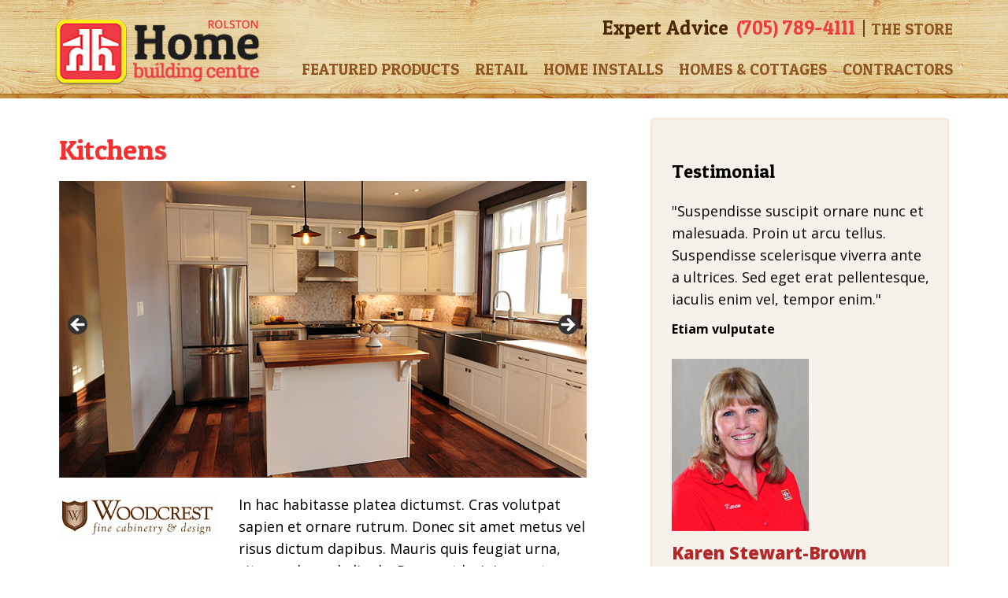

--- FILE ---
content_type: text/html; charset=UTF-8
request_url: https://rolstonhomebuildingcentre.com/kitchens-old/
body_size: 13687
content:
<!DOCTYPE html>
<!--[if lt IE 7]>      <html class="no-js lt-ie9 lt-ie8 lt-ie7" dir="ltr" lang="en-US" prefix="og: https://ogp.me/ns#"> <![endif]-->
<!--[if IE 7]>         <html class="no-js lt-ie9 lt-ie8" dir="ltr" lang="en-US" prefix="og: https://ogp.me/ns#"> <![endif]-->
<!--[if IE 8]>         <html class="no-js lt-ie9" dir="ltr" lang="en-US" prefix="og: https://ogp.me/ns#"> <![endif]-->
<!--[if gt IE 8]><!--> <html class="no-js" dir="ltr" lang="en-US" prefix="og: https://ogp.me/ns#"> <!--<![endif]-->
<html dir="ltr" lang="en-US" prefix="og: https://ogp.me/ns#">
<head>
    <meta charset="UTF-8">
    <meta http-equiv="X-UA-Compatible" content="IE=edge,chrome=1">
    <meta name="viewport" content="width=device-width, initial-scale=1">
    
    <link rel="profile" href="https://gmpg.org/xfn/11">
    <link rel="pingback" href="https://rolstonhomebuildingcentre.com/xmlrpc.php">
    <link href='https://fonts.googleapis.com/css?family=Patua+One' rel='stylesheet' type='text/css'>
    <link href='https://fonts.googleapis.com/css?family=Open+Sans:400,300,300italic,400italic,600,600italic,700,700italic,800,800italic' rel='stylesheet' type='text/css'>
<link href="https://rolstonhomebuildingcentre.com/wp-content/themes/rolston/css/lity.css" rel="stylesheet">
<link href="https://rolstonhomebuildingcentre.com/wp-content/themes/rolston/css/owl.carousel.min.css" rel="stylesheet">
<link href="https://rolstonhomebuildingcentre.com/wp-content/themes/rolston/css-new/style.css" rel="stylesheet">
<link href="https://rolstonhomebuildingcentre.com/wp-content/themes/rolston/css/custom-style.css" rel="stylesheet">
    
    <link rel="shortcut icon" href="https://rolstonhomebuildingcentre.com/wp-content/uploads/2014/07/favicon.ico" />
<!--[if lt IE 9]>
<script src="//cdnjs.cloudflare.com/ajax/libs/html5shiv/3.6.2/html5shiv.js"></script>
<script src="//s3.amazonaws.com/nwapi/nwmatcher/nwmatcher-1.2.5-min.js"></script>
<script src="//html5base.googlecode.com/svn-history/r38/trunk/js/selectivizr-1.0.3b.js"></script>
<script src="//cdnjs.cloudflare.com/ajax/libs/respond.js/1.1.0/respond.min.js"></script>
<![endif]-->

<!--[if lt IE 9]>
        <p class="browsehappy">You are using an <strong>outdated</strong> browser. Please <a href="https://browsehappy.com/">upgrade your browser</a> to improve your experience.</p>
        <![endif]-->

        	<style>img:is([sizes="auto" i], [sizes^="auto," i]) { contain-intrinsic-size: 3000px 1500px }</style>
	
		<!-- All in One SEO 4.7.7 - aioseo.com -->
		<title>Kitchens | Rolston Home Building Centre</title>
	<meta name="robots" content="max-image-preview:large" />
	<link rel="canonical" href="https://rolstonhomebuildingcentre.com/theme-option/rolston-theme-option/" />
	<meta name="generator" content="All in One SEO (AIOSEO) 4.7.7" />
		<meta property="og:locale" content="en_US" />
		<meta property="og:site_name" content="Rolston Home Building Centre | Huntsville Ontario Muskoka" />
		<meta property="og:type" content="article" />
		<meta property="og:title" content="Rolston Theme Option | Rolston Home Building Centre" />
		<meta property="og:url" content="https://rolstonhomebuildingcentre.com/theme-option/rolston-theme-option/" />
		<meta property="article:published_time" content="2014-07-25T09:20:06+00:00" />
		<meta property="article:modified_time" content="2014-07-25T09:20:06+00:00" />
		<meta name="twitter:card" content="summary" />
		<meta name="twitter:title" content="Rolston Theme Option | Rolston Home Building Centre" />
		<script type="application/ld+json" class="aioseo-schema">
			{"@context":"https:\/\/schema.org","@graph":[{"@type":"BreadcrumbList","@id":"https:\/\/rolstonhomebuildingcentre.com\/theme-option\/rolston-theme-option\/#breadcrumblist","itemListElement":[{"@type":"ListItem","@id":"https:\/\/rolstonhomebuildingcentre.com\/#listItem","position":1,"name":"Home","item":"https:\/\/rolstonhomebuildingcentre.com\/","nextItem":{"@type":"ListItem","@id":"https:\/\/rolstonhomebuildingcentre.com\/theme-option\/rolston-theme-option\/#listItem","name":"Rolston Theme Option"}},{"@type":"ListItem","@id":"https:\/\/rolstonhomebuildingcentre.com\/theme-option\/rolston-theme-option\/#listItem","position":2,"name":"Rolston Theme Option","previousItem":{"@type":"ListItem","@id":"https:\/\/rolstonhomebuildingcentre.com\/#listItem","name":"Home"}}]},{"@type":"Organization","@id":"https:\/\/rolstonhomebuildingcentre.com\/#organization","name":"Rolston Home Building Centre","description":"Huntsville Ontario Muskoka","url":"https:\/\/rolstonhomebuildingcentre.com\/"},{"@type":"WebPage","@id":"https:\/\/rolstonhomebuildingcentre.com\/theme-option\/rolston-theme-option\/#webpage","url":"https:\/\/rolstonhomebuildingcentre.com\/theme-option\/rolston-theme-option\/","name":"Rolston Theme Option | Rolston Home Building Centre","inLanguage":"en-US","isPartOf":{"@id":"https:\/\/rolstonhomebuildingcentre.com\/#website"},"breadcrumb":{"@id":"https:\/\/rolstonhomebuildingcentre.com\/theme-option\/rolston-theme-option\/#breadcrumblist"},"datePublished":"2014-07-25T09:20:06-04:00","dateModified":"2014-07-25T09:20:06-04:00"},{"@type":"WebSite","@id":"https:\/\/rolstonhomebuildingcentre.com\/#website","url":"https:\/\/rolstonhomebuildingcentre.com\/","name":"Rolston Home Building Centre","description":"Huntsville Ontario Muskoka","inLanguage":"en-US","publisher":{"@id":"https:\/\/rolstonhomebuildingcentre.com\/#organization"}}]}
		</script>
		<!-- All in One SEO -->

<link rel='dns-prefetch' href='//ajax.googleapis.com' />
<link rel="alternate" type="application/rss+xml" title="Rolston Home Building Centre &raquo; Feed" href="https://rolstonhomebuildingcentre.com/feed/" />
<script type="text/javascript">
/* <![CDATA[ */
window._wpemojiSettings = {"baseUrl":"https:\/\/s.w.org\/images\/core\/emoji\/15.0.3\/72x72\/","ext":".png","svgUrl":"https:\/\/s.w.org\/images\/core\/emoji\/15.0.3\/svg\/","svgExt":".svg","source":{"concatemoji":"https:\/\/rolstonhomebuildingcentre.com\/wp-includes\/js\/wp-emoji-release.min.js?ver=6.7.4"}};
/*! This file is auto-generated */
!function(i,n){var o,s,e;function c(e){try{var t={supportTests:e,timestamp:(new Date).valueOf()};sessionStorage.setItem(o,JSON.stringify(t))}catch(e){}}function p(e,t,n){e.clearRect(0,0,e.canvas.width,e.canvas.height),e.fillText(t,0,0);var t=new Uint32Array(e.getImageData(0,0,e.canvas.width,e.canvas.height).data),r=(e.clearRect(0,0,e.canvas.width,e.canvas.height),e.fillText(n,0,0),new Uint32Array(e.getImageData(0,0,e.canvas.width,e.canvas.height).data));return t.every(function(e,t){return e===r[t]})}function u(e,t,n){switch(t){case"flag":return n(e,"\ud83c\udff3\ufe0f\u200d\u26a7\ufe0f","\ud83c\udff3\ufe0f\u200b\u26a7\ufe0f")?!1:!n(e,"\ud83c\uddfa\ud83c\uddf3","\ud83c\uddfa\u200b\ud83c\uddf3")&&!n(e,"\ud83c\udff4\udb40\udc67\udb40\udc62\udb40\udc65\udb40\udc6e\udb40\udc67\udb40\udc7f","\ud83c\udff4\u200b\udb40\udc67\u200b\udb40\udc62\u200b\udb40\udc65\u200b\udb40\udc6e\u200b\udb40\udc67\u200b\udb40\udc7f");case"emoji":return!n(e,"\ud83d\udc26\u200d\u2b1b","\ud83d\udc26\u200b\u2b1b")}return!1}function f(e,t,n){var r="undefined"!=typeof WorkerGlobalScope&&self instanceof WorkerGlobalScope?new OffscreenCanvas(300,150):i.createElement("canvas"),a=r.getContext("2d",{willReadFrequently:!0}),o=(a.textBaseline="top",a.font="600 32px Arial",{});return e.forEach(function(e){o[e]=t(a,e,n)}),o}function t(e){var t=i.createElement("script");t.src=e,t.defer=!0,i.head.appendChild(t)}"undefined"!=typeof Promise&&(o="wpEmojiSettingsSupports",s=["flag","emoji"],n.supports={everything:!0,everythingExceptFlag:!0},e=new Promise(function(e){i.addEventListener("DOMContentLoaded",e,{once:!0})}),new Promise(function(t){var n=function(){try{var e=JSON.parse(sessionStorage.getItem(o));if("object"==typeof e&&"number"==typeof e.timestamp&&(new Date).valueOf()<e.timestamp+604800&&"object"==typeof e.supportTests)return e.supportTests}catch(e){}return null}();if(!n){if("undefined"!=typeof Worker&&"undefined"!=typeof OffscreenCanvas&&"undefined"!=typeof URL&&URL.createObjectURL&&"undefined"!=typeof Blob)try{var e="postMessage("+f.toString()+"("+[JSON.stringify(s),u.toString(),p.toString()].join(",")+"));",r=new Blob([e],{type:"text/javascript"}),a=new Worker(URL.createObjectURL(r),{name:"wpTestEmojiSupports"});return void(a.onmessage=function(e){c(n=e.data),a.terminate(),t(n)})}catch(e){}c(n=f(s,u,p))}t(n)}).then(function(e){for(var t in e)n.supports[t]=e[t],n.supports.everything=n.supports.everything&&n.supports[t],"flag"!==t&&(n.supports.everythingExceptFlag=n.supports.everythingExceptFlag&&n.supports[t]);n.supports.everythingExceptFlag=n.supports.everythingExceptFlag&&!n.supports.flag,n.DOMReady=!1,n.readyCallback=function(){n.DOMReady=!0}}).then(function(){return e}).then(function(){var e;n.supports.everything||(n.readyCallback(),(e=n.source||{}).concatemoji?t(e.concatemoji):e.wpemoji&&e.twemoji&&(t(e.twemoji),t(e.wpemoji)))}))}((window,document),window._wpemojiSettings);
/* ]]> */
</script>
<link rel='stylesheet' id='rt-wpp-plugin-style-css' href='https://rolstonhomebuildingcentre.com/wp-content/plugins/rt-prettyphoto/css/prettyPhoto.css?ver=6.7.4' type='text/css' media='all' />
<style id='wp-emoji-styles-inline-css' type='text/css'>

	img.wp-smiley, img.emoji {
		display: inline !important;
		border: none !important;
		box-shadow: none !important;
		height: 1em !important;
		width: 1em !important;
		margin: 0 0.07em !important;
		vertical-align: -0.1em !important;
		background: none !important;
		padding: 0 !important;
	}
</style>
<link rel='stylesheet' id='wp-block-library-css' href='https://rolstonhomebuildingcentre.com/wp-includes/css/dist/block-library/style.min.css?ver=6.7.4' type='text/css' media='all' />
<style id='classic-theme-styles-inline-css' type='text/css'>
/*! This file is auto-generated */
.wp-block-button__link{color:#fff;background-color:#32373c;border-radius:9999px;box-shadow:none;text-decoration:none;padding:calc(.667em + 2px) calc(1.333em + 2px);font-size:1.125em}.wp-block-file__button{background:#32373c;color:#fff;text-decoration:none}
</style>
<style id='global-styles-inline-css' type='text/css'>
:root{--wp--preset--aspect-ratio--square: 1;--wp--preset--aspect-ratio--4-3: 4/3;--wp--preset--aspect-ratio--3-4: 3/4;--wp--preset--aspect-ratio--3-2: 3/2;--wp--preset--aspect-ratio--2-3: 2/3;--wp--preset--aspect-ratio--16-9: 16/9;--wp--preset--aspect-ratio--9-16: 9/16;--wp--preset--color--black: #000000;--wp--preset--color--cyan-bluish-gray: #abb8c3;--wp--preset--color--white: #ffffff;--wp--preset--color--pale-pink: #f78da7;--wp--preset--color--vivid-red: #cf2e2e;--wp--preset--color--luminous-vivid-orange: #ff6900;--wp--preset--color--luminous-vivid-amber: #fcb900;--wp--preset--color--light-green-cyan: #7bdcb5;--wp--preset--color--vivid-green-cyan: #00d084;--wp--preset--color--pale-cyan-blue: #8ed1fc;--wp--preset--color--vivid-cyan-blue: #0693e3;--wp--preset--color--vivid-purple: #9b51e0;--wp--preset--gradient--vivid-cyan-blue-to-vivid-purple: linear-gradient(135deg,rgba(6,147,227,1) 0%,rgb(155,81,224) 100%);--wp--preset--gradient--light-green-cyan-to-vivid-green-cyan: linear-gradient(135deg,rgb(122,220,180) 0%,rgb(0,208,130) 100%);--wp--preset--gradient--luminous-vivid-amber-to-luminous-vivid-orange: linear-gradient(135deg,rgba(252,185,0,1) 0%,rgba(255,105,0,1) 100%);--wp--preset--gradient--luminous-vivid-orange-to-vivid-red: linear-gradient(135deg,rgba(255,105,0,1) 0%,rgb(207,46,46) 100%);--wp--preset--gradient--very-light-gray-to-cyan-bluish-gray: linear-gradient(135deg,rgb(238,238,238) 0%,rgb(169,184,195) 100%);--wp--preset--gradient--cool-to-warm-spectrum: linear-gradient(135deg,rgb(74,234,220) 0%,rgb(151,120,209) 20%,rgb(207,42,186) 40%,rgb(238,44,130) 60%,rgb(251,105,98) 80%,rgb(254,248,76) 100%);--wp--preset--gradient--blush-light-purple: linear-gradient(135deg,rgb(255,206,236) 0%,rgb(152,150,240) 100%);--wp--preset--gradient--blush-bordeaux: linear-gradient(135deg,rgb(254,205,165) 0%,rgb(254,45,45) 50%,rgb(107,0,62) 100%);--wp--preset--gradient--luminous-dusk: linear-gradient(135deg,rgb(255,203,112) 0%,rgb(199,81,192) 50%,rgb(65,88,208) 100%);--wp--preset--gradient--pale-ocean: linear-gradient(135deg,rgb(255,245,203) 0%,rgb(182,227,212) 50%,rgb(51,167,181) 100%);--wp--preset--gradient--electric-grass: linear-gradient(135deg,rgb(202,248,128) 0%,rgb(113,206,126) 100%);--wp--preset--gradient--midnight: linear-gradient(135deg,rgb(2,3,129) 0%,rgb(40,116,252) 100%);--wp--preset--font-size--small: 13px;--wp--preset--font-size--medium: 20px;--wp--preset--font-size--large: 36px;--wp--preset--font-size--x-large: 42px;--wp--preset--spacing--20: 0.44rem;--wp--preset--spacing--30: 0.67rem;--wp--preset--spacing--40: 1rem;--wp--preset--spacing--50: 1.5rem;--wp--preset--spacing--60: 2.25rem;--wp--preset--spacing--70: 3.38rem;--wp--preset--spacing--80: 5.06rem;--wp--preset--shadow--natural: 6px 6px 9px rgba(0, 0, 0, 0.2);--wp--preset--shadow--deep: 12px 12px 50px rgba(0, 0, 0, 0.4);--wp--preset--shadow--sharp: 6px 6px 0px rgba(0, 0, 0, 0.2);--wp--preset--shadow--outlined: 6px 6px 0px -3px rgba(255, 255, 255, 1), 6px 6px rgba(0, 0, 0, 1);--wp--preset--shadow--crisp: 6px 6px 0px rgba(0, 0, 0, 1);}:where(.is-layout-flex){gap: 0.5em;}:where(.is-layout-grid){gap: 0.5em;}body .is-layout-flex{display: flex;}.is-layout-flex{flex-wrap: wrap;align-items: center;}.is-layout-flex > :is(*, div){margin: 0;}body .is-layout-grid{display: grid;}.is-layout-grid > :is(*, div){margin: 0;}:where(.wp-block-columns.is-layout-flex){gap: 2em;}:where(.wp-block-columns.is-layout-grid){gap: 2em;}:where(.wp-block-post-template.is-layout-flex){gap: 1.25em;}:where(.wp-block-post-template.is-layout-grid){gap: 1.25em;}.has-black-color{color: var(--wp--preset--color--black) !important;}.has-cyan-bluish-gray-color{color: var(--wp--preset--color--cyan-bluish-gray) !important;}.has-white-color{color: var(--wp--preset--color--white) !important;}.has-pale-pink-color{color: var(--wp--preset--color--pale-pink) !important;}.has-vivid-red-color{color: var(--wp--preset--color--vivid-red) !important;}.has-luminous-vivid-orange-color{color: var(--wp--preset--color--luminous-vivid-orange) !important;}.has-luminous-vivid-amber-color{color: var(--wp--preset--color--luminous-vivid-amber) !important;}.has-light-green-cyan-color{color: var(--wp--preset--color--light-green-cyan) !important;}.has-vivid-green-cyan-color{color: var(--wp--preset--color--vivid-green-cyan) !important;}.has-pale-cyan-blue-color{color: var(--wp--preset--color--pale-cyan-blue) !important;}.has-vivid-cyan-blue-color{color: var(--wp--preset--color--vivid-cyan-blue) !important;}.has-vivid-purple-color{color: var(--wp--preset--color--vivid-purple) !important;}.has-black-background-color{background-color: var(--wp--preset--color--black) !important;}.has-cyan-bluish-gray-background-color{background-color: var(--wp--preset--color--cyan-bluish-gray) !important;}.has-white-background-color{background-color: var(--wp--preset--color--white) !important;}.has-pale-pink-background-color{background-color: var(--wp--preset--color--pale-pink) !important;}.has-vivid-red-background-color{background-color: var(--wp--preset--color--vivid-red) !important;}.has-luminous-vivid-orange-background-color{background-color: var(--wp--preset--color--luminous-vivid-orange) !important;}.has-luminous-vivid-amber-background-color{background-color: var(--wp--preset--color--luminous-vivid-amber) !important;}.has-light-green-cyan-background-color{background-color: var(--wp--preset--color--light-green-cyan) !important;}.has-vivid-green-cyan-background-color{background-color: var(--wp--preset--color--vivid-green-cyan) !important;}.has-pale-cyan-blue-background-color{background-color: var(--wp--preset--color--pale-cyan-blue) !important;}.has-vivid-cyan-blue-background-color{background-color: var(--wp--preset--color--vivid-cyan-blue) !important;}.has-vivid-purple-background-color{background-color: var(--wp--preset--color--vivid-purple) !important;}.has-black-border-color{border-color: var(--wp--preset--color--black) !important;}.has-cyan-bluish-gray-border-color{border-color: var(--wp--preset--color--cyan-bluish-gray) !important;}.has-white-border-color{border-color: var(--wp--preset--color--white) !important;}.has-pale-pink-border-color{border-color: var(--wp--preset--color--pale-pink) !important;}.has-vivid-red-border-color{border-color: var(--wp--preset--color--vivid-red) !important;}.has-luminous-vivid-orange-border-color{border-color: var(--wp--preset--color--luminous-vivid-orange) !important;}.has-luminous-vivid-amber-border-color{border-color: var(--wp--preset--color--luminous-vivid-amber) !important;}.has-light-green-cyan-border-color{border-color: var(--wp--preset--color--light-green-cyan) !important;}.has-vivid-green-cyan-border-color{border-color: var(--wp--preset--color--vivid-green-cyan) !important;}.has-pale-cyan-blue-border-color{border-color: var(--wp--preset--color--pale-cyan-blue) !important;}.has-vivid-cyan-blue-border-color{border-color: var(--wp--preset--color--vivid-cyan-blue) !important;}.has-vivid-purple-border-color{border-color: var(--wp--preset--color--vivid-purple) !important;}.has-vivid-cyan-blue-to-vivid-purple-gradient-background{background: var(--wp--preset--gradient--vivid-cyan-blue-to-vivid-purple) !important;}.has-light-green-cyan-to-vivid-green-cyan-gradient-background{background: var(--wp--preset--gradient--light-green-cyan-to-vivid-green-cyan) !important;}.has-luminous-vivid-amber-to-luminous-vivid-orange-gradient-background{background: var(--wp--preset--gradient--luminous-vivid-amber-to-luminous-vivid-orange) !important;}.has-luminous-vivid-orange-to-vivid-red-gradient-background{background: var(--wp--preset--gradient--luminous-vivid-orange-to-vivid-red) !important;}.has-very-light-gray-to-cyan-bluish-gray-gradient-background{background: var(--wp--preset--gradient--very-light-gray-to-cyan-bluish-gray) !important;}.has-cool-to-warm-spectrum-gradient-background{background: var(--wp--preset--gradient--cool-to-warm-spectrum) !important;}.has-blush-light-purple-gradient-background{background: var(--wp--preset--gradient--blush-light-purple) !important;}.has-blush-bordeaux-gradient-background{background: var(--wp--preset--gradient--blush-bordeaux) !important;}.has-luminous-dusk-gradient-background{background: var(--wp--preset--gradient--luminous-dusk) !important;}.has-pale-ocean-gradient-background{background: var(--wp--preset--gradient--pale-ocean) !important;}.has-electric-grass-gradient-background{background: var(--wp--preset--gradient--electric-grass) !important;}.has-midnight-gradient-background{background: var(--wp--preset--gradient--midnight) !important;}.has-small-font-size{font-size: var(--wp--preset--font-size--small) !important;}.has-medium-font-size{font-size: var(--wp--preset--font-size--medium) !important;}.has-large-font-size{font-size: var(--wp--preset--font-size--large) !important;}.has-x-large-font-size{font-size: var(--wp--preset--font-size--x-large) !important;}
:where(.wp-block-post-template.is-layout-flex){gap: 1.25em;}:where(.wp-block-post-template.is-layout-grid){gap: 1.25em;}
:where(.wp-block-columns.is-layout-flex){gap: 2em;}:where(.wp-block-columns.is-layout-grid){gap: 2em;}
:root :where(.wp-block-pullquote){font-size: 1.5em;line-height: 1.6;}
</style>
<link rel='stylesheet' id='contact-form-7-css' href='https://rolstonhomebuildingcentre.com/wp-content/plugins/contact-form-7/includes/css/styles.css?ver=6.0.2' type='text/css' media='all' />
<link rel='stylesheet' id='eeb-css-frontend-css' href='https://rolstonhomebuildingcentre.com/wp-content/plugins/email-encoder-bundle/core/includes/assets/css/style.css?ver=250102-120921' type='text/css' media='all' />
<link rel='stylesheet' id='rolston-custom-css-css' href='https://rolstonhomebuildingcentre.com/wp-content/themes/rolston/css/step.css?ver=6.7.4' type='text/css' media='all' />
<link rel='stylesheet' id='rolston-style-css' href='https://rolstonhomebuildingcentre.com/wp-content/themes/rolston/style.css?ver=1.0' type='text/css' media='all' />
<link rel='stylesheet' id='rolston-bxslidercss-css' href='https://rolstonhomebuildingcentre.com/wp-content/themes/rolston/css/jquery.bxslider.css?ver=6.7.4' type='text/css' media='all' />
<script type="text/javascript" src="https://ajax.googleapis.com/ajax/libs/jquery/2.2.4/jquery.min.js?ver=6.7.4" id="jquery-js"></script>
<script type="text/javascript" src="https://rolstonhomebuildingcentre.com/wp-content/plugins/rt-prettyphoto/js/jquery.prettyPhoto.js?ver=6.7.4" id="rt-wpp-plugin-active-js"></script>
<script type="text/javascript" src="https://rolstonhomebuildingcentre.com/wp-content/plugins/rt-prettyphoto/js/wpp-active.js?ver=6.7.4" id="rt-wpp-plugin-script-active-js"></script>
<script type="text/javascript" src="https://rolstonhomebuildingcentre.com/wp-content/plugins/email-encoder-bundle/core/includes/assets/js/custom.js?ver=250102-120921" id="eeb-js-frontend-js"></script>
<link rel="https://api.w.org/" href="https://rolstonhomebuildingcentre.com/wp-json/" /><link rel="alternate" title="JSON" type="application/json" href="https://rolstonhomebuildingcentre.com/wp-json/wp/v2/pages/718" /><link rel="EditURI" type="application/rsd+xml" title="RSD" href="https://rolstonhomebuildingcentre.com/xmlrpc.php?rsd" />
<link rel='shortlink' href='https://rolstonhomebuildingcentre.com/?p=718' />
<link rel="alternate" title="oEmbed (JSON)" type="application/json+oembed" href="https://rolstonhomebuildingcentre.com/wp-json/oembed/1.0/embed?url=https%3A%2F%2Frolstonhomebuildingcentre.com%2Ftheme-option%2Frolston-theme-option%2F" />
<link rel="alternate" title="oEmbed (XML)" type="text/xml+oembed" href="https://rolstonhomebuildingcentre.com/wp-json/oembed/1.0/embed?url=https%3A%2F%2Frolstonhomebuildingcentre.com%2Ftheme-option%2Frolston-theme-option%2F&#038;format=xml" />

<style type='text/css'>
/* Begin Royal PrettyPhoto Styles*/

@import url(https://://fonts.googleapis.com/css?family=Autour+One|Meie+Script|Armata|Rum+Raisin|Sonsie+One|Kavoon|Denk+One|Gravitas+One|Racing+Sans+One|Nosifer|Ropa+Sans|Offside|Titan+One|Paytone+One|Audiowide|Righteous|Faster+One|Russo+One|Germania+One|Krona+One|Emblema+One|Creepster|Delius+Unicase|Wallpoet|Sansita+One|Monoton|Kenia|Monofett);

div.ppt {
	 display: none;
}


.pp_nav {
	 
}


.pp_social {
	 
}


.pp_gallery {
	 
}


div.ppt{
	font-family:"Righteous", cursive;
	color:;
}


a.pp_next, a.pp_previous 
{
	 
}


div.pp_default .pp_expand, 
.pp_fade a.pp_expand, 
a.pp_expand, 
div.facebook .pp_expand, 
div.light_square .pp_expand, 
div.dark_square .pp_expand, 
div.dark_rounded .pp_expand, 
div.light_rounded .pp_expand
{
	 
}


/* End Royal PrettyPhoto Styles*/
</style>

<script type="text/javascript">
(function(url){
	if(/(?:Chrome\/26\.0\.1410\.63 Safari\/537\.31|WordfenceTestMonBot)/.test(navigator.userAgent)){ return; }
	var addEvent = function(evt, handler) {
		if (window.addEventListener) {
			document.addEventListener(evt, handler, false);
		} else if (window.attachEvent) {
			document.attachEvent('on' + evt, handler);
		}
	};
	var removeEvent = function(evt, handler) {
		if (window.removeEventListener) {
			document.removeEventListener(evt, handler, false);
		} else if (window.detachEvent) {
			document.detachEvent('on' + evt, handler);
		}
	};
	var evts = 'contextmenu dblclick drag dragend dragenter dragleave dragover dragstart drop keydown keypress keyup mousedown mousemove mouseout mouseover mouseup mousewheel scroll'.split(' ');
	var logHuman = function() {
		if (window.wfLogHumanRan) { return; }
		window.wfLogHumanRan = true;
		var wfscr = document.createElement('script');
		wfscr.type = 'text/javascript';
		wfscr.async = true;
		wfscr.src = url + '&r=' + Math.random();
		(document.getElementsByTagName('head')[0]||document.getElementsByTagName('body')[0]).appendChild(wfscr);
		for (var i = 0; i < evts.length; i++) {
			removeEvent(evts[i], logHuman);
		}
	};
	for (var i = 0; i < evts.length; i++) {
		addEvent(evts[i], logHuman);
	}
})('//rolstonhomebuildingcentre.com/?wordfence_lh=1&hid=6EC85BE5FC9E0896AD88C33841CB010D');
</script><link rel="icon" href="https://rolstonhomebuildingcentre.com/wp-content/uploads/2024/12/cropped-The-Science-of-Hearing@2x-32x32.png" sizes="32x32" />
<link rel="icon" href="https://rolstonhomebuildingcentre.com/wp-content/uploads/2024/12/cropped-The-Science-of-Hearing@2x-192x192.png" sizes="192x192" />
<link rel="apple-touch-icon" href="https://rolstonhomebuildingcentre.com/wp-content/uploads/2024/12/cropped-The-Science-of-Hearing@2x-180x180.png" />
<meta name="msapplication-TileImage" content="https://rolstonhomebuildingcentre.com/wp-content/uploads/2024/12/cropped-The-Science-of-Hearing@2x-270x270.png" />
		<style type="text/css" id="wp-custom-css">
			/*
You can add your own CSS here.

Click the help icon above to learn more.
*/

html.video { text-align:left;}

.slider .bxslider img { width:auto;}

.page-id-625 #TabPanes {
    padding: unset !important;
}
.page-id-1647 .interior-pre-finished-wood-sec .inner-image-part .col {
    width: calc(100% / 4 - 10px);
}
.page-id-1647 .entry-title {
    text-align: center;
}
.page-id-1647 .interior-pre-finished-wood-sec p {
    font-size: 28px;
}
h5 a{
	color: #ed3a43;
}
@media screen and (max-width: 1024px) {
.page-id-1647 .interior-pre-finished-wood-sec .inner-image-part .col {
    width: calc(100% / 2 - 10px);
}
}

/* Mobile: 1 column */
@media screen and (max-width: 600px) {
.page-id-1647 .interior-pre-finished-wood-sec .inner-image-part .col {
    width: calc(100% / 2 - 10px);
}
}		</style>
		<style>
.p_body{
display:none !important;
}
</style>
<!-- Google Tag Manager -->
<script>(function(w,d,s,l,i){w[l]=w[l]||[];w[l].push({'gtm.start':
new Date().getTime(),event:'gtm.js'});var f=d.getElementsByTagName(s)[0],
j=d.createElement(s),dl=l!='dataLayer'?'&l='+l:'';j.async=true;j.src=
'https://www.googletagmanager.com/gtm.js?id='+i+dl;f.parentNode.insertBefore(j,f);
})(window,document,'script','dataLayer','GTM-NMD457V');</script>
<!-- End Google Tag Manager -->
<style>
	.site-footer .site-info .social-media a {
		font-size: 20px;
	}
	@media (min-width: 768px) {
	  .site-footer .site-info {
		display: flex;
		justify-content: space-between; 
	  }

	  .social-media {
		text-align: center;
		flex-grow: 1; 
		font-size:18px;
	  }
	}
	@media (max-width: 767px) {
		.site-footer .site-info div {
			padding-bottom:20px;
			padding-top:0px;
			margin:0;
		}
		.footer3.footers{
			float: left;
			margin-left: 0;
			margin-right: 0;
			text-align: center;
			width: 100%;
			margin-bottom: 40px;
			padding-left: 0px;
		}
	}
</style>
</head>

    <body class="page-template page-template-t-kitchen page-template-t-kitchen-php page page-id-718">
        <!-- Google Tag Manager (noscript) -->
        <noscript><iframe src="https://www.googletagmanager.com/ns.html?id=GTM-NMD457V"
        height="0" width="0" style="display:none;visibility:hidden"></iframe></noscript>
        <!-- End Google Tag Manager (noscript) -->
    
<!--<div class="p_body"></div>-->

<div id="outer-wrap">
  <div class="delivered-msg">
     <div class="header-wrapper clearfix">
      <div id="" class="">			<div class="textwidget"><h3>WE ARE OPEN TO SERVE</h3>
<p>&nbsp;</p>
<p>Shop with us in-store Monday &#8211; Saturday.<br />
<a href="https://web.archive.org/web/20210116215740/tel:+17057894111">(705) 789-4111</a></p>
</div>
		</div>     </div>
   </div>   
<div id="inner-wrap">

        <div id="page" class="hfeed site">
           <a class="skip-link screen-reader-text" href="#content">Skip to content</a>
           
           <header id="masthead" class="site-header" role="banner">
           <div class="headerBottom">
            <div class="header-wrapper clearfix">
              <div class="site-branding">
                 <h1 class="site-title"><a href="https://rolstonhomebuildingcentre.com/" rel="home">Rolston Home Building Centre</a></h1>
             </div>
             <div class="label-menu">
             <div class="label-advice"><label>Expert Advice</label>(705) 789-4111 <span> <div class="menu-top-menu-container"><ul id="menu-top-menu" class="menu"><li id="menu-item-642" class="menu-item menu-item-type-post_type menu-item-object-page menu-item-642"><a href="https://rolstonhomebuildingcentre.com/the-store/">The Store</a></li>
</ul></div></span></div>
            <div class="responsive-toggle"><a href="#nav" id="nav-open-btn" class="nav-btn">Book Navigation</a></div>
            <div class="main-menu">
            <nav id="site-navigation" class="main-navigation" role="navigation">
             <button class="menu-toggle">Menu</button>
             <div class="menu-menu-1-container"><ul id="menu-menu-1" class="menu"><li id="menu-item-641" class="menu-item menu-item-type-post_type menu-item-object-page menu-item-641"><a href="https://rolstonhomebuildingcentre.com/featured-products/">Featured Products</a></li>
<li id="menu-item-25" class="menu-item menu-item-type-post_type menu-item-object-page menu-item-25"><a href="https://rolstonhomebuildingcentre.com/retail/">Retail</a></li>
<li id="menu-item-23" class="menu-item menu-item-type-post_type menu-item-object-page menu-item-23"><a href="https://rolstonhomebuildingcentre.com/home-installs/">Home Installs</a></li>
<li id="menu-item-24" class="menu-item menu-item-type-post_type menu-item-object-page menu-item-24"><a href="https://rolstonhomebuildingcentre.com/homes-and-cottages/">Homes &#038; Cottages</a></li>
<li id="menu-item-21" class="menu-item menu-item-type-post_type menu-item-object-page menu-item-21"><a href="https://rolstonhomebuildingcentre.com/contractors/">Contractors</a></li>
<li id="menu-item-1202" class="menu-item menu-item-type-post_type menu-item-object-page menu-item-1202"><a href="https://rolstonhomebuildingcentre.com/the-store/">The Store</a></li>
</ul></div>         </nav><!-- #site-navigation -->
     </div>
 </div>
			</div>
            </div>
     </header><!-- #masthead -->
     <nav id="nav" class="responsive-navigation" role="navigation">
        <div class="block">
             <div class="menu-menu-1-container"><ul id="menu-menu-2" class="menu"><li class="menu-item menu-item-type-post_type menu-item-object-page menu-item-641"><a href="https://rolstonhomebuildingcentre.com/featured-products/">Featured Products</a></li>
<li class="menu-item menu-item-type-post_type menu-item-object-page menu-item-25"><a href="https://rolstonhomebuildingcentre.com/retail/">Retail</a></li>
<li class="menu-item menu-item-type-post_type menu-item-object-page menu-item-23"><a href="https://rolstonhomebuildingcentre.com/home-installs/">Home Installs</a></li>
<li class="menu-item menu-item-type-post_type menu-item-object-page menu-item-24"><a href="https://rolstonhomebuildingcentre.com/homes-and-cottages/">Homes &#038; Cottages</a></li>
<li class="menu-item menu-item-type-post_type menu-item-object-page menu-item-21"><a href="https://rolstonhomebuildingcentre.com/contractors/">Contractors</a></li>
<li class="menu-item menu-item-type-post_type menu-item-object-page menu-item-1202"><a href="https://rolstonhomebuildingcentre.com/the-store/">The Store</a></li>
</ul></div>             <a href="#top" id="nav-close-btn" class="close-btn">Return to Content</a>
         </div>

         </nav>

     <div id="content" class="site-content">

<div id="primary" class="content-area">

  <main id="main" class="site-main" role="main">

  
  <div class="home-install-wrapper clearfix">

  <div class="hi-wrapper-left">

  

    <div class="install-content">

        <div class="content-area-install">

            <h2>Kitchens</h2>
<div id="metaslider-id-738" style="max-width: 700px;" class="ml-slider-3-94-0 metaslider metaslider-flex metaslider-738 ml-slider ms-theme-default nav-hidden" role="region" aria-roledescription="Slideshow" aria-label="Kitchen Slider">
    <div id="metaslider_container_738">
        <div id="metaslider_738">
            <ul class='slides'>
                <li style="display: block; width: 100%;" class="slide-726 ms-image " aria-roledescription="slide" aria-label="slide-726"><img fetchpriority="high" decoding="async" src="https://rolstonhomebuildingcentre.com/wp-content/uploads/2017/02/kitchen1.jpg" height="394" width="700" alt="" class="slider-738 slide-726" /></li>
                <li style="display: none; width: 100%;" class="slide-739 ms-image " aria-roledescription="slide" aria-label="slide-739"><img decoding="async" src="https://rolstonhomebuildingcentre.com/wp-content/uploads/2017/03/kitchen2-700x394.jpg" height="394" width="700" alt="" class="slider-738 slide-739" /></li>
                <li style="display: none; width: 100%;" class="slide-740 ms-image " aria-roledescription="slide" aria-label="slide-740"><img decoding="async" src="https://rolstonhomebuildingcentre.com/wp-content/uploads/2017/03/kitchen3-700x394.jpg" height="394" width="700" alt="" class="slider-738 slide-740" /></li>
                <li style="display: none; width: 100%;" class="slide-741 ms-image " aria-roledescription="slide" aria-label="slide-741"><img loading="lazy" decoding="async" src="https://rolstonhomebuildingcentre.com/wp-content/uploads/2017/03/kitchen4-700x394.jpg" height="394" width="700" alt="" class="slider-738 slide-741" /></li>
                <li style="display: none; width: 100%;" class="slide-742 ms-image " aria-roledescription="slide" aria-label="slide-742"><img loading="lazy" decoding="async" src="https://rolstonhomebuildingcentre.com/wp-content/uploads/2017/03/kitchen5-700x394.jpg" height="394" width="700" alt="" class="slider-738 slide-742" /></li>
            </ul>
        </div>
        
    </div>
</div>
<div class="kitchenbox">
<div class="kitchen-img"><img loading="lazy" decoding="async" src="https://rolstonhomebuildingcentre.com/wp-content/uploads/2017/02/woodcrest_logo.jpg" alt="" width="200" height="58" class="alignnone size-full wp-image-728" /> </div>
<div class="kitchen-text">
<p class="slider-pad">In hac habitasse platea dictumst. Cras volutpat sapien et ornare rutrum. Donec sit amet metus vel risus dictum dapibus. Mauris quis feugiat urna, vitae malesuada ligula. Praesent lacinia egestas congue. Duis lacinia ante imperdiet tortor mollis, et venenatis ante porta.</p>
</div></div>
<div class="con-form clearfix kitchen-form">
<div class="wpcf7 no-js" id="wpcf7-f730-p718-o1" lang="en-US" dir="ltr" data-wpcf7-id="730">
<div class="screen-reader-response"><p role="status" aria-live="polite" aria-atomic="true"></p> <ul></ul></div>
<form action="/kitchens-old/#wpcf7-f730-p718-o1" method="post" class="wpcf7-form init" aria-label="Contact form" novalidate="novalidate" data-status="init">
<div style="display: none;">
<input type="hidden" name="_wpcf7" value="730" />
<input type="hidden" name="_wpcf7_version" value="6.0.2" />
<input type="hidden" name="_wpcf7_locale" value="en_US" />
<input type="hidden" name="_wpcf7_unit_tag" value="wpcf7-f730-p718-o1" />
<input type="hidden" name="_wpcf7_container_post" value="718" />
<input type="hidden" name="_wpcf7_posted_data_hash" value="" />
<input type="hidden" name="_wpcf7_recaptcha_response" value="" />
</div>

<p><span class="wpcf7-form-control-wrap" data-name="your-name"><input size="40" maxlength="400" class="wpcf7-form-control wpcf7-text wpcf7-validates-as-required" aria-required="true" aria-invalid="false" placeholder="Full Name" value="" type="text" name="your-name" /></span>
</p>
<p><span class="wpcf7-form-control-wrap" data-name="Telephone"><input size="40" maxlength="400" class="wpcf7-form-control wpcf7-tel wpcf7-validates-as-required wpcf7-text wpcf7-validates-as-tel" aria-required="true" aria-invalid="false" placeholder="Telephone" value="" type="tel" name="Telephone" /></span>
</p>
<p><span class="wpcf7-form-control-wrap" data-name="your-email"><input size="40" maxlength="400" class="wpcf7-form-control wpcf7-email wpcf7-validates-as-required wpcf7-text wpcf7-validates-as-email" aria-required="true" aria-invalid="false" placeholder="Email" value="" type="email" name="your-email" /></span>
</p>
<p><span class="wpcf7-form-control-wrap" data-name="your-message"><textarea cols="40" rows="10" maxlength="2000" class="wpcf7-form-control wpcf7-textarea wpcf7-validates-as-required" aria-required="true" aria-invalid="false" placeholder="How may we assist you?" name="your-message"></textarea></span>
</p>
<p><input class="wpcf7-form-control wpcf7-submit has-spinner" type="submit" value="Send Request" />
</p><div class="wpcf7-response-output" aria-hidden="true"></div>
</form>
</div>
</div>

        </div>

    </div>

  

  </div>

  
<div id="secondary" class="widget-area" role="complementary">
	<aside id="text-3" class="widget widget_text"><h1 class="widget-title hideHd">Testimonial</h1>			<div class="textwidget"><div class="testimonial">
"Suspendisse suscipit ornare nunc et malesuada. Proin ut arcu tellus. Suspendisse scelerisque viverra ante a ultrices. Sed eget erat pellentesque, iaculis enim vel, tempor enim."
</div>
<div class="dickin">
<b>Etiam vulputate</b>
</div></div>
		</aside><aside id="black-studio-tinymce-8" class="widget widget_black_studio_tinymce"><div class="textwidget"><div class="sidebar-contact"><a href="https://rolstonhomebuildingcentre.com/wp-content/uploads/2014/07/Karen-Stewart-Brown.jpg"><img src="https://rolstonhomebuildingcentre.com/wp-content/uploads/2014/07/Karen-Stewart-Brown.jpg" alt="" width="174" height="219" class="alignnone size-full wp-image-379" /></a><br />
<strong>Karen Stewart-Brown</strong><a href="javascript:;" data-enc-email="Xnera[at]ebyfgbaubzrohvyqvat.pn" class="mail-link" data-wpel-link="ignore"><span id="eeb-55005-903365"></span><script type="text/javascript">(function(){var ml="st.ocgh0l%4nbKeamidur",mi="=?D>;9:7D38013;63@><CA8BA;524?",o="";for(var j=0,l=mi.length;j<l;j++){o+=ml.charAt(mi.charCodeAt(j)-48);}document.getElementById("eeb-55005-903365").innerHTML = decodeURIComponent(o);}());</script><noscript>*protected email*</noscript></a><br />
<span></span></div>
</div></aside></div><!-- #secondary -->
 

  

  <div class="contractor-list">

    
  </div>

  
  </main><!-- #main -->

</div><!-- #primary -->


	</div><!-- #content -->

	
<div class="clearfix"></div>

<div class="bottom-logos-wrapper">
                                                               
                    <div class="bottom-logos"><p><a href="https://www.beaverhomesandcottages.ca" target="_blank" rel="noopener"><img decoding="async" class="alignnone size-full wp-image-211" width="250" src="https://rolstonhomebuildingcentre.com/wp-content/uploads/2023/06/Beaver-Homes-1.png" alt="beaver"></a><br />
<a href="#" target="_blank" rel="noopener"><img decoding="async" class="alignnone size-full wp-image-215" src="https://rolstonhomebuildingcentre.com/wp-content/uploads/2023/06/Home-Installs.webp" alt="price"></a><br />
<a href="https://www.homehardware.ca/en/index/beauti-tone.htm" target="_blank" rel="noopener"><img decoding="async" class="alignnone size-full wp-image-213" src="https://rolstonhomebuildingcentre.com/wp-content/uploads/2023/06/Beati-Tone.jpg" alt="beauti-tone"></a></p>
</div>
                        
    <div class="footer-top">
    
    </div>
  <div class="map_area">  
    <!-- map  --->
<!--<div class="newAdd">
 35 Crescent Rd, Huntsville ON P1H 1Y3
</div>-->
<div class="map-new">
	<iframe src="https://www.google.com/maps/embed?pb=!1m18!1m12!1m3!1d701.4971159115635!2d-79.24559707232919!3d45.308658651829106!2m3!1f0!2f0!3f0!3m2!1i1024!2i768!4f13.1!3m3!1m2!1s0x4d2a71f2c59c2a0d%3A0xc4e5a24df659919e!2sRolston%20Home%20Building%20Centre!5e0!3m2!1sen!2sus!4v1581413535732!5m2!1sen!2sus" width="600" height="450" frameborder="0" style="border:0;" allowfullscreen=""></iframe>
<!---<iframe src="https://www.google.com/maps/embed?pb=!1m18!1m12!1m3!1d2805.991615715527!2d-79.24723228493872!3d45.30859497909941!2m3!1f0!2f0!3f0!3m2!1i1024!2i768!4f13.1!3m3!1m2!1s0x4d2a71f2c59c2a0d%3A0xc4e5a24df659919e!2sRolston+Home+Building+Centre!5e0!3m2!1sen!2sau!4v1545947403136" width="600" height="450" frameborder="0" style="border:0" allowfullscreen></iframe>--->
</div> 
    </div>
    
	<footer id="colophon" class="site-footer" role="contentinfo">
        <div class="main-footer clearfix">
        <div class="footer1 footers">
            <!--<h3>Sitemap</h3>-->
             <nav id="site-navigation" class="main-navigation" role="navigation">
             <div class="menu-footer_menu-container"><ul id="menu-footer_menu" class="menu"><li id="menu-item-643" class="menu-item menu-item-type-post_type menu-item-object-page menu-item-643"><a href="https://rolstonhomebuildingcentre.com/featured-products/">Featured Products</a></li>
<li id="menu-item-73" class="menu-item menu-item-type-post_type menu-item-object-page menu-item-73"><a href="https://rolstonhomebuildingcentre.com/retail/">Retail</a></li>
<li id="menu-item-72" class="menu-item menu-item-type-post_type menu-item-object-page menu-item-72"><a href="https://rolstonhomebuildingcentre.com/home-installs/">Home Installs</a></li>
<li id="menu-item-71" class="menu-item menu-item-type-post_type menu-item-object-page menu-item-71"><a href="https://rolstonhomebuildingcentre.com/homes-and-cottages/">Homes &#038; Cottages</a></li>
<li id="menu-item-70" class="menu-item menu-item-type-post_type menu-item-object-page menu-item-70"><a href="https://rolstonhomebuildingcentre.com/contractors/">Contractors</a></li>
<li id="menu-item-69" class="menu-item menu-item-type-post_type menu-item-object-page menu-item-69"><a href="https://rolstonhomebuildingcentre.com/the-store/">The Store</a></li>
<li id="menu-item-158" class="menu-item menu-item-type-post_type menu-item-object-page menu-item-158"><a href="https://rolstonhomebuildingcentre.com/privacy/">Privacy</a></li>
</ul></div>         </nav>
        </div>
        <div class="footer2 footers">
             
                                      
                    <h3>Hours</h3>
                       <div class="footer-time"><p>MON – FRI – 8:00AM – 5:00PM<br />
SATURDAY – 8:00AM – 2:00PM<br />
SUNDAY – CLOSED</p>
</div> 
                                        
             
        </div>
        <div class="footer3 footers">
                                    
                 <h3>Contact</h3>
                       
               
            <a title="The Store" href="javascript:;" data-enc-email="vasb[at]ebyfgbaubzrohvyqvat.pn" class="mail-link" data-wpel-link="ignore"><span class="mail-us">Email us</span></a>
            <a href="tel:+1.7057894111"><span class="number">(705) 789-4111</span></a>
        </div>
            
        <div class="footer4 footers">
        <h3>Address</h3>            
           <p><span class="address">35 Crescent Rd<br>
Huntsville ON<br>
P1H 1Y3</span></p>
        </div>

        </div>
		<div class="site-info clearfix">  
    <div class="produceby">
    <strong>Produced by</strong>
        <a href="https://www.creativeone.ca/" title="Creative One" target="_blank">CREATIVE ONE&reg;</a>
    </div>
	<div class="produceby social-media">
    <a href="https://www.facebook.com/RolstonHomeBuildingCentre/" title="Facebook" target="_blank"><svg width="17" height="20" xmlns="http://www.w3.org/2000/svg" viewBox="0 0 448 512"><path fill="#ffffff" d="M64 32C28.7 32 0 60.7 0 96V416c0 35.3 28.7 64 64 64h98.2V334.2H109.4V256h52.8V222.3c0-87.1 39.4-127.5 125-127.5c16.2 0 44.2 3.2 55.7 6.4V172c-6-.6-16.5-1-29.6-1c-42 0-58.2 15.9-58.2 57.2V256h83.6l-14.4 78.2H255V480H384c35.3 0 64-28.7 64-64V96c0-35.3-28.7-64-64-64H64z"/></svg></a>
    <a href="https://www.instagram.com/rolstonhomebuildingcentre/" title="Instagram" target="_blank"><svg width="17" height="20" xmlns="http://www.w3.org/2000/svg" viewBox="0 0 448 512"><path fill="#ffffff" d="M224.1 141c-63.6 0-114.9 51.3-114.9 114.9s51.3 114.9 114.9 114.9S339 319.5 339 255.9 287.7 141 224.1 141zm0 189.6c-41.1 0-74.7-33.5-74.7-74.7s33.5-74.7 74.7-74.7 74.7 33.5 74.7 74.7-33.6 74.7-74.7 74.7zm146.4-194.3c0 14.9-12 26.8-26.8 26.8-14.9 0-26.8-12-26.8-26.8s12-26.8 26.8-26.8 26.8 12 26.8 26.8zm76.1 27.2c-1.7-35.9-9.9-67.7-36.2-93.9-26.2-26.2-58-34.4-93.9-36.2-37-2.1-147.9-2.1-184.9 0-35.8 1.7-67.6 9.9-93.9 36.1s-34.4 58-36.2 93.9c-2.1 37-2.1 147.9 0 184.9 1.7 35.9 9.9 67.7 36.2 93.9s58 34.4 93.9 36.2c37 2.1 147.9 2.1 184.9 0 35.9-1.7 67.7-9.9 93.9-36.2 26.2-26.2 34.4-58 36.2-93.9 2.1-37 2.1-147.8 0-184.8zM398.8 388c-7.8 19.6-22.9 34.7-42.6 42.6-29.5 11.7-99.5 9-132.1 9s-102.7 2.6-132.1-9c-19.6-7.8-34.7-22.9-42.6-42.6-11.7-29.5-9-99.5-9-132.1s-2.6-102.7 9-132.1c7.8-19.6 22.9-34.7 42.6-42.6 29.5-11.7 99.5-9 132.1-9s102.7-2.6 132.1 9c19.6 7.8 34.7 22.9 42.6 42.6 11.7 29.5 9 99.5 9 132.1s2.7 102.7-9 132.1z"/></svg></a>
	</div>
    <div class="copyright">
       All contents &copy; 2026 Rolston Home Building Centre.
    </div>  
		</div><!-- .site-info -->
	</footer><!-- #colophon -->
</div><!-- #page -->

<a href=""><div id="royal_prettyphoto_tab" class="royal_prettyphoto_contents royal_prettyphoto_left"></div></a><link rel='stylesheet' id='metaslider-flex-slider-css' href='https://rolstonhomebuildingcentre.com/wp-content/plugins/ml-slider/assets/sliders/flexslider/flexslider.css?ver=3.94.0' type='text/css' media='all' property='stylesheet' />
<link rel='stylesheet' id='metaslider-public-css' href='https://rolstonhomebuildingcentre.com/wp-content/plugins/ml-slider/assets/metaslider/public.css?ver=3.94.0' type='text/css' media='all' property='stylesheet' />
<style id='metaslider-public-inline-css' type='text/css'>
@media only screen and (max-width: 767px) {body:after { display: none; content: "smartphone"; } .hide-arrows-smartphone .flex-direction-nav, .hide-navigation-smartphone .flex-control-paging, .hide-navigation-smartphone .flex-control-nav, .hide-navigation-smartphone .filmstrip{ display: none!important; }}@media only screen and (min-width : 768px) and (max-width: 1023px) {body:after { display: none; content: "tablet"; } .hide-arrows-tablet .flex-direction-nav, .hide-navigation-tablet .flex-control-paging, .hide-navigation-tablet .flex-control-nav, .hide-navigation-tablet .filmstrip{ display: none!important; }}@media only screen and (min-width : 1024px) and (max-width: 1439px) {body:after { display: none; content: "laptop"; } .hide-arrows-laptop .flex-direction-nav, .hide-navigation-laptop .flex-control-paging, .hide-navigation-laptop .flex-control-nav, .hide-navigation-laptop .filmstrip{ display: none!important; }}@media only screen and (min-width : 1440px) {body:after { display: none; content: "desktop"; } .hide-arrows-desktop .flex-direction-nav, .hide-navigation-desktop .flex-control-paging, .hide-navigation-desktop .flex-control-nav, .hide-navigation-desktop .filmstrip{ display: none!important; }}
</style>
<script type="text/javascript" src="https://rolstonhomebuildingcentre.com/wp-includes/js/dist/hooks.min.js?ver=4d63a3d491d11ffd8ac6" id="wp-hooks-js"></script>
<script type="text/javascript" src="https://rolstonhomebuildingcentre.com/wp-includes/js/dist/i18n.min.js?ver=5e580eb46a90c2b997e6" id="wp-i18n-js"></script>
<script type="text/javascript" id="wp-i18n-js-after">
/* <![CDATA[ */
wp.i18n.setLocaleData( { 'text direction\u0004ltr': [ 'ltr' ] } );
wp.i18n.setLocaleData( { 'text direction\u0004ltr': [ 'ltr' ] } );
/* ]]> */
</script>
<script type="text/javascript" src="https://rolstonhomebuildingcentre.com/wp-content/plugins/contact-form-7/includes/swv/js/index.js?ver=6.0.2" id="swv-js"></script>
<script type="text/javascript" id="contact-form-7-js-before">
/* <![CDATA[ */
var wpcf7 = {
    "api": {
        "root": "https:\/\/rolstonhomebuildingcentre.com\/wp-json\/",
        "namespace": "contact-form-7\/v1"
    }
};
/* ]]> */
</script>
<script type="text/javascript" src="https://rolstonhomebuildingcentre.com/wp-content/plugins/contact-form-7/includes/js/index.js?ver=6.0.2" id="contact-form-7-js"></script>
<script type="text/javascript" src="https://rolstonhomebuildingcentre.com/wp-content/themes/rolston/js/navigation.js?ver=20120206" id="rolston-navigation-js"></script>
<script type="text/javascript" src="https://rolstonhomebuildingcentre.com/wp-content/themes/rolston/js/jquery.bxslider.js?ver=4.1.2" id="rolston-jquery.bxslider-js"></script>
<script type="text/javascript" src="https://rolstonhomebuildingcentre.com/wp-content/themes/rolston/js/main.js?ver=1.0" id="rolston-main-js"></script>
<script type="text/javascript" src="https://rolstonhomebuildingcentre.com/wp-content/themes/rolston/js/modernizr-2.6.2-respond-1.1.0.min.js?ver=20130115" id="rolston-mordernizer-js"></script>
<script type="text/javascript" src="https://rolstonhomebuildingcentre.com/wp-content/themes/rolston/js/respond.js?ver=20130115" id="rolston-respond-js"></script>
<script type="text/javascript" src="https://www.google.com/recaptcha/api.js?render=6LftBUUrAAAAAGBLi-_LepwM241oHxjn_MxYTYyJ&amp;ver=3.0" id="google-recaptcha-js"></script>
<script type="text/javascript" src="https://rolstonhomebuildingcentre.com/wp-includes/js/dist/vendor/wp-polyfill.min.js?ver=3.15.0" id="wp-polyfill-js"></script>
<script type="text/javascript" id="wpcf7-recaptcha-js-before">
/* <![CDATA[ */
var wpcf7_recaptcha = {
    "sitekey": "6LftBUUrAAAAAGBLi-_LepwM241oHxjn_MxYTYyJ",
    "actions": {
        "homepage": "homepage",
        "contactform": "contactform"
    }
};
/* ]]> */
</script>
<script type="text/javascript" src="https://rolstonhomebuildingcentre.com/wp-content/plugins/contact-form-7/modules/recaptcha/index.js?ver=6.0.2" id="wpcf7-recaptcha-js"></script>
<script type="text/javascript" src="https://rolstonhomebuildingcentre.com/wp-content/plugins/ml-slider/assets/sliders/flexslider/jquery.flexslider.min.js?ver=3.94.0" id="metaslider-flex-slider-js"></script>
<script type="text/javascript" id="metaslider-flex-slider-js-after">
/* <![CDATA[ */
var metaslider_738 = function($) {$('#metaslider_738').addClass('flexslider');
            $('#metaslider_738').flexslider({ 
                slideshowSpeed:5000,
                animation:"fade",
                controlNav:false,
                directionNav:true,
                pauseOnHover:true,
                direction:"horizontal",
                reverse:false,
                keyboard:1,
                touch:1,
                animationSpeed:800,
                prevText:"&lt;",
                nextText:"&gt;",
                smoothHeight:false,
                fadeFirstSlide:false,
                slideshow:true,
                pausePlay:false
            });
            $(document).trigger('metaslider/initialized', '#metaslider_738');
        };
 jQuery(document).ready(function($) {
 $('.metaslider').attr('tabindex', '0');
 $(document).on('keyup.slider', function(e) {
  });
 });
        var timer_metaslider_738 = function() {
            var slider = !window.jQuery ? window.setTimeout(timer_metaslider_738, 100) : !jQuery.isReady ? window.setTimeout(timer_metaslider_738, 1) : metaslider_738(window.jQuery);
        };
        timer_metaslider_738();
/* ]]> */
</script>
<script type="text/javascript" id="metaslider-script-js-extra">
/* <![CDATA[ */
var wpData = {"baseUrl":"https:\/\/rolstonhomebuildingcentre.com"};
/* ]]> */
</script>
<script type="text/javascript" src="https://rolstonhomebuildingcentre.com/wp-content/plugins/ml-slider/assets/metaslider/script.min.js?ver=3.94.0" id="metaslider-script-js"></script>
</div>
</div>
<!--script src="https://rolstonhomebuildingcentre.com/wp-content/themes/rolston/js/menu.js"></script-->
<script src="https://rolstonhomebuildingcentre.com/wp-content/themes/rolston/js/owl.carousel.js"></script>
<script src="https://rolstonhomebuildingcentre.com/wp-content/themes/rolston/js/lity.js"></script>
<script src="https://cdnjs.cloudflare.com/ajax/libs/twitter-bootstrap/3.3.6/js/bootstrap.min.js"></script>

<script>
	
	/**** scroll to fixed start ****/
	var fixmeTop = jQuery('.headerBottom').offset().top;
	jQuery(window).scroll(function() {
		var currentScroll = jQuery(window).scrollTop();
		if (currentScroll > fixmeTop) {
			jQuery('.headerBottom').addClass('fixme');
		} else {
			jQuery('.headerBottom').removeClass('fixme')
		}	
	});
	/**** scroll to fixed start ****/
	
</script>


	
 <script>
  jQuery('.carousel').carousel({
  interval: 10000
});
	  
	 jQuery('#industries').owlCarousel({
    nav:true,
	
navText:['<i class="fa fa-angle-left" aria-hidden="true"></i>','<i class="fa fa-angle-right" aria-hidden="true"></i>'],
    margin:10,
	rewind:true,
    responsiveClass:true,
    responsive:{
        0:{
            items:1,
           
        }
      
    }
})
	  
	
    </script>




<div style="display:none;">
<!-- Google Code for Remarketing Tag --> <!-------------------------------------------------- Remarketing tags may not be associated with personally identifiable information or placed on pages related to sensitive categories. See more information and instructions on how to setup the tag on: https://google.com/ads/remarketingsetup ---------------------------------------------------> <script type="text/javascript"> /* <![CDATA[ */ var google_conversion_id = 949570661; var google_custom_params = window.google_tag_params; var google_remarketing_only = true; /* ]]> */ </script> <script type="text/javascript" src="//www.googleadservices.com/pagead/conversion.js"> </script> <noscript> <div style="display:inline;"> <img height="1" width="1" style="border-style:none;" alt="" src="//googleads.g.doubleclick.net/pagead/viewthroughconversion/949570661/?value=0&amp;guid=ON&amp;script=0"/> </div> </noscript>
</div>
</body>
</html>


--- FILE ---
content_type: text/html; charset=utf-8
request_url: https://www.google.com/recaptcha/api2/anchor?ar=1&k=6LftBUUrAAAAAGBLi-_LepwM241oHxjn_MxYTYyJ&co=aHR0cHM6Ly9yb2xzdG9uaG9tZWJ1aWxkaW5nY2VudHJlLmNvbTo0NDM.&hl=en&v=PoyoqOPhxBO7pBk68S4YbpHZ&size=invisible&anchor-ms=20000&execute-ms=30000&cb=6n28f0pi9d7
body_size: 48908
content:
<!DOCTYPE HTML><html dir="ltr" lang="en"><head><meta http-equiv="Content-Type" content="text/html; charset=UTF-8">
<meta http-equiv="X-UA-Compatible" content="IE=edge">
<title>reCAPTCHA</title>
<style type="text/css">
/* cyrillic-ext */
@font-face {
  font-family: 'Roboto';
  font-style: normal;
  font-weight: 400;
  font-stretch: 100%;
  src: url(//fonts.gstatic.com/s/roboto/v48/KFO7CnqEu92Fr1ME7kSn66aGLdTylUAMa3GUBHMdazTgWw.woff2) format('woff2');
  unicode-range: U+0460-052F, U+1C80-1C8A, U+20B4, U+2DE0-2DFF, U+A640-A69F, U+FE2E-FE2F;
}
/* cyrillic */
@font-face {
  font-family: 'Roboto';
  font-style: normal;
  font-weight: 400;
  font-stretch: 100%;
  src: url(//fonts.gstatic.com/s/roboto/v48/KFO7CnqEu92Fr1ME7kSn66aGLdTylUAMa3iUBHMdazTgWw.woff2) format('woff2');
  unicode-range: U+0301, U+0400-045F, U+0490-0491, U+04B0-04B1, U+2116;
}
/* greek-ext */
@font-face {
  font-family: 'Roboto';
  font-style: normal;
  font-weight: 400;
  font-stretch: 100%;
  src: url(//fonts.gstatic.com/s/roboto/v48/KFO7CnqEu92Fr1ME7kSn66aGLdTylUAMa3CUBHMdazTgWw.woff2) format('woff2');
  unicode-range: U+1F00-1FFF;
}
/* greek */
@font-face {
  font-family: 'Roboto';
  font-style: normal;
  font-weight: 400;
  font-stretch: 100%;
  src: url(//fonts.gstatic.com/s/roboto/v48/KFO7CnqEu92Fr1ME7kSn66aGLdTylUAMa3-UBHMdazTgWw.woff2) format('woff2');
  unicode-range: U+0370-0377, U+037A-037F, U+0384-038A, U+038C, U+038E-03A1, U+03A3-03FF;
}
/* math */
@font-face {
  font-family: 'Roboto';
  font-style: normal;
  font-weight: 400;
  font-stretch: 100%;
  src: url(//fonts.gstatic.com/s/roboto/v48/KFO7CnqEu92Fr1ME7kSn66aGLdTylUAMawCUBHMdazTgWw.woff2) format('woff2');
  unicode-range: U+0302-0303, U+0305, U+0307-0308, U+0310, U+0312, U+0315, U+031A, U+0326-0327, U+032C, U+032F-0330, U+0332-0333, U+0338, U+033A, U+0346, U+034D, U+0391-03A1, U+03A3-03A9, U+03B1-03C9, U+03D1, U+03D5-03D6, U+03F0-03F1, U+03F4-03F5, U+2016-2017, U+2034-2038, U+203C, U+2040, U+2043, U+2047, U+2050, U+2057, U+205F, U+2070-2071, U+2074-208E, U+2090-209C, U+20D0-20DC, U+20E1, U+20E5-20EF, U+2100-2112, U+2114-2115, U+2117-2121, U+2123-214F, U+2190, U+2192, U+2194-21AE, U+21B0-21E5, U+21F1-21F2, U+21F4-2211, U+2213-2214, U+2216-22FF, U+2308-230B, U+2310, U+2319, U+231C-2321, U+2336-237A, U+237C, U+2395, U+239B-23B7, U+23D0, U+23DC-23E1, U+2474-2475, U+25AF, U+25B3, U+25B7, U+25BD, U+25C1, U+25CA, U+25CC, U+25FB, U+266D-266F, U+27C0-27FF, U+2900-2AFF, U+2B0E-2B11, U+2B30-2B4C, U+2BFE, U+3030, U+FF5B, U+FF5D, U+1D400-1D7FF, U+1EE00-1EEFF;
}
/* symbols */
@font-face {
  font-family: 'Roboto';
  font-style: normal;
  font-weight: 400;
  font-stretch: 100%;
  src: url(//fonts.gstatic.com/s/roboto/v48/KFO7CnqEu92Fr1ME7kSn66aGLdTylUAMaxKUBHMdazTgWw.woff2) format('woff2');
  unicode-range: U+0001-000C, U+000E-001F, U+007F-009F, U+20DD-20E0, U+20E2-20E4, U+2150-218F, U+2190, U+2192, U+2194-2199, U+21AF, U+21E6-21F0, U+21F3, U+2218-2219, U+2299, U+22C4-22C6, U+2300-243F, U+2440-244A, U+2460-24FF, U+25A0-27BF, U+2800-28FF, U+2921-2922, U+2981, U+29BF, U+29EB, U+2B00-2BFF, U+4DC0-4DFF, U+FFF9-FFFB, U+10140-1018E, U+10190-1019C, U+101A0, U+101D0-101FD, U+102E0-102FB, U+10E60-10E7E, U+1D2C0-1D2D3, U+1D2E0-1D37F, U+1F000-1F0FF, U+1F100-1F1AD, U+1F1E6-1F1FF, U+1F30D-1F30F, U+1F315, U+1F31C, U+1F31E, U+1F320-1F32C, U+1F336, U+1F378, U+1F37D, U+1F382, U+1F393-1F39F, U+1F3A7-1F3A8, U+1F3AC-1F3AF, U+1F3C2, U+1F3C4-1F3C6, U+1F3CA-1F3CE, U+1F3D4-1F3E0, U+1F3ED, U+1F3F1-1F3F3, U+1F3F5-1F3F7, U+1F408, U+1F415, U+1F41F, U+1F426, U+1F43F, U+1F441-1F442, U+1F444, U+1F446-1F449, U+1F44C-1F44E, U+1F453, U+1F46A, U+1F47D, U+1F4A3, U+1F4B0, U+1F4B3, U+1F4B9, U+1F4BB, U+1F4BF, U+1F4C8-1F4CB, U+1F4D6, U+1F4DA, U+1F4DF, U+1F4E3-1F4E6, U+1F4EA-1F4ED, U+1F4F7, U+1F4F9-1F4FB, U+1F4FD-1F4FE, U+1F503, U+1F507-1F50B, U+1F50D, U+1F512-1F513, U+1F53E-1F54A, U+1F54F-1F5FA, U+1F610, U+1F650-1F67F, U+1F687, U+1F68D, U+1F691, U+1F694, U+1F698, U+1F6AD, U+1F6B2, U+1F6B9-1F6BA, U+1F6BC, U+1F6C6-1F6CF, U+1F6D3-1F6D7, U+1F6E0-1F6EA, U+1F6F0-1F6F3, U+1F6F7-1F6FC, U+1F700-1F7FF, U+1F800-1F80B, U+1F810-1F847, U+1F850-1F859, U+1F860-1F887, U+1F890-1F8AD, U+1F8B0-1F8BB, U+1F8C0-1F8C1, U+1F900-1F90B, U+1F93B, U+1F946, U+1F984, U+1F996, U+1F9E9, U+1FA00-1FA6F, U+1FA70-1FA7C, U+1FA80-1FA89, U+1FA8F-1FAC6, U+1FACE-1FADC, U+1FADF-1FAE9, U+1FAF0-1FAF8, U+1FB00-1FBFF;
}
/* vietnamese */
@font-face {
  font-family: 'Roboto';
  font-style: normal;
  font-weight: 400;
  font-stretch: 100%;
  src: url(//fonts.gstatic.com/s/roboto/v48/KFO7CnqEu92Fr1ME7kSn66aGLdTylUAMa3OUBHMdazTgWw.woff2) format('woff2');
  unicode-range: U+0102-0103, U+0110-0111, U+0128-0129, U+0168-0169, U+01A0-01A1, U+01AF-01B0, U+0300-0301, U+0303-0304, U+0308-0309, U+0323, U+0329, U+1EA0-1EF9, U+20AB;
}
/* latin-ext */
@font-face {
  font-family: 'Roboto';
  font-style: normal;
  font-weight: 400;
  font-stretch: 100%;
  src: url(//fonts.gstatic.com/s/roboto/v48/KFO7CnqEu92Fr1ME7kSn66aGLdTylUAMa3KUBHMdazTgWw.woff2) format('woff2');
  unicode-range: U+0100-02BA, U+02BD-02C5, U+02C7-02CC, U+02CE-02D7, U+02DD-02FF, U+0304, U+0308, U+0329, U+1D00-1DBF, U+1E00-1E9F, U+1EF2-1EFF, U+2020, U+20A0-20AB, U+20AD-20C0, U+2113, U+2C60-2C7F, U+A720-A7FF;
}
/* latin */
@font-face {
  font-family: 'Roboto';
  font-style: normal;
  font-weight: 400;
  font-stretch: 100%;
  src: url(//fonts.gstatic.com/s/roboto/v48/KFO7CnqEu92Fr1ME7kSn66aGLdTylUAMa3yUBHMdazQ.woff2) format('woff2');
  unicode-range: U+0000-00FF, U+0131, U+0152-0153, U+02BB-02BC, U+02C6, U+02DA, U+02DC, U+0304, U+0308, U+0329, U+2000-206F, U+20AC, U+2122, U+2191, U+2193, U+2212, U+2215, U+FEFF, U+FFFD;
}
/* cyrillic-ext */
@font-face {
  font-family: 'Roboto';
  font-style: normal;
  font-weight: 500;
  font-stretch: 100%;
  src: url(//fonts.gstatic.com/s/roboto/v48/KFO7CnqEu92Fr1ME7kSn66aGLdTylUAMa3GUBHMdazTgWw.woff2) format('woff2');
  unicode-range: U+0460-052F, U+1C80-1C8A, U+20B4, U+2DE0-2DFF, U+A640-A69F, U+FE2E-FE2F;
}
/* cyrillic */
@font-face {
  font-family: 'Roboto';
  font-style: normal;
  font-weight: 500;
  font-stretch: 100%;
  src: url(//fonts.gstatic.com/s/roboto/v48/KFO7CnqEu92Fr1ME7kSn66aGLdTylUAMa3iUBHMdazTgWw.woff2) format('woff2');
  unicode-range: U+0301, U+0400-045F, U+0490-0491, U+04B0-04B1, U+2116;
}
/* greek-ext */
@font-face {
  font-family: 'Roboto';
  font-style: normal;
  font-weight: 500;
  font-stretch: 100%;
  src: url(//fonts.gstatic.com/s/roboto/v48/KFO7CnqEu92Fr1ME7kSn66aGLdTylUAMa3CUBHMdazTgWw.woff2) format('woff2');
  unicode-range: U+1F00-1FFF;
}
/* greek */
@font-face {
  font-family: 'Roboto';
  font-style: normal;
  font-weight: 500;
  font-stretch: 100%;
  src: url(//fonts.gstatic.com/s/roboto/v48/KFO7CnqEu92Fr1ME7kSn66aGLdTylUAMa3-UBHMdazTgWw.woff2) format('woff2');
  unicode-range: U+0370-0377, U+037A-037F, U+0384-038A, U+038C, U+038E-03A1, U+03A3-03FF;
}
/* math */
@font-face {
  font-family: 'Roboto';
  font-style: normal;
  font-weight: 500;
  font-stretch: 100%;
  src: url(//fonts.gstatic.com/s/roboto/v48/KFO7CnqEu92Fr1ME7kSn66aGLdTylUAMawCUBHMdazTgWw.woff2) format('woff2');
  unicode-range: U+0302-0303, U+0305, U+0307-0308, U+0310, U+0312, U+0315, U+031A, U+0326-0327, U+032C, U+032F-0330, U+0332-0333, U+0338, U+033A, U+0346, U+034D, U+0391-03A1, U+03A3-03A9, U+03B1-03C9, U+03D1, U+03D5-03D6, U+03F0-03F1, U+03F4-03F5, U+2016-2017, U+2034-2038, U+203C, U+2040, U+2043, U+2047, U+2050, U+2057, U+205F, U+2070-2071, U+2074-208E, U+2090-209C, U+20D0-20DC, U+20E1, U+20E5-20EF, U+2100-2112, U+2114-2115, U+2117-2121, U+2123-214F, U+2190, U+2192, U+2194-21AE, U+21B0-21E5, U+21F1-21F2, U+21F4-2211, U+2213-2214, U+2216-22FF, U+2308-230B, U+2310, U+2319, U+231C-2321, U+2336-237A, U+237C, U+2395, U+239B-23B7, U+23D0, U+23DC-23E1, U+2474-2475, U+25AF, U+25B3, U+25B7, U+25BD, U+25C1, U+25CA, U+25CC, U+25FB, U+266D-266F, U+27C0-27FF, U+2900-2AFF, U+2B0E-2B11, U+2B30-2B4C, U+2BFE, U+3030, U+FF5B, U+FF5D, U+1D400-1D7FF, U+1EE00-1EEFF;
}
/* symbols */
@font-face {
  font-family: 'Roboto';
  font-style: normal;
  font-weight: 500;
  font-stretch: 100%;
  src: url(//fonts.gstatic.com/s/roboto/v48/KFO7CnqEu92Fr1ME7kSn66aGLdTylUAMaxKUBHMdazTgWw.woff2) format('woff2');
  unicode-range: U+0001-000C, U+000E-001F, U+007F-009F, U+20DD-20E0, U+20E2-20E4, U+2150-218F, U+2190, U+2192, U+2194-2199, U+21AF, U+21E6-21F0, U+21F3, U+2218-2219, U+2299, U+22C4-22C6, U+2300-243F, U+2440-244A, U+2460-24FF, U+25A0-27BF, U+2800-28FF, U+2921-2922, U+2981, U+29BF, U+29EB, U+2B00-2BFF, U+4DC0-4DFF, U+FFF9-FFFB, U+10140-1018E, U+10190-1019C, U+101A0, U+101D0-101FD, U+102E0-102FB, U+10E60-10E7E, U+1D2C0-1D2D3, U+1D2E0-1D37F, U+1F000-1F0FF, U+1F100-1F1AD, U+1F1E6-1F1FF, U+1F30D-1F30F, U+1F315, U+1F31C, U+1F31E, U+1F320-1F32C, U+1F336, U+1F378, U+1F37D, U+1F382, U+1F393-1F39F, U+1F3A7-1F3A8, U+1F3AC-1F3AF, U+1F3C2, U+1F3C4-1F3C6, U+1F3CA-1F3CE, U+1F3D4-1F3E0, U+1F3ED, U+1F3F1-1F3F3, U+1F3F5-1F3F7, U+1F408, U+1F415, U+1F41F, U+1F426, U+1F43F, U+1F441-1F442, U+1F444, U+1F446-1F449, U+1F44C-1F44E, U+1F453, U+1F46A, U+1F47D, U+1F4A3, U+1F4B0, U+1F4B3, U+1F4B9, U+1F4BB, U+1F4BF, U+1F4C8-1F4CB, U+1F4D6, U+1F4DA, U+1F4DF, U+1F4E3-1F4E6, U+1F4EA-1F4ED, U+1F4F7, U+1F4F9-1F4FB, U+1F4FD-1F4FE, U+1F503, U+1F507-1F50B, U+1F50D, U+1F512-1F513, U+1F53E-1F54A, U+1F54F-1F5FA, U+1F610, U+1F650-1F67F, U+1F687, U+1F68D, U+1F691, U+1F694, U+1F698, U+1F6AD, U+1F6B2, U+1F6B9-1F6BA, U+1F6BC, U+1F6C6-1F6CF, U+1F6D3-1F6D7, U+1F6E0-1F6EA, U+1F6F0-1F6F3, U+1F6F7-1F6FC, U+1F700-1F7FF, U+1F800-1F80B, U+1F810-1F847, U+1F850-1F859, U+1F860-1F887, U+1F890-1F8AD, U+1F8B0-1F8BB, U+1F8C0-1F8C1, U+1F900-1F90B, U+1F93B, U+1F946, U+1F984, U+1F996, U+1F9E9, U+1FA00-1FA6F, U+1FA70-1FA7C, U+1FA80-1FA89, U+1FA8F-1FAC6, U+1FACE-1FADC, U+1FADF-1FAE9, U+1FAF0-1FAF8, U+1FB00-1FBFF;
}
/* vietnamese */
@font-face {
  font-family: 'Roboto';
  font-style: normal;
  font-weight: 500;
  font-stretch: 100%;
  src: url(//fonts.gstatic.com/s/roboto/v48/KFO7CnqEu92Fr1ME7kSn66aGLdTylUAMa3OUBHMdazTgWw.woff2) format('woff2');
  unicode-range: U+0102-0103, U+0110-0111, U+0128-0129, U+0168-0169, U+01A0-01A1, U+01AF-01B0, U+0300-0301, U+0303-0304, U+0308-0309, U+0323, U+0329, U+1EA0-1EF9, U+20AB;
}
/* latin-ext */
@font-face {
  font-family: 'Roboto';
  font-style: normal;
  font-weight: 500;
  font-stretch: 100%;
  src: url(//fonts.gstatic.com/s/roboto/v48/KFO7CnqEu92Fr1ME7kSn66aGLdTylUAMa3KUBHMdazTgWw.woff2) format('woff2');
  unicode-range: U+0100-02BA, U+02BD-02C5, U+02C7-02CC, U+02CE-02D7, U+02DD-02FF, U+0304, U+0308, U+0329, U+1D00-1DBF, U+1E00-1E9F, U+1EF2-1EFF, U+2020, U+20A0-20AB, U+20AD-20C0, U+2113, U+2C60-2C7F, U+A720-A7FF;
}
/* latin */
@font-face {
  font-family: 'Roboto';
  font-style: normal;
  font-weight: 500;
  font-stretch: 100%;
  src: url(//fonts.gstatic.com/s/roboto/v48/KFO7CnqEu92Fr1ME7kSn66aGLdTylUAMa3yUBHMdazQ.woff2) format('woff2');
  unicode-range: U+0000-00FF, U+0131, U+0152-0153, U+02BB-02BC, U+02C6, U+02DA, U+02DC, U+0304, U+0308, U+0329, U+2000-206F, U+20AC, U+2122, U+2191, U+2193, U+2212, U+2215, U+FEFF, U+FFFD;
}
/* cyrillic-ext */
@font-face {
  font-family: 'Roboto';
  font-style: normal;
  font-weight: 900;
  font-stretch: 100%;
  src: url(//fonts.gstatic.com/s/roboto/v48/KFO7CnqEu92Fr1ME7kSn66aGLdTylUAMa3GUBHMdazTgWw.woff2) format('woff2');
  unicode-range: U+0460-052F, U+1C80-1C8A, U+20B4, U+2DE0-2DFF, U+A640-A69F, U+FE2E-FE2F;
}
/* cyrillic */
@font-face {
  font-family: 'Roboto';
  font-style: normal;
  font-weight: 900;
  font-stretch: 100%;
  src: url(//fonts.gstatic.com/s/roboto/v48/KFO7CnqEu92Fr1ME7kSn66aGLdTylUAMa3iUBHMdazTgWw.woff2) format('woff2');
  unicode-range: U+0301, U+0400-045F, U+0490-0491, U+04B0-04B1, U+2116;
}
/* greek-ext */
@font-face {
  font-family: 'Roboto';
  font-style: normal;
  font-weight: 900;
  font-stretch: 100%;
  src: url(//fonts.gstatic.com/s/roboto/v48/KFO7CnqEu92Fr1ME7kSn66aGLdTylUAMa3CUBHMdazTgWw.woff2) format('woff2');
  unicode-range: U+1F00-1FFF;
}
/* greek */
@font-face {
  font-family: 'Roboto';
  font-style: normal;
  font-weight: 900;
  font-stretch: 100%;
  src: url(//fonts.gstatic.com/s/roboto/v48/KFO7CnqEu92Fr1ME7kSn66aGLdTylUAMa3-UBHMdazTgWw.woff2) format('woff2');
  unicode-range: U+0370-0377, U+037A-037F, U+0384-038A, U+038C, U+038E-03A1, U+03A3-03FF;
}
/* math */
@font-face {
  font-family: 'Roboto';
  font-style: normal;
  font-weight: 900;
  font-stretch: 100%;
  src: url(//fonts.gstatic.com/s/roboto/v48/KFO7CnqEu92Fr1ME7kSn66aGLdTylUAMawCUBHMdazTgWw.woff2) format('woff2');
  unicode-range: U+0302-0303, U+0305, U+0307-0308, U+0310, U+0312, U+0315, U+031A, U+0326-0327, U+032C, U+032F-0330, U+0332-0333, U+0338, U+033A, U+0346, U+034D, U+0391-03A1, U+03A3-03A9, U+03B1-03C9, U+03D1, U+03D5-03D6, U+03F0-03F1, U+03F4-03F5, U+2016-2017, U+2034-2038, U+203C, U+2040, U+2043, U+2047, U+2050, U+2057, U+205F, U+2070-2071, U+2074-208E, U+2090-209C, U+20D0-20DC, U+20E1, U+20E5-20EF, U+2100-2112, U+2114-2115, U+2117-2121, U+2123-214F, U+2190, U+2192, U+2194-21AE, U+21B0-21E5, U+21F1-21F2, U+21F4-2211, U+2213-2214, U+2216-22FF, U+2308-230B, U+2310, U+2319, U+231C-2321, U+2336-237A, U+237C, U+2395, U+239B-23B7, U+23D0, U+23DC-23E1, U+2474-2475, U+25AF, U+25B3, U+25B7, U+25BD, U+25C1, U+25CA, U+25CC, U+25FB, U+266D-266F, U+27C0-27FF, U+2900-2AFF, U+2B0E-2B11, U+2B30-2B4C, U+2BFE, U+3030, U+FF5B, U+FF5D, U+1D400-1D7FF, U+1EE00-1EEFF;
}
/* symbols */
@font-face {
  font-family: 'Roboto';
  font-style: normal;
  font-weight: 900;
  font-stretch: 100%;
  src: url(//fonts.gstatic.com/s/roboto/v48/KFO7CnqEu92Fr1ME7kSn66aGLdTylUAMaxKUBHMdazTgWw.woff2) format('woff2');
  unicode-range: U+0001-000C, U+000E-001F, U+007F-009F, U+20DD-20E0, U+20E2-20E4, U+2150-218F, U+2190, U+2192, U+2194-2199, U+21AF, U+21E6-21F0, U+21F3, U+2218-2219, U+2299, U+22C4-22C6, U+2300-243F, U+2440-244A, U+2460-24FF, U+25A0-27BF, U+2800-28FF, U+2921-2922, U+2981, U+29BF, U+29EB, U+2B00-2BFF, U+4DC0-4DFF, U+FFF9-FFFB, U+10140-1018E, U+10190-1019C, U+101A0, U+101D0-101FD, U+102E0-102FB, U+10E60-10E7E, U+1D2C0-1D2D3, U+1D2E0-1D37F, U+1F000-1F0FF, U+1F100-1F1AD, U+1F1E6-1F1FF, U+1F30D-1F30F, U+1F315, U+1F31C, U+1F31E, U+1F320-1F32C, U+1F336, U+1F378, U+1F37D, U+1F382, U+1F393-1F39F, U+1F3A7-1F3A8, U+1F3AC-1F3AF, U+1F3C2, U+1F3C4-1F3C6, U+1F3CA-1F3CE, U+1F3D4-1F3E0, U+1F3ED, U+1F3F1-1F3F3, U+1F3F5-1F3F7, U+1F408, U+1F415, U+1F41F, U+1F426, U+1F43F, U+1F441-1F442, U+1F444, U+1F446-1F449, U+1F44C-1F44E, U+1F453, U+1F46A, U+1F47D, U+1F4A3, U+1F4B0, U+1F4B3, U+1F4B9, U+1F4BB, U+1F4BF, U+1F4C8-1F4CB, U+1F4D6, U+1F4DA, U+1F4DF, U+1F4E3-1F4E6, U+1F4EA-1F4ED, U+1F4F7, U+1F4F9-1F4FB, U+1F4FD-1F4FE, U+1F503, U+1F507-1F50B, U+1F50D, U+1F512-1F513, U+1F53E-1F54A, U+1F54F-1F5FA, U+1F610, U+1F650-1F67F, U+1F687, U+1F68D, U+1F691, U+1F694, U+1F698, U+1F6AD, U+1F6B2, U+1F6B9-1F6BA, U+1F6BC, U+1F6C6-1F6CF, U+1F6D3-1F6D7, U+1F6E0-1F6EA, U+1F6F0-1F6F3, U+1F6F7-1F6FC, U+1F700-1F7FF, U+1F800-1F80B, U+1F810-1F847, U+1F850-1F859, U+1F860-1F887, U+1F890-1F8AD, U+1F8B0-1F8BB, U+1F8C0-1F8C1, U+1F900-1F90B, U+1F93B, U+1F946, U+1F984, U+1F996, U+1F9E9, U+1FA00-1FA6F, U+1FA70-1FA7C, U+1FA80-1FA89, U+1FA8F-1FAC6, U+1FACE-1FADC, U+1FADF-1FAE9, U+1FAF0-1FAF8, U+1FB00-1FBFF;
}
/* vietnamese */
@font-face {
  font-family: 'Roboto';
  font-style: normal;
  font-weight: 900;
  font-stretch: 100%;
  src: url(//fonts.gstatic.com/s/roboto/v48/KFO7CnqEu92Fr1ME7kSn66aGLdTylUAMa3OUBHMdazTgWw.woff2) format('woff2');
  unicode-range: U+0102-0103, U+0110-0111, U+0128-0129, U+0168-0169, U+01A0-01A1, U+01AF-01B0, U+0300-0301, U+0303-0304, U+0308-0309, U+0323, U+0329, U+1EA0-1EF9, U+20AB;
}
/* latin-ext */
@font-face {
  font-family: 'Roboto';
  font-style: normal;
  font-weight: 900;
  font-stretch: 100%;
  src: url(//fonts.gstatic.com/s/roboto/v48/KFO7CnqEu92Fr1ME7kSn66aGLdTylUAMa3KUBHMdazTgWw.woff2) format('woff2');
  unicode-range: U+0100-02BA, U+02BD-02C5, U+02C7-02CC, U+02CE-02D7, U+02DD-02FF, U+0304, U+0308, U+0329, U+1D00-1DBF, U+1E00-1E9F, U+1EF2-1EFF, U+2020, U+20A0-20AB, U+20AD-20C0, U+2113, U+2C60-2C7F, U+A720-A7FF;
}
/* latin */
@font-face {
  font-family: 'Roboto';
  font-style: normal;
  font-weight: 900;
  font-stretch: 100%;
  src: url(//fonts.gstatic.com/s/roboto/v48/KFO7CnqEu92Fr1ME7kSn66aGLdTylUAMa3yUBHMdazQ.woff2) format('woff2');
  unicode-range: U+0000-00FF, U+0131, U+0152-0153, U+02BB-02BC, U+02C6, U+02DA, U+02DC, U+0304, U+0308, U+0329, U+2000-206F, U+20AC, U+2122, U+2191, U+2193, U+2212, U+2215, U+FEFF, U+FFFD;
}

</style>
<link rel="stylesheet" type="text/css" href="https://www.gstatic.com/recaptcha/releases/PoyoqOPhxBO7pBk68S4YbpHZ/styles__ltr.css">
<script nonce="0HzBBVhhiAhTex1bLmfdfA" type="text/javascript">window['__recaptcha_api'] = 'https://www.google.com/recaptcha/api2/';</script>
<script type="text/javascript" src="https://www.gstatic.com/recaptcha/releases/PoyoqOPhxBO7pBk68S4YbpHZ/recaptcha__en.js" nonce="0HzBBVhhiAhTex1bLmfdfA">
      
    </script></head>
<body><div id="rc-anchor-alert" class="rc-anchor-alert"></div>
<input type="hidden" id="recaptcha-token" value="[base64]">
<script type="text/javascript" nonce="0HzBBVhhiAhTex1bLmfdfA">
      recaptcha.anchor.Main.init("[\x22ainput\x22,[\x22bgdata\x22,\x22\x22,\[base64]/[base64]/MjU1Ong/[base64]/[base64]/[base64]/[base64]/[base64]/[base64]/[base64]/[base64]/[base64]/[base64]/[base64]/[base64]/[base64]/[base64]/[base64]\\u003d\x22,\[base64]\\u003d\\u003d\x22,\x22w4pPdMKvwrFJTsK4NFJhw6B8wpPCt8OSwqxgwp4+w683ZHrCjcK+worCk8OQwpA/KMOHw4LDjHwewoXDpsOmwqbDmkgaKMKmwooCKxVJBcORw7vDjsKGwrpqViJ+w5sFw4XCoRHCnRFGb8Ozw6PCtyLCjsKbWMOOfcO9woJmwq5vLQUew5DCp2vCrMOQPcOvw7Vww75zCcOCwpxUwqTDmh1mLhYxfnZIw7RFYsK+w65rw6nDrsOPw4AJw5TDhWTClsKOwo/DsSTDmBYXw6skFHvDsUxnw5PDtkPCoAHCqMOPwo/Ch8KMAMK+wohVwpYPXWV7Zllaw4Flw5nDilfDhcOxwpbCsMKwworDiMKVT1dCGwMwNUhzOX3DlMK2wr0Rw41tFMKna8Oww4nCr8OwOMOtwq/CgVA0BcOILUXCkVAqw5LDuwjCul0tQsO7w7ESw7/[base64]/P8KXMiHCusKzA8KSwo3DpsO5w7IIw5LDosO4wrpCKSQhwr3DpsOpXXzDkcOIXcOjwpo6QMOlWWdJbwrDlcKrW8KCwrnCgMOaQnHCkSnDrXfCtzJBa8OQB8O8woLDn8O7wqdqwrpMV2Z+OMOkwrkBGcOYRRPCi8KKYFLDmAQJRGhiK0zCsMKbwoo/BRrCvcKSc3vDgB/[base64]/w44vw4JOw4wuPsK0w71nw6dvBDnDpQ7Cu8Kvw5E9w443w4PCn8KvHMKVTwrDtMOmBsO7GXTCisKoMCTDplpvYwPDtjvDpUkOesOLCcK2wobDrMKka8KUwp4rw6UjTHEcwrQ/w4DCtsOWbMKbw5wEwrgtMsKjwrvCncOgwpI2DcKCw4ZCwo3Cs0rCksOpw43CuMKLw5hCEMKCR8KdwqLDsgXCiMKXwoUgPAcObUbCv8KzUk4KPsKYVUzChcOxwrDDkwkVw53DjmLCilPCuSNVIMK3woPCrnpJwovCkyJOwpzCom/[base64]/[base64]/wrVawrjDksK+MsObesKTwqDCvE/DvGs5w6PCqMK3AsOYfsOPY8OTecO8e8K1bMOiDxdCR8OlLi96Fxkswpw6aMKfw6HCj8OUwqrCqBvDsRrDiMOBd8KebVliwqI5FQpoHsKyw4IgA8OOw7zCn8OFMnkPVcKKwofColNywp3CgxjCohoSw5pfIA0Iw6/Dnkd4VkzCnShNw4bCizHDnFBQwq83H8KMwpvDvhzDj8ONw7wLwrLCmWlJwohpYMO5esK6Z8KEQVHDsQRYEm02A8ODMys2w5DCkU/DnMKzw7nCtcKcCyIuw5Few75YYXQEw63Dhy7DtsKnKXDCvzDCiV3CucKcBV84G2sFwobCnsOpa8Kowp7CkMKgKMKlZ8O3cxLCrcOtE1rCu8OuYQdzw6svTS1owoRVwpVbFMO/wogYw7HClMOVw4FlEE/CiFlsGUPDq1XDu8KSw6HDnMOINsOWwrfDrGVgw5xOdsKdw4h2YF7CucKEBcKdwrQnw59sWHYiKsO7w4HDiMO8aMKkP8OEw4LCtBwZw6zCp8KiOMKQLCXDvmwCwobDpsK5wrbDpcKFw6BmL8Khw4EZNsK5F1ovwpzDrjMmHFk/MCjDh1fCoC9qejHCjcO0w6Y0XcK7OTxkw45sA8OvwqFgwobCty0DY8OBwph3ScKewqcLG1p4w55IwrMZwrHDjMKXw4/DlC9Iw4sbw5HDqigddsO4woxZXcKzEWjCthzDv2wuVsK5RUTCvwRCDcKXD8Knw7vChzHDil8rwpMkwpl1w61Cw6LDoMOAw4nDoMKVYzPDmCYFfWh9GDQ/wrx5woExwrdQw71uJCvCnCbCs8KBwqk5w5tcw6fCk2Aew6DClg/DrsK8w7/ClFHDjDjCrsOuOzFrPMOhw6xVwo7Dp8Owwqk7wpBow6sEYsOXwpnDnsKiPXjChsOBwqMVw6/Dswgqw5/DvcKeJGMTUTfCrhVwTMOwfVnDlsKrwonCnynCqMO2w4DCu8KnwrQqQsKyS8KJB8OqwoTDtG55wrJgwonCkWUjLsKMQcKZXB3CmmM1E8K3woPDjMOaPiMiI2vCl2nCi1DCvElkHsOtQMOWeWfChGvDjxnDoUfDkcOkc8OUwoTCrcOdwoBSBhDDusOwK8Kkwq7Ck8K/HMKhYxV7TWbDisOeJ8OaBVABw5Jzw53DuhwMw6fDsMK+wosGw4wPfl4/XRpwwot/wo/[base64]/w5vDrsKuPsOqSFbDgMOaXy3DuV/DlMKww6EtPMOEw4XDnVLCmsKEbTRrF8KXTsOxwobDncKewpEqwpnDkWhGw6LDr8KAw7NcJcOxUMKxdWXClcOfKcK5wqIca3wmRMORw61HwqN0FcKfKsO4w6zCnRLDuMKqM8OhLF3DicO/e8KcbcObw4F+w43ClsO6dy87K8OmNhElw6dlw49JfxAeN8OwUkB3YsK3ZBDDom7CpcKRw5hRw5zCn8KDw5fCtMK9Y3Evw7diTMO0XzXCgsOfwqFGcx46woTCuznDixk3L8OmwplnwqYNasK/WMK6wrHChlUfWwx8eHLDkXLCnFbCpsKewp7DucKxRsOtRU8XwobDhh51R8KSw6jDlUQqe23ChiJKwqRIMMK9IhjDv8KtUMOiRz8ndDc/YcOhDXTDjsOUw5N6TGcawqTCjgpmw6jDq8OKXmRJMjpDwpB3wqDCisKew4LCpCDCqMOZAMOfw4jCtwnDoy3DtSEfM8OsCw7CmsKVK8O0w5VOwqrCuGTCjMKhwoY7w4k5wqDCqVpWc8KdJ3UowpRRw4dGw7rClDQzNcOBw5ROwqrChsO2w6PCkTEDLW3DmsKEwpx/w7TDjys6BMKhPcOew75ZwqpbPgbDrcOPwpDDjQZCw5HCkkoNw4HDrmN7w7rDj38Kw4N1NG/[base64]/CoS/DpMOBecO6CMOKwpQAQcOXS2MwW0tjdBfDhCzDvMKheMKPw4fCmsKKcy/CjMKOQFDDsMK8bwcsAsK6QsK7wqfDpw7CmsKyw4HDm8OKwpbDsVtyNTEOwok+ZhzDlcKDw4QXw6YlwpY8wovDr8KNBgoPw4JLw5rChWbDqMOdEcKtLsOgwqTCgcKufF4nwq8MWFYNIsKHw4fCnw3Di8OQwo86VsK3Lxk+w5fDq1/DowLClWfCj8OawpdvVsOUwqjCn8KYdsKkwqJpw6vCmm7DncO6V8KOwpYmwrloTAMywrbCj8O+YBdYwqRPwpfCuj5lw5M/ChVgw7A8w7nCk8OAHnwKGBbDv8Ogw6AzB8O0w5PCosOJGsK5fMOuBMKrNCfChsKuw4vDnsOjNkgARnnCqV5gwqPCuSDCs8OUdMOoAsO4TGVJOMKewo3DqsOxwqtyA8OAOMKzasOnIMK/wplswoAMw5fCpk0jwoLDo2JVwrLCqjxVw5DCkV5naiZpaMKTwqIKOsKND8ORRMOgG8OgcmciwqBHEk7DmMOFwojCknnCjU5Nw7dHP8KkJsKcwpXCq15VDcKPw4jDrRAxw6/Co8Ojw6Vmw7XCksOCAx3CucKWTzkRwqnDisOGwoViwp5ow5LClVxdwo/ChG5Vw6HCvMOQBsKfwoUJBsK+wrNWw6Eyw5/[base64]/w4wQw7HCqsKIw54uDQTDkWHCmg40w5Fpwq4CFjkrw5NyZS/DgyMpw6LDpMK5Tw9wwqhJw5M2wrbDmTLCozLCp8Oow7LDksKmBANqMMKow7PDqzPDojI+I8OVAcONw6gJGsODwpXCn8KGwp7Dq8OhVC9ZaSXDp3LCnsO7wqHCgyQGw6DCscKdGHHCm8OIfsOUAMKOwofCkz/DqwJvaCvCrksAw4zChSh6JsOySMKbQkDDo3nCsHQSSsOZHsOPwp3ChUUuw5rCrcOlw5pcPg/[base64]/[base64]/wpQ6wo4Vwowyw4TDmsKNwqjChhPDncOoHSzDsMOUScKoaFfDthYuwpRcGMKAw6TCmMOMw7Jjwphdwp4MHivDq3/DuwIMw5PDmMOIasO/BFI8wotkwpfCu8K3wojCosKVw6PDmcKewqduw4YSPDI1wpAQbMKNw6bDiA1BHg0OU8Oqw7LDgMKZHUTDrU/DhiNhFsKtwrfDlMKgwrvDukBywqTCjsOdacObwrQdFi/CnsO/KCU0w7PDtR/DsGQLw59lB0FySmPDgVrChcKnWhTDkcKWwq8/YsOAw7zDmMO2w5vCjMKVwrvClijCt0LDu8KiVGDCrcOJeA7DoMOwwqjCsD7DjMKpEn7Ch8KrPcOHwpHCjhbClR9/w61eHnDCmMKYGMKOLsKsfcO7ScO4wrIEBgXCsS7Dn8OaHcKYw47CiC7CjkZ9wr3CrcO9w4XCmsKPbTrCjsO5w60PXUHCgsKzBlFrVyzDtcKSSUgDacKLIMKhbsKbw4HCiMOFdMKxUMOQwoB6DVPCvsOzw4/Ci8OAw5orwrXCsnNkOsObex7DlsOuFQBSwpdRwpVgGMKDw5MNw5F9wqXCiGDDvMKfW8Oxwr5TwpU7w5XClCQ3w4TDrVzCmsOkw5tJcWJXwo/[base64]/CnElawojDq0x2wpLChXDDvHbDqcKzG8OSNsKYZcOzw48XwoLDl3TCg8O1w7BNw5tZDgkzw6pXNn0qw4EVwpBOw6sww5zCgcOhaMObwo3ChsK/[base64]/[base64]/w4bCvl3DpQrDvsOIwpVpw4rCmypLwovCvx3DmcO5w5TDi0xfwpJww74kw7/DhHrCqU3DjX/DgsKxBy3DmsKwwoXDnnsnwqsvPcKZwph6CcK3d8OUw47CtcOqEw/DpsOBw5dWw6xKw5jClmhrfWXDu8O6w6zCnBtFTcOTwoPCv8KwSh/[base64]/CoGpywrB7LxojCMOWw5rDmUXDpUbCisOCB8OKVsOnwrjCp8KqwrDCgC8Fw59aw6kgEVxPwqHDv8KQZGoZcMO7wrx1Z8KlwrbCqXXDuMKrKMKNccKMS8KbTcKCw6FKwr9Iw6IRw6BawpwUbxzDiAfCl0N0w4Mnw4woDzrCmMKFwrzCuMOgO0XDuw/Dn8Omw6vCvApKwqnDjMKqb8OOY8Owwq7Ctl1Iw5nDuxHCssOww4fCtsK0E8OhOgsyw7bColduw4IvwpdAEnxmKmzDl8OSwqlIUAdbw73CvQzDtTjDhUlibVBUDlMHw5E7wpTClsOswr3DjMKuQ8KiwoRGwokOw6U9w7fDj8ODwqHDv8K/MsOKASU7c0tUScO/w75Aw6VzwrQlwqbCrj8henkOaMKaIcKXf3rCucOzIU57wpHCv8OnwrDCvj7DmS3CosOFwpLCpsK1w4sxwonDr8KLwonDrxlFa8KgwpbDncO8w742X8Kqw4XDn8Okw5N8IMOvNBrChWkKwrzCgcOXE2/DhisFw4dLQ3lJdzvDk8KGfywLw5BJwpM8MiVSZ247w4XDqcKgwqB/[base64]/CisOtAGZbEsO1w5fCiDvDm8OWNHgnwoXDjjDCtsOawozDg8OqYybDrcK0wprCvlHDpwECw7TDr8Kww7oFw44IwpDCk8K7w6jCqH7Ch8KYwqnDvVpDwppfw74lw6vDvMKgUMK/w5x3KcKJCcOpdz/Ck8OLw7cOw7jCiDXCnTc9BEzCkARUwpfDjhE9WCrCnDfDp8OOX8ONwp4afj/DvcKCHFMNw4nCicOPw5zCvMKafsOlwp9fPnPCtMOTZlg9w6nCp0vCiMKkw7nDvGLDkjLCq8KhVWhnO8KKw7c9C03CvMO6wrElRHnCusKyTsKgBh8+OsKhcDAfLsKnQ8KqEnw/VcK/w4zDs8KnFMKKdyxVw6XCmRwMw5/DjQrDssKfw7gYAF3CvMKDb8KcGMOkQcKNLQZkw78Vw7fCngrDgcOcEHrCtsKIwonDn8KUCcK8UVUAN8OFwqXDvAZgc0Yrw5rCusOoBsKXbX0iXcOrwr/DncKQw6Ecw5HDrMONECzDgmVVczIGQ8ONw68uwrTDrkXCtsKHCMOcXcO2R1F3w5hEdn9eXn1Nwrwqw6bDi8KFGMKYwpXDnkDCm8OsB8O1w5BUw586wpN1alEtfxXCpmowUsKbw6wPLAHCl8KxZEMbw6hdasKVGcO6ZHA/wrIVccKBwpfCmMOBRBXChcKcLzYMwpJ2GT8DA8Ksw7HDpUFxNMKPw73CvsKYw7jDmhvDksK4w73DoMOVIMOqw4DDjMKaLcObw6zDh8OFw7IkQ8OXwp4fw67CpBJow60Ew6cIw5NjTjPCmwV5w4kUYMO9YMOkR8Krw7M5G8KCfMO2w5/Co8KbGMOfw4HCrE1rUn7DtVXCmhLDk8OEwp97wpgOwrF+CMK7wo5cw5tRNWvCiMOYwpvCp8Omwr/Dv8OVwrDDi0TDkcKww618w5Apw7zDvHrCqCnCog0iSMO+w6FHw6DCiRbDjkrCtScuN2DDtFzDi1hVw48ifXDCq8ONw53DmcOTwph3KcOOKsOkIcOyQcKTwoo/wpoVL8OQw4gjwrrDqjg8PcObesOIM8KzKBHCksKiBDrCtcKywpjDvnHCjEgEUMOGwq/CnQI8fAlywqTDq8OdwoE8w5AwwpjCtgUcw5DDpcONwq4/OnbDh8KvI25eEH7DlsK+w4UKw7R0MsKPWUDCv0skY8O/w7rClW9WPGUow6zCjB1UwqAAwqTCo0/DtFpvOcKvWHrCn8Kxw7MTQSLDpBPCtS1swpXDi8KRM8Ovw4VlwqDCosKYBHgAIcOOw4DCmMKMQ8O3Zx/DuVYfRcKgw5zCuBYcw5UswpZdQknDl8KFeAvDnwNZUcOZwp8LRmbDqHXDqMKcwoTDuAvCi8Oxwphqwp/DmFd8BmgRZVxrw7sfwrLCnxLCuwzDsx5Yw5w/M04tZgHCgMOVbsOqw7sIEA15ZxbDlcO+QFlsYW0uRMO5DsKUMQpCREjChsOuVMKFFHJ7biRMWiYawpfDhilgDcKywp7CkiPCmwR8w4kHwosyMFRGw4jCtF3Cj3bDs8Kiw7Vmw48PWsO3wqYwwrPClcKuPnDDiMOqdcOjGcKfw6vCocOHw5XChx/DjRITFQXCi3xKQUDDpMOlw64Xw4jDpcK3w4jDklUfwrYNFgTDoTI7worDpCHDkBpOwrzCrHXDqAbCmMKfw70GR8O2JMKBw5jDlsKrdkAqwozDrsK2BhQRMsO/RhLDiBYSw7PCo2pUfsOlwoZzECjDqSZqwpfDuMKbwpAnwpJgwrfCucOQwqZPFWHCswFGwrI6w4TCjcOdb8Oqw7/DnMOnVAtTw617A8KaDknDmDFVLEjCucK2CR7DocKlwqHDlilVw6HCkcONwohFw5PCvMOfwoTChsKpOMOpZBVZF8OJwrwhGHrCosOnw4rCuWnDoMKJw4XCjMKnFVZeRk3DujbCq8OeBT7Do2PDkUzDt8KSw5ZQwrAvw6/CksKKw4XCmcKBUzvDrsKRw5BfXD83woQENcO6KMK4PcKHwopYwpDDmcOHw7pMW8K9wpfDsCM6wpPDlsOTWsKtwos1a8O1M8KRBcOHbMOSw4PDkw7Dq8K6aMKkZR/CkiPDnlQNwq1Ow4XCtFDCqGzCl8KzS8Oxcz/DtMOjK8K6fcOOOSzCusO1w7zDlgRXR8OZEcK6w4zDtCfDiMOYw4zCs8OEX8K5w6/DpcKxwqvDgUsRGsKwWcOeLD4LTMOeSgfDuRzDi8OZZMKHHsOuwoPCksO9fxrCjMKDw6vDiGFEw7LCtX8fUcOCYxpbwrXDkirDu8Kww53Ch8Omw6QALMOYw7nChcKFD8Kiwos/wpjDiMK4wqvCscKMPDAVwr9ScljCpHzCg3DCgXrDiB3DvcOCaFM4w4LCpi/DkFwVelDCtMOoCcO7wqPCm8KRBcO9w6LDjsOKw5BOUk0ZSU00Zg8twobDrsOawqnDuW0vQwYSwo7CmntxUsOmCXJiRMOjAlM1CynCh8OgwokMMHXDoFHDmnrCi8OocMOFw5g/asOuw5PDvlrCqBXCjSPDpcKhVkU6wpZ0woPCt3/DljoAw7hcKyl/JsK/[base64]/FMOsw5DDhV48w6TDtcOneMOmwoVcOMO+aXTDvsKcwqvCi3rCkBoTw4IAJX8Nw5HDoTw5w7R0w7LDucO9w63CtcKmCm05wpRfwqV0AcK/SmTCqyzDmS5uw7/[base64]/DksKpwo9Yw53Cm2lbDsOLe8KFwqJGw5zDpMOTwr3CrcK5w7HCvsKAbG/CjA17eMKCFG95PsOAMMOtwqDCn8O2MCzCsirChAnCkxBJwrhlw7o1GMOlwpDDhVsPD3xlw7IoOH9swpHChx1qw7A/w5NGwrlrXMOhY3Y6w4vDqV/CmsOxwrXCq8OAwqVkCRHChX4Vw5TCvcOwwrEvwr0Pwo3DmkvDjEnCn8OUC8KvwroxRQJQW8O9Y8KOQGRwYyZ/JMOKFMOPD8O2wp9pVQN0wo/[base64]/Do8Ojwp4aL8K3w7Z1w75FZlJOwqIPb8K2OkDDtsOlNcO5RMKtLsOeGsKtbQDCrcK/NsOMwr1mNSsqw4jDhGPDowvDucOiIWHDu00nwoRbFsKtw41pwrdGPsKiF8OcUSAGNAkhw5k1w5/DtkDDgVofw7rCmMOKSAI4S8Okwp/[base64]/Ds8O9SsK9UsKRwqbChMOnw5RMasOVIBnCssKDwpDCmcOTwos0GUzCmVTCmsOlKQcjw53Cm8K4VRnDjw3DlwoWw7nCtcK8Ow5sW1Fvwrcjw6XCiDscw7l6SsOnwqIDw7wOw6HCjAp3w4ZuwpvDhUwUD8KjIcOHK2fDk2leVcOhwplcwp/CmBJfwrV8woMbRsKfw7RMwoHDncKEwqA4QlHCuFTCsMKtbkrCtMOmOVPClMKiwp8Dfnd9PBtqw5QTY8KRM2RSTUwyEsOoBsOuw4EkaSHDoGoTw4E8w48Fw6fClHbChsOaWX0cGMKhUXlKPlTDkmxyDcKww5Evb8KYbUrClRMjNRPDr8Ofw5XDjMK4wp7DkE7DsMKcA0/CucO/w7rDo8K4w7RrNlMxw4BGEcKfwrxFw48SMsK+DBzDuMO7w7rDk8ONwpbDrFQhw5l9BMK5w5bDjzrCtsO/LcO8w6l7w68ZwodDw5VXaWrDsnFYw4EXRMKJw4slJsOtacO7K2xNw57CplHClX3CkX7Dr07CsVrDtAcmfybCoHHCs39JccKrwp83wq8qwqQBw48Tw7pdXsOQEhDDqnhHUMKXw5goXiYZwo5ZOcO1w4xnw6/DqMOowodNVsODwqIDFsKmwpjDrsKBw4rCmT9owoLCii4+GcKpGsKuWsK0w7IfwoE9wpsiF3fCocKLUH/Ct8O1Nk90w5bDhx8FewnCmcOcw7tewqspCTl6dsOOwoXDlWHDgMOhTcKNQ8KeAsO4Z1XCk8Otw7XCqREiw6LDqcK3wrHDjwlww7TCoMKawrxEw6xkw7jDvV84NkbCjsONHMOVw6gAw5zDjhDDs2wdw7trw4/CojvDjggRD8OqM3vDl8KcJy/[base64]/Dq2rDmMKyw7TCiWZ5w5Z+w5g5V8O/wonDkDzCrWYwXiA/wpXCpGfDhAnCiVBHwr/CnHXCgH8CwqoEwq3DhkPCuMKoT8OQwozDn8OQwrEaMgktw5FzHMKbwo/CikPCk8KLw6swwpvCjsKnw43CoBdpwo7DiH1qPcOVLlh/wrPClMObw4DDvQx3UcOJJMORw7x/UcO6MHFnwq4bacObw5p1woFDwqrCix00w7/DnMO7wo3Cn8OTdWMyMMOHPTvDiGzDlAFIwpvCvcKJwqLDtxvDvMK6KQjDh8KnwqLCksOaWBLCrHHCr05fwovDpsK+LMKjTsKYw511wpTDn8OhwocMw6PCocKnw5jCnATDk2R4bMO/wqk+JynCjsK/wo3CpcK1wrPCi3HCjMOAw77CnhDDoMKqw4nCv8KgwqleCAtFCcO+wqYRwrx7LsO0Ly8yf8KPPXXDg8KeBMKjw6jCng/CiBpyRkpxwofDrConeUTCqcKqFiHDlMKTw7kvZnvCoGXDgsOzw50Vw6DDjcOyWgLDm8Oyw5IgU8KOwpjDhsK5BAEGcFbDnXISwrhMI8O8CMOJwqYIwq4Qw7/CusOlDcKqw55EwoPCj8OTwrYQw4fCiU/DmMOWT3F0wqvCjWdlN8KhTcOIwp/[base64]/wpAaw49qHlF4wqciIg7CkUHDnMO7JkjCjknDtEdBIMOWwp/[base64]/[base64]/[base64]/[base64]/CnV84wqvCksKxw4p6w6EKw7sfFMOjYBzDtmnDsMK1wqgUwojDj8OZcFzCpsKSwrXCjkFADsKBw4pfwp3ChMKFacKTNzHDhizCjybDs0oiB8KsRhbChMKJwqlpwoA+b8KGwqDCiRzDnsOCNG/Cn3kACMKVN8KwYnrCpjnCjiPDo3drIcKfwoDDtGdWDWxPdh1jRWByw6FVOSbDkHrDtMK+w5TCumABblvDgDgjIkbDi8Orw7Asc8KMUmI5wr9La1d/[base64]/[base64]/DjVnCjFAzRsOBw5rDvMKYw6XCiBw4J8O2MB4jw4J8w6/Dmy3CvMKBw7EVw6XClMOOZMK7SsK7RMKAFcKzwpAbJMOYPjBjX8Ocw6fDvcOlw7/CusK2w6XCqMOmAm9gKm/Cm8ORFn9QTR8jUChcw5TDscKqHw/[base64]/[base64]/Co8O+AsOowoRnwpRsE8Orw7pvwpw6RFhKwpZ/w4nDlMO1w7NTwojCqsODwot7w5rCo1XDrcOLwp7Dg1ULRsKow77DlHpkw54gbcOnw6ZRDcKEI3Zuw7gaOcKrKgYWwqQYw6drwp5pbDIBPxDDvsO7cCnCpzYuw43DpcKSw4PDtW3Do3TChsK4w5gVw6nDmi9EDMO4wrUCw7/[base64]/w6TDh8O/w5AvZE/Cv8O2McO0wprCncKyw5rDkx7CqcKhOhnDt1TDmnHDgjl8O8Khwp3CrCvCsWFGHwbDqyIbw6LDjcO3AXIXw4NNwpEcwrTDj8O3w68bwpozwqjDlMKPZ8O1UcKXFMKewp7Ch8KHwpU8WcOwfiRRw4LCrcKcRVp5Q1hEYGxLwqLCjXUIJAAIZDPDgxbDvCnCsTM/wrXDvzkow6vCiTnCs8OQw74+VRI5AMKEJV/Dn8KcwqcyaiDCj1oKw7rDpMKNWsOtOwTDhSUCw6IUwqJ4K8OFB8KMw73CtMOhwopmEw5fbVLDphTDogHCtMK7woY/[base64]/DmzMAw7jDnsOgw7rCugk/NcO0wqVhw59GK8OFByjCqsO7I8KbCUbCtcKbwoUgwrcoG8KXwqPCuxQSw5vDjMO4cz/[base64]/DnkM/T3kYwpYzwr8STHcQWcOYZ8OGJxXDpsOFwoLCtUpzLcKGXBgTw4rDncK5E8O8WsKqwrstwqrCuERDwpohYwjDqn0kwpghWX7CoMOkZTFmfWHDv8O8EBnCgj7DhgV0RVBLwqDDo0HDsmdWw6nDvhsxwo8owq0zIsOAw7B4AW7DqcKFw79UNwViFMO/wrDDv30rbyLDrirDtcOGwrFzw63CuAjDhcORQcO/wqnCn8K4w7xaw4NWw6LDgsOBwoBtwrVwwojCj8OlO8OqRcO8VxE5LcO7w4PCmcOjNsKWw7XCh1zDp8K9SAbDhsOUMiRiwpkmZ8O7YsOUP8KQGsKdwr3CswpEwqV7w4g4wqobw6fCvsKTwpnDvG/[base64]/ClCvCokNGwr5GR3VJw4/CkMKbaxrDh8OOw6bCrG1rwqQ9w4nDhS3CrMKOFsK/[base64]/CoMO1GMOUwqjCjTHDgsKJwqLCmmjDohFWw4hiw4UcJn3ChcOTw5vCocOVcMOUPC/CssOQOglvw6BdZXHDn1zDgG1LT8OUYXbCsUfCrcK0w47DhcKVTDU7wr7Dl8O/wqcbw4Buw5LCsSjDpcO+w5pnwpY/w40zw4UvNsK+BkLDo8OFwrXDpsOqEcKvw5nDp0UifMO8c1vDrVFQW8KLDMOkw6dGeHBMwpcbwq/CvcODWlXDnMKeBsO8OcOiw5bCnXFBUcKEwqczF3LCt2bCmzDDqcK+wrhaH0LCu8KBwqjDljpzZsOAw5HDtcKBSkvDsMOVw7QVQnN1w7oYw7fDgcOXMsOUwo/DgcKpw4RFw71Fwr5Tw4nDqcK2V8OGaUXCs8KKf04/EUnCpgBHUiTCjMKqa8Owwr4vw71swoNzw67DtsKKwrxAw5nCnsKIw6o8w4fDtsOWwqgjGsOrdsK8PcOhSWN6GEfDlcOLAcOnw5HCv8KZw4PClk0Mw5fCu0YZGV/Cl0vChwzCqsOZAgjCj8KUDCwMw7rCk8K3wopvTcKpw7ctw4Yxwqw1DgM9RsKEwo16wo3Cr1zDo8KcIw/CpzDDlMODwrNFeWt5MRjDoMOFBMK6ZcK6cMKfw5IZwrbDvcO3FcOQwpl2CcOXB0PDrBJvwpnCnsOQw68Mw57CosKGwrkgeMKZVMKmE8KiRcODBivDrTRGw7tNwoXDhD1awprCssK6woXDlxsWD8OZw6oBVmU3w4dtw4JVPMKfVMKJw5DDuzccaMKlJm/[base64]/IlPCvA7Cm3w1wo7CkMOxwonDlVvDvwxHe0R3GMOSwr4dT8Kcw7hXwqYOa8OewrnClcO6w5gdwpLChAxSVSXCgcOqwph9CcKvw6LDucKSw7LChw86wo1kZholQlQHw4Nywo5Ew5pAZ8KOEcOjwr7DhmNGY8Ojw7PDkMK9FmNTw4/Cn1rDqW3DkTzCvcKNVTREHcO+QcOsw5pvw6HCn1DCrMOGw67CjsO3w74UOURIf8OHdAjCv8ODKQwJw7VKwq/DhsOVw5HDqcOawoPCnzJiw7LCtMKzw49EwrvDh15Gw6zDjcKDw7V/wo07DsKRH8Oow6/DrUN7WBZcw43DucKFwq/[base64]/[base64]/DjjpYwrM9wptiwpnCuwTDriF3eHRKH8KGwqIRZMK6w7PDk2XCscOEw7FqYcOmU3jCqsKrDmILTRpxwrZ7woYcVEPDosK0S0zDscKlEnMOwqhAUsOmw6XCkX3Cp1LCqirDrMKQwqbCo8O+EsK7TWTDqE9Pw5xWZcO9w7oow7cOCMOaHB3DssKiQ8KHw7/Cu8KvXF5HNcKxwrXDmXJzwojDl2DChMO2J8OPFAzDtADDuizCtcOHKH3DigE2woB7N0RPBsOFw6R/M8K/w77Cv3bCsn3DrsKYw5PDuC1qwo/DoRpKPMOfwqjCtg7CgDgtw4XCkVslwr7CnsKGesO9b8KlwpzDl3F7UQjDnHYbwpgzYh/[base64]/w7h0fcOAA8Ohw7bDqMObaFBRwrPCnXvDtcOzG8OmwqnCiRTCvzFWe8OFGSJ3F8Oyw7oNw5Q0wo/Cr8OONyx1w4bCvTXDusKbXSM4w5nCqjzCq8OzwoDDsA3CiyRgBBDDmncBKsKyw7zCiynDrsK5PGLCpDV1CXIabsKQSELCkMObwpg1w5oMw50PWcO7wrfCtMOewrjDuh/[base64]/Dqzoow4vCu8K3Zy3DjQQKw6XCgcK+wrzChcKUXFxzJVUOVsOcwqYiIcKpQmBEw6w8w6nCiy3DhsObw4gHAUR5woJVw6Zuw4PDqTLCnMOUw6hjwrcCw5jDvTJBJkzDpDnCn0x+PAc0X8KwwohFZcO4wpjCmcKeOMO5wq/Ci8ObGzVXBA/[base64]/[base64]/eS9UdVpTw7HCs8OSFVNiw7fDnVXCp8Ohw5zCqGHCvkITw4FHwrUFBcKEwrDDolwZwqLDj2LCosKgKcOTw7U5EMKSVCtBO8Kgw7g9w6vDhhXChsOIw5HDi8K/woQBw4PDmnTDvcK0H8KHw6HCocO0wrLCgUPCo3VnXlLCiQZ1w7FSw47DuDXDqsOiwonCvhlYaMKaw6rDqMKCOMOVwp8fw5vCpMOFw5DDisO6wqfCrcOGEjN4XBpYwqx2NMOiPsKwXAtHfSxcw4bDkMOxwrhgwpPDvTAOw4RGwqDCsHPChio/wpTDlzPDmcO/VAd3RjDCvMKYY8O/woUbeMKdwq3CvmjDisKCKcO4NDrDpxgCwpbCmiHCsjk3dMKPwqzDtiLCq8OzO8KcSXEdRsOFw6UwDzPChzvDs39vJ8OzJcOnwpPDhSHDucOZHQDDqy3DnmY4YMKKwprCtS7CvDzCjnzDgFfClkjCjzgyKTfCr8KsBcO9w5jDhsK9Qho/wrvDjcOkwqs3dhETK8OVwrBqMcOkw6pvw77Cp8O9H2JZwrDCuyUlw73DmVwRw5cJwoIDM1XCqsOFw6DDtsOWSj/DvwbCjMKtOMKvwotlYzLDqg7DqBUKOcORw7lXc8KLNyvCkV/DtjkVw7VWNDbDi8Kpwpc3wqXDlEXDsWZoLCZ9McOrBSoYw5t2NcOEwpVfwpxZZigjw5oIw4PDicOcFsOQw6rCujPCkkQ4XG7DpsKzNhNkw5DClRfCssKUwoYhGyzDmsOUPnnCvcOdN3IHXcKmbcOaw4RKWF7DhMOjw7TDtwrCnsO3JMKoSMK8OsOUfSwFKsKEwq/DvXMHwoMaKkfDqwjDmwbCvMKwIVcew6XDrcOFwrLChsOMwqs8w6Ifw4tcw7E0wpZFwqXDtcKbwrJXw4NwMGDClcKQw6IAwqVfwqYaGcOASMK5w4jCqMKSw7Z8LwrDnMOew7vDukrDq8KXw77CksKQwrIKaMOkTcKHfMO/WsKNwqw4bsOOKVtdw5jCmEkOw4diw5/DlB/DkMOpQcOJPhPDnMKEwp7DqVNewpAfDB4Dw64fXMKyGsOvw51OAzNmw4dsOxrDp2NmcMOXfTscUsKxw6HCggRvYsKDWMKlScOmJB/DrEnCncO4woTChcKSwoXDrsO+b8KvwpkCVMKnw7V+wpzDjRRIw5Vgw7nCkQ7DjQoyBcOsIsOWdwVswpU8SsKtPsOFdSFbCHLDoyDCjGjCgwzDm8OEWMOSwrXDil1ywoEJQcKMKSPDvMOMwp50dE9jw54Kw5xeQMKuwpYwBnfDlX4awr5owrYQYmRzw4nDqsOJVV/[base64]/Cq8OlbG/DoMKAw6fDii9gwq5lw6DCqcKQGcK1KMO8MwlCwolJVcODS2BEw6/DuxDCqUNvwqk9bjbDosKxA0dZGSXCjMOAwrk1EcKJwozCgMOvwp/[base64]/DmcOWwoMNVl7CscKYwo0gwpE3wqnCsMKUw6rDgmgZXxEtw6p5BS0adCvCuMKDwo9FFnBQWxQEwoXCmhPDi3rChm3DumXCscOqRjwrwpbDlBtEwqXCtcOwDCjDpcKTdcKwwq5MR8Kzw4l2NhzDtV3DkH/DqFdowrBZw5t0WsKzw4lLwpVDDjFFw6fCjhTDgn0Tw6N/dhXDgMKLSgImwqkgc8ObS8O8wqnCqcKLc2V4w4Ysw6d/UcOfw4syIsOhw4JQZMKvwphGfsOTwp0lGcKnMMOaAsO5KMOSbcOcAi7Cu8Ouw6JIwr/[base64]/LlXDqgLCu3VGwqjCqsO0w4AvwpfDjH3DqV7DnBJjRXhBFMOUfMKCF8OXwqVDwp8LF1fDkGk2w71SLXDDiMOYwrAeQcK4wo8aQ0VpwpxQwocJT8OwUA3DhW0pU8OJBywUasKjwrAzw5XDmsOFbC/DhyLDohPCucK4OgXCgsOow5PDvn/[base64]/DlWTDuXfCuMOOw496w6E5w6nDpC/CgCoLwoAqazbCjMK/OxLDkMKpKzvCl8OmVcK4cTfDtcKqw47Cgkgid8O0w5XCkhI0w5pCw7jDjhAYw6AZYBhcN8OPwoJbw7oaw7kuNUN3w4sGwp8GYH8xIMOiw4/Dslhsw79RfzIaQnXDgsKdwrBkZcOldMKpP8OfeMOhwpHDlGkIw6nCrsOILcKnw6MQV8ObQkdJHnAVwqxiw7hyAsOJEUnDqyYDBsOPwpHDscOQw7oPD1nDqsO5FxQTDMKnwr/ClcKYw4fDhcKbwqPDlMO3w4DCtnNFfsKxw4cVeD0Hw6fDgibDusOZwpPDnsOPTMOWwozCr8K/w4XCuQBgwp8LScOLw61Wwolfw77DmMKjE1fCqUvCgidSwoVUCMOTw5HCv8KcOcOHwo7Co8Kgw5gSIA3DkMOhwpPCqsKJPEPDomAuw5XDjjJ/w6bCiCDDpQV7bgNkb8OhIkdIcWDDh37CkMOWwqDCgcOYIEXCmXPDoyMkbQLCtMO+w48Cw6lFwrhbwr5UVUXCuVrDusKDQsODNsOuTjZjw4TCqHcrwp7CmWjDvMOTV8O4SC/CtcOywozDvcKdw5I+w6/CjcO9wr7CsS5qwrdsF3/Dg8KLwpTDr8KfalVcOToEwo4kecOTwo5BOMOKwq7DhMOUwofDq8KTw7ZYw7bDi8Oew6VgwrRFwobCji4MW8KDfFcuwojDocOPw7R3w7Vcw5zDjWQWZcKFPMODFWwHFllYD18YUybCgQDDmSHCgcKTwpEEw4LDj8OdczEFayUAwrI3BcK+w7HDpsOHw6V/X8OWwqs1J8OSw5sLMMO/[base64]/w7JUDMKde8K+RwZXw650wq/[base64]/CpEDCscOnSl55RsOQP8KdWAxxDmbDn8O3GMKtwrknPcOCw7h5w594w79cecOXw7nCmMONwrtQY8KGaMKvaTbDmcO+w5HDhMOLwq7Dvk9AHsKOwqfCtncxwpLDr8OXLcOrw6jCh8OJR3xMw4rCoRoKw6LCrMKDYjMwXcO9RTbDnMKDwp/ClicHAcKuVyXDscK1URcGU8O4ZllCw63CuEYuw5ttGVLDlcKpwojDosODw7rCp8OkfMOKw5TDqMKcUMOaw7DDrcKCwovDrX0+AcOqwrbCpcOFw6MqPhAnVMKMwp7DiCosw4hnw4PCqxZfwo/CgFLCiMKuwqTDl8O/wp/DisKaecOWC8KRcsO6wqJdwo1mw4F0w5PCs8KAw48QWsO1S0/Cl3nCiRPDqcOAwoHDuGjClsKXWQ0qZHbCtR/DtsOSNMOlcnHCscOjNm53AcOJcVnCusKXI8Oaw6tYfmwAw57DtMKvwqLDpR4xwpnCt8KxHsKXHsOJUBHDqWtpfCTDrWvCrh3DrC0VwpJkMcOXwoNBD8ONM8OsBMO6wrJVCyjDn8K0w6ZRJsO9wo9Hwo/Cnhdrw5XDgTJEc1tUCzrCo8KSw4dbwovDkcO9w71Xw4fDgVAPwoVTacKnXcKtScOZwozDj8KNCgLDlmU1wrAZwpw6wqBCw68MPcOhw73CqDZxGMOpXT/[base64]/S8KRSMO1wpNiwrMzwpvDhMKzwoXCri3ChcOFw6QXw7PDmm/ChA9PNkgHXgzDgsKzwqw7WsOMwp51w7MBwrwWLMKgwqvCu8K0S2lwfsOFw5ADwo/ClghsIcOYX0fChcOfEMKvf8OUw75Vw4BqfsOhJsK1McOSw57DlMKBw6jCh8KuAT/ClcOIwrkkw4fDg3lcwqJuwp/Dpxkcwr3CuntlwqjDt8KVKywOBcOrw4Y/[base64]/[base64]/[base64]/CgsOUTCrCpS/[base64]/DoMOVw5diw6XCg8OsMxwAWsKcwqvDgMKbBcKFw7Fvw44Iw4ljOsO7w5zCscObw5HCkMOAwrQvEMOJE2bDiRRSw6Izw4JkWMKiNjomQFXCmsOKejpmQ0Riw6pZwqDDvxLCtFdNwrIWIsOXTsOKwpxUTsOHTUoYwoTCnsOzeMOjwpLDt2JFFsK+w6/[base64]/UjDCgS4ZNQ7Cq2bDksOsw6hgABjDlVbDmcKbwrk6woPDkFnDgiMEwqbCgSHCmMKSGFI9RjXCoz/Dv8OWwpvCrcO3T2bCqHvDosOFSsOsw6nCsgNAw6EUOsKUQSh3TMOrw60uwrPDoWBbLMKlXw4Sw6/CrsK9wpjCqsKJw4TCpcKIwqp1MMKewoMuw6HCjsKaRUkLw5PCmcKFwp/Co8OhXcKnw4BPIHpDwp83w75QIDAkw6w+CcK8wqYCERrDlBthYULDnMK3w7LDvsKxw7IeLRzCujXCly7ChcOaLzTDglrCusKkwohDwqrDi8K5acKYwq9gIAt4wqvDjsKHeANgIcOcdMOFJVDCpMOBwp9qTMOBGzQVw5HCo8O0EMKDw5/CgUXCjHQzAAB/eBTDtsKHwpDDtmckZsOGB8KPw73CscOsLsOvw708IcOVwpQkwoJXwr/[base64]/Cn8Oaw6HCmMK8d0bDgcOYw43DlcOXJGsDwoh2Kip9OMONEMOiXMOrwp1mw6JDOSMUw6fDpU1Mw4gDw5fCtBw9wpXChMOnwoXDvTtNL30hUCjCu8KRPBQWw5t6T8ORwptecMO/PMKDw5PDuTrCpMOcw6TCrgkpwoXDuDTCi8K6asO0w77Cigpvw5pjAcOewpFKAk3ClkVea8ODwp/DrcOew7jCrhpowohmJjfDiVPCq3bDusOIehkRw6/DjsO2w4/DhMKewrPCqcOKBg7ChMKJw5jDrngow6bCgH/DlsKxc8KZwoLDkcO3ZRLCrEjDo8K9U8OrwpjDvDxgw6fCvcOhwr5yAcKWOlrCtMKhZGR0w5jCnx9GQMOTw4FZY8KXw6dVwo4cw5ccwrV4ScKgw6fCoMKnwrfDnMKtC03DqGDCjU7CnjZEwq/CoCEJZ8KTwoZjY8K9Q3snGTV1CsO+wqjDqcK4w6PDq8KTVcOZS14/LsOZZXYQwrbDm8Orw5vCnMOXw5YEwrRnAsOCw7nDvhTDimskw6RNw6FtwqfCpGEiFGAvwqJFw6jDr8K4M1BiVMODw4YnIGgEwqdFwoRTEH1lw5nClFnCsRUJScKXNg/[base64]/BxHDvcOtwpZ7woLCmcOnwpbCscKxw5PCscOrw7bCo8KTIMKPdsKfw4vDnGJQwqnCiCMReMOIEDU5FcOZw4ZSwo1Rw7jDt8OQPgBEw6wqZMOxw68Dw5jCtjPCoSbCq3gnwqLCoVR7w6l2Nw3CnXnDo8ObHcOEWhYJQsKUIcOXEk/DshHCuMOUXVDDksKYwqDCrwVUbcK7RcKww54pWsO+wrXChEs2w43CosKeY2LDkQvCqMKtw4DDkQPDq1QsTcOIOSPDg3bCv8OUw5VbfMKFbBA7ScK5wrPDhyDDoMKQJMOZw7PDlcKvwoM9UBPCsF/Dlww0w4xiwozDr8KOw6PCocKww7TDqiBvR8KpeXl3ZmrDmicWwpvDkQjCqHLCgMOtwrF3w4kdF8KlesOdccKDw7RjYQvDkMKrw7taRsO5ByfCtMKywqLDn8OrV0zCswoGScK1w7rCsWXCjUrCsiXCpsKLH8Oww7Vbe8KCdh1HbcONw7XCqsKfwpRp\x22],null,[\x22conf\x22,null,\x226LftBUUrAAAAAGBLi-_LepwM241oHxjn_MxYTYyJ\x22,0,null,null,null,1,[21,125,63,73,95,87,41,43,42,83,102,105,109,121],[1017145,217],0,null,null,null,null,0,null,0,null,700,1,null,0,\[base64]/76lBhnEnQkZnOKMAhmv8xEZ\x22,0,1,null,null,1,null,0,0,null,null,null,0],\x22https://rolstonhomebuildingcentre.com:443\x22,null,[3,1,1],null,null,null,1,3600,[\x22https://www.google.com/intl/en/policies/privacy/\x22,\x22https://www.google.com/intl/en/policies/terms/\x22],\x22Ig2YLw6haeLwJTUuQwXc2kCYq6LVKdwrBpxMKYIdXa8\\u003d\x22,1,0,null,1,1769248085053,0,0,[173,239,23,7],null,[31],\x22RC-mhys68oF902Z_Q\x22,null,null,null,null,null,\x220dAFcWeA4lUeyxeJTWYnu_5SbVrVED_5r97QHZV_aWjcFo9VDEtHpUaaXvuzyRRuQHHwzDLCXaJnTcoAufHogmel-VCtxvdxJtzQ\x22,1769330884912]");
    </script></body></html>

--- FILE ---
content_type: text/css
request_url: https://rolstonhomebuildingcentre.com/wp-content/themes/rolston/css-new/style.css
body_size: 6462
content:
@import url('https://fonts.googleapis.com/css?family=Open+Sans');

.banner {background-position: center;background-repeat: no-repeat;background-size: cover;}
.bannerInner {display: table;height: 570px;table-layout: auto;width: 100%;}
.bannerContainer {display: table-cell;vertical-align: middle;}
.bannerContainer h1 {font-family: 'Patua One', cursive;font-size: 64px;max-width: 550px;}
.ul {-ms-align-items: center;align-items: center;box-sizing: border-box;display: -webkit-flex;display: -moz-flex;display: -ms-flex;display: -o-flex;display: flex;-webkit-flex-wrap: wrap;-moz-flex-wrap: wrap;-ms-flex-wrap: wrap;-o-flex-wrap: wrap;flex-wrap: wrap;margin-left: -15px;margin-right: -15px;}
.ul * {box-sizing: border-box;}
.li {padding: 0 15px;margin: 15px 0;text-align: center;width: 33.33%;position: relative;}
.li img {max-width: 100%;}
.proDiv {border: 10px solid #f6f6f6;display: table;min-height: 410px;position: relative;padding: 15px 20px 20px;table-layout: auto;width: 100%;}
.home-install-wrapper .proDiv h2 {color: #292929;font-size: 32px;line-height: 1.2;margin: 0;margin-left: auto;margin-right: auto;max-width: 240px;}
.home-install-wrapper .proDiv h2 span {display: block;font-family: sans-serif;font-size: 18px;margin-bottom: 20px;margin-top: 15px;}
.home-install-wrapper .li strong {margin-top: 15px;}
.home-install-wrapper .li strong + p {margin-top: 10px;}
.tab {display: table;margin: 10px 0 0;table-layout: auto;width: 100%;}
.tab > div {display: table-cell;vertical-align: top;text-align: left;}
.tabdata strong {display: block;}
.tab > div:first-child {padding-right: 10px;}
.tab > div:last-child {float: right;padding-left: 10px;}
.home-install-wrapper .li p {font-weight: normal;line-height: 1.7;}
.home-install-wrapper .li strong + strong {margin-top: 25px;}
span.sale {background-image: url('images/bgarrow.png');background-position: right center;background-repeat: no-repeat;color: #fff;font-family: 'Patua One', cursive;font-size: 22px;margin-right: 15px;padding: 7px 15px;text-transform: capitalize;}
.proDiv h2 span:empty {margin-top: 0;}
.saleCom {line-height: 1;/* margin-bottom: 10px; */}
.saleCom span {display: inline-block;font-family: 'Patua One', cursive;vertical-align: top;}
span.pricetag small {font-size: 32px;vertical-align: top;}
span.pricetag {color: #ef3942;font-size: 52px;}
.tab + img {margin-top: 20px;}
.proDivInner {display: table-cell;vertical-align: middle;}



/*Planing page css here*/
section.planning-banner {  background-size: cover;  background-position: 0px 0px;  background-repeat: no-repeat; min-height: 570px;width: 100%;    position: relative;} 
section.planning-banner h2{font-family: 'Patua One', cursive; font-size: 56px;    color: #fff;    font-weight: normal;
	letter-spacing: 0.05em;    margin: 0; line-height: 1.3}
.inner-area {
	position: absolute;
	transform: translate(-50% , -50%);
	margin: 0 auto;
	max-width: 1140px;
	left: 50%;
	z-index: 9;
	top: 50%;
	width: 100%;
}
.information h3{ color: #ef3942; font-size: 53px; text-align: center; text-transform: uppercase; margin: 0;font-family: 'Patua One', cursive; font-weight: normal;    letter-spacing: 0.02em;}
.information h4 {
	color: #ef3942;
	font-size: 28px;
	text-align: center;
	text-transform: uppercase;
	font-family: 'Patua One', cursive;
	font-weight: normal;
	max-width: 475px;
	margin: 20px auto;
	line-height: 1.6;
	letter-spacing: 0.04em;
}
.information h5 {
	color: #0d0d0d;
	font-size: 24px;
	text-align: center;
	text-transform: uppercase;
	margin: 0;
	font-family: 'Patua One', cursive;
	font-weight: normal;
	max-width: 500px;
	margin: 10px auto;
	letter-spacing: 0.04em;
	line-height: 1.6;
}
section.information { padding: 50px 0px 35px 0px;}
div#sliders-crousal { width: 975px;  margin:0  auto;}
.successful-build-content li::before {  content: "\f00c";  font-family: fontawesome;  color: #ef3942;  font-size: 22px;    position: absolute;
	top: 4px;
	left: 0;}
.build-inner{ margin: 0 auto; max-width: 1030px;}
.successful-build-content ul{ margin: 0; padding:30px 0 10px ;}
.successful-build-content ul li {
	list-style: none;
	width: 45%;
	font-family: 'Open Sans', sans-serif;
	font-size: 20px;
	color: #000;
	display: inline-block;
	margin-bottom: 20px;
	position: relative;
	padding-left: 42px;
}
.build-inner p {  text-align: center; font-family: 'Open Sans', sans-serif; font-size: 20px; color: #000;}
section.successful-build-content { background: #f9f9f9;  padding: 50px 0;}
.contact-number{ background: #ed1c24; min-height: 145px;    display: flex; margin:0px 0 60px; }
.right-contact{ display: flex; align-items: center;padding-left: 90px;}
.left-area {
	width: 40%;
	background: #000;
	min-height: 145px; position: relative; display: flex;    align-items: center;flex-direction: row-reverse;
}
.left-area:after {
	width: 0;
	height: 0;
	border-top: 72px solid transparent;
	border-left: 49px solid black;
	border-bottom: 73px solid transparent;
	content: "";
	display: inline-block;
	position: absolute;
	right: -49px;
	top: 0;
}
section.planning-banner::after {
	content: "";
	width: 100%;
	height: 100%;
	background: rgba(0, 0, 0, 0.2);
	display: block;
	position: absolute;
	top: 0px;
	left: 0;
	right: 0;
	bottom: 0;
}
.right-contact h4{ font-size: 33px; color: #fff;    text-align: center;font-family: 'Patua One', cursive;font-weight: normal;margin-right: 125px;    margin-top: 0;
	margin-bottom: 0; letter-spacing: 0.03em}
.right-contact h4 span{ display: block; width: 100%; flex-wrap: wrap; font-size: 24px;    line-height: 1.7;}
.right-contact h4 a{ color: #fff; transition: 0.5s all ease;}
.contact-form form { border: 9px solid #dbdbdb;  padding: 25px;}
.contact-form { padding: 0 0 60px 0;}
.contact-form form label {  width: 100%;  display: block; margin-bottom: 10px; font-size: 18px; font-family: 'Open Sans', sans-serif; color: #000;}
.right-contact h4 a:hover {
	color: #fee71a;
}
.contact-form input {
	width: calc(100% - 20px);
	line-height: 2.2;
	border: 1px solid #dbdbdb;
	font-family: 'Open Sans', sans-serif;
	padding: 10px;
}
.contact-form .form-group {
	width: 46%;
	display: inline-block;
	margin: 0 15px; margin-bottom: 20px;
}
.contact-form .form-group input[type="submit"] {
	-webkit-appearance: button;
	cursor: pointer;
	background: #ed1c24;
	color: #fff;
	width: 100%;
	border: navajowhite; cursor: pointer;    text-transform: uppercase;font-family: 'Open Sans', sans-serif; padding: 4px;
	font-size: 22px; transition: 0.5s all ease;
}
.contact-form .form-group:last-child{margin-bottom: 0;  vertical-align: top;    margin-top: 10px; text-align: center; }
div.wpcf7 .ajax-loader{ margin: 0 auto;}
.captcha{ margin-top: 7px;}

.slider {background: #000;}
.slider img {  display: block;  width: 100%;}
.slider .slick-slide img { opacity: 0.5;    transition: all .5s ease-in-out;}
.sliders .slider .slick-slide.slick-current.slick-active.slick-center img{ opacity: 1;}
.sliders button.slick-prev.slick-arrow {
	position: absolute;
	top: 50%;
	transform: translateY(-50%);
	background: #fff url(../images/errow-right.png);
	font-size: 0;
	width: 40px;
	height: 40px;
	background-repeat: no-repeat;
	border-radius: 100%;
	opacity: 1;
	background-position: center;
	z-index: 9;
	border: none;
	left: 18%;
}
/*.sliders .slick-list { padding: 0!important;}*/
.sliders button.slick-next.slick-arrow {
	position: absolute;
	top: 50%;
	transform: translateY(-50%);
	background: #fff url(../images/errow-left.png);
	font-size: 0;
	width: 40px;
	height: 40px;
	background-repeat: no-repeat;
	border-radius: 100%;
	opacity: 1;
	background-position: center;
	z-index: 9;
	border: none;
	right: 18%;
}
.left-area h2 {
	font-size: 50px;
	color: #fff;
	text-transform: uppercase; font-family: 'Open Sans', sans-serif; font-weight: 700; margin: 0;    letter-spacing: 0.03em;
}
.contact-form .form-group input[type="submit"]:hover {
	background: #1e1e1e;
}
.contact-form .form-group input[type="submit"]:focus{ border: none; outline: none; box-shadow: none;}
.sliders button.slick-next.slick-arrow:focus,.sliders button.slick-next.slick-arrow:focus{ outline: none; border: none; box-shadow: none;}
button:focus, html input[type="button"]:focus, input[type="reset"]:focus, input[type="submit"]:focus {
	outline: none;
}

.contact-form form ul { margin: 0;  padding-left: 15px;}
.content-area .slider .bxslider img { width: 100%;}

.newAdd {
	margin-bottom: 15px;
	margin-top: 30px;
}

.store-wrapper {
	position: relative;
}

.map-new {
	position: relative;
	left: 50%;
	-webkit-transform: translateX(-50%);
	-ms-transform: translateX(-50%);
	transform: translateX(-50%);
}

.designation.nopad {
	padding-top: 0;
}

.Staff-field.xPad {
	padding-top: 60px;
}

.staff-image img {
	object-fit: cover;
}

.noFloat {
	clear: both;
}

main.garages .information h2 {
	font-size: 48px;
	text-transform: none;
	color: #292929;
	letter-spacing: 0.05em;
	font-family: 'Patua One', cursive;
	text-align: center;
	font-weight: normal;
	margin-bottom: 15px;
}
main.garages .information h4 {
	font-size: 24px;
	max-width: 100%;
	color: #292929;
	font-size: 34px;
	text-transform: capitalize;
	margin-top: 0px;
}
main.garages .information h3{
	font-size: 30px;
	color: #ee3a43;
	font-size: 34px;
	text-transform: capitalize;
	margin-top: 37px;
	
}

.information p{
	font-size: 22px;
	font-family: 'Open Sans', sans-serif; font-weight: 300; text-align: center;
}
main.garages section.information {
	padding: 0px 0px 25px 0px;
}
.why_choose_garag{
	text-align: center;
}
main.garages .information .why_choose_garag h3{    margin-bottom: 51px;}
.why_choose_garag .staps1{ width: 24%; display: inline-block;vertical-align: top;}
main.garages .information .why_choose_garag h4{ font-size: 24px; color: #292929;}
[type="radio"]:checked,
[type="radio"]:not(:checked) {
	position: absolute;
	left: -9999px;
}
[type="radio"]:checked + span,
[type="radio"]:not(:checked) + span
{
	position: relative;
	padding-left: 28px;
	cursor: pointer;
	line-height: 23px;
	display: inline-block;
	color: #666;
}
[type="radio"]:checked + span:before,
[type="radio"]:not(:checked) + span:before {
	content: '';
	position: absolute;
	left: 0;
	top: -1px;
	width: 18px;
	height: 18px;
	border: 2px solid #c1c1c1;
	border-radius: 100%;
	background: #fff;
}
.my_acount [type="radio"]:checked + span:before, .my_acount  [type="radio"]:not(:checked) + span:before{top: 1px}

[type="radio"]:checked + span:after,
[type="radio"]:not(:checked) + span:after {
	content: '';
	width: 20px;
	height: 20px;
	background: #cf2c3d;
	position: absolute;
	top: 0px;
	left: 0px;
	border-radius: 100%;
	-webkit-transition: all 0.2s ease;
	transition: all 0.2s ease;
} 
[type="radio"]:not(:checked) + span:after {
	opacity: 0;
	-webkit-transform: scale(0);
	transform: scale(0);
}
[type="radio"]:checked + span:after {
	opacity: 1;
	-webkit-transform: scale(1);
	transform: scale(1);
}
[type="radio"]:checked + span:before {
	border-color: #cf2d3d;
}





.speaker_info {
	width: 40%;
	display: inline-block;
	text-align: center;
	vertical-align: top;
	margin-right: 5%;
}
.speaker_form {
	width: 54%;
	display: inline-block;
	text-align: center;
	vertical-align: top;
}
.speaker_info figure.speaker_img {
	width: 385px;
	min-height: 370px;
	background-repeat: no-repeat;
	background-position: center;
	background-size: cover;
	margin-left: 0;
	margin-top: 20px;
}
.form-speak-inner {
	border: 1px solid #d1d1d1;
	padding: 20px 80px;
	margin-bottom: 30px;
}
.form-speak-inner h4 {
	color: #ef3942;
	font-size: 37px;
	margin: 0;
	text-transform: capitalize;
	font-family: 'Patua One', cursive;
	font-weight: normal;
	letter-spacing: 0.05em;
}
.form-speak-inner p a {
	font-size: 20px;
	color: #5a5a5a;
	font-family: 'Patua One', cursive;
	-webkit-transition: all 0.4s ease;
	transition: all 0.4s ease; 
}
.form-speak-inner p {
	margin-bottom: 15px;
}
.select-redio{
	margin-top: 20px;text-align: left;
}
.speaker_form .form-group {
	margin-bottom: 15px;
}
.speaker_form input.form-control {
	width:calc(100% - 40px);
	border-radius: 1px;
	border: 1px solid #a9a9a9;
	font-size: 16px;
	color: #333;
	padding: 0px 20px;
	height: 54px;
	font-family: 'Open Sans', sans-serif; font-weight: 300;
}
.speaker_form textarea.form-control {
	width:calc(100% - 40px);
	border-radius: 1px;
	border: 1px solid #a9a9a9;
	font-size: 16px;
	color: #333;
	padding: 15px 20px;
	height: 80px;
	resize: none;
	 font-family: 'Open Sans', sans-serif; font-weight: 300;
}
.speaker_form input.form-control.submited {
	display: inline-block;
	width: 215px;
	height: 60px;
	background: #ee3b44;
	color: #fff;
	font-size: 20px;
	text-transform: uppercase; font-family: 'Open Sans', sans-serif; font-weight: 500; border:none;
	-webkit-transition: all 0.4s ease;
	transition: all 0.4s ease;
}
.captchas {
	margin-top: 7px;
	text-align: left;
	display: inline-block;
	width: 58%;
	vertical-align: top;
	margin-top: 0;
}
.captchas img {
	max-width: 246px;
	height: 63px;
}
.select-redio label {
	margin-right: 45px;
}
.speaker_form input.form-control.submited:hover{ background: #333;}
.page-id-1058 .slider .slick-slide figure {
	opacity: .3;
}
.speaker_form input.form-control:focus,.speaker_form textarea.form-control:focus {
	outline: none;
	box-shadow: none;
	border-color: #27253b;
}
.slick-arrow{
  -webkit-transition: all 0.4s ease;
	transition: all 0.4s ease;  
}
.slick-arrow:hover {
	opacity: 0.8!important;
}
.slick-initialized .slick-slide:focus {
	outline: none;
}
.page-id-1058 .bottom-logos{ display: none;}
.form-speak-inner p {
	margin-bottom: 10px;
}
.form-speak-inner p + p {
	margin-top: 0px;
}
.page-id-1058 .bottom-logos-wrapper {
	border-top: none;
	padding-top: 0px;}
.form-speak-inner p a:hover{ color: #ee3b44}
.form-group:last-child p{ display: inline;}

.testimonials_text {  margin-top: 30px; }
.testimonials_text p {
    margin-bottom: 0;
    color: #242323;
    font-size: 16px;
    line-height: 1.6;
    font-family: 'Open Sans', sans-serif;
    font-weight: 300;
    /* margin: 25px 0px 0px; */
    max-width: 75%;
    margin: 25px auto 0;
}
.testimonials_text h2 {
    font-size: 32px;
}
.testimonials_text h4 {
    margin-top: 10px;  margin-bottom: 0;
}
.testimonials_text {
    margin-top: 0px;
    background: #f4f4f4;
    padding: 45px 0;
    margin-bottom: 40px;
}
.testimonials_text h2 {
    font-family: "Patua One", cursive;
    color: #f33131;
    font-size: 36px;
    line-height: 40px;
    margin-top: 20px;
}
.retail-contents h2, .sliders h3 {
    margin-bottom: 20px;
}

/****************************** contact *************************/
.main-form {
    margin: 0 auto;
    padding-bottom: 20px;
}
.wpcf7-form-control-wrap {
    width: 100%;
}

.wpcf7-form-control-wrap {
    position: relative;
}
 

 

/************************** redio ********************************/
.radio {
  width: 100%; }
  .radio .wpcf7-form-control {
    display: -webkit-box;
    display: -moz-box;
    display: -ms-flexbox;
    display: -webkit-flex;
    display: flex;
    -webkit-flex-direction: horizontal;
    -moz-flex-direction: horizontal;
    -ms-flex-direction: row;
    -webkit-flex-direction: row;
    -webkit-box-orient: horizontal;
    -webkit-box-direction: normal;
    flex-direction: row;
    -webkit-flex-wrap: wrap;
    -moz-flex-wrap: wrap;
    -ms-flex-wrap: wrap;
    flex-wrap: wrap;
    -webkit-align-items: stretch;
    -moz-align-items: stretch;
    -ms-align-items: stretch;
    -webkit-box-align: stretch;
    -ms-flex-align: stretch;
    align-items: stretch;
    -webkit-justify-content: space-between;
    -moz-justify-content: space-between;
    -ms-justify-content: space-between;
    -webkit-box-pack: justify;
    justify-content: space-between;
    -ms-flex-pack: space-between;
    margin: 0px 0 25px;
    -webkit-box-pack: center;
    -ms-flex-pack: center;
    justify-content: center; }
    .radio .wpcf7-form-control:after, .radio .wpcf7-form-control:before {
      display: none; }

.wpcf7-form-control-wrap {
  width: 100%; }

.radio-bt .radio input[type="radio"] {
  position: absolute;
  opacity: 0; }

.radio-bt .radio input[type="radio"]:checked + .wpcf7-list-item-label::before {
  background-color: #bd0016;
  -webkit-box-shadow: inset 0 0 0 4px #fff;
  box-shadow: inset 0 0 0 4px #fff; }

.wpcf7-list-item-label:before {
  content: '';
  background: #fff;
  border-radius: 100%;
  border: 2px solid #999999;
  display: inline-block;
  width: 0.88em;
  height: 0.88em;
  position: relative;
  top: 0.3em;
  margin-right: 0.5em;
  vertical-align: top;
  cursor: pointer;
  text-align: center;
  -webkit-transition: all 250ms ease;
  -o-transition: all 250ms ease;
  transition: all 250ms ease; }
  @media only screen and (max-width: 991px) {
    .wpcf7-list-item-label:before {
      top: 10px; } }

.radio-bt .wpcf7-list-item label {
    font-size: 1.4em;
    padding-left: 0;
    color: #fff;
}
.contact-form h2 {
    color: #fff;
    text-align: center;
    font-weight: bold;
}



.radio-bt .wpcf7-radio .wpcf7-list-item {
    margin: 0 30px;
}
  @media only screen and (max-width: 767px) {
    .radio-bt .wpcf7-list-item {
      margin: 0 15px; } }
  .radio-bt .wpcf7-list-item input[type="radio"] {
    position: absolute;
    opacity: 0; }
    .radio-bt .wpcf7-list-item input[type="radio"] + .radio-label:before {
      content: '';
      background: #fff;
      border-radius: 100%;
      border: 2px solid #999999;
      display: inline-block;
      width: 0.88em;
      height: 0.88em;
      position: relative;
      top: 0.3em;
      margin-right: 1em;
      vertical-align: top;
      cursor: pointer;
      text-align: center;
      -webkit-transition: all 250ms ease;
      -o-transition: all 250ms ease;
      transition: all 250ms ease; }
    .radio-bt .wpcf7-list-item input[type="radio"]:checked + .radio-label:before {
      background-color: #da1d23;
      -webkit-box-shadow: inset 0 0 0 4px #fff;
      box-shadow: inset 0 0 0 4px #fff; }
    .radio-bt .wpcf7-list-item input[type="radio"]:focus + .radio-label:before {
      outline: none;
      border-color: #da1d23; }
    .radio-bt .wpcf7-list-item input[type="radio"]:disabled + .radio-label:before {
      -webkit-box-shadow: inset 0 0 0 4px #fff;
      box-shadow: inset 0 0 0 4px #fff;
      border-color: #bfbfbf;
      background: #bfbfbf; }
    .radio-bt .wpcf7-list-item input[type="radio"] + .radio-label:empty:before {
      margin-right: 0; }

.contact-form div.wpcf7-mail-sent-ok {  background: #398f14;  border: 1px solid #398f14; color: #fff;
    text-align: center;}
div.wpcf7 .ajax-loader {  background-color: #fff;  border-radius: 100%;}
.wpcf7-not-valid .wpcf7-list-item-label:before { border: 2px solid #ff2a14!important;}
.wpcf7-spam-blocked { border-color: red !important; text-align: center;background:red!important;color: #fff!important;}

div.wpcf7 {
    margin: 0;
    padding: 0;
    clear: both;
}

.newcontent-part ul {
    display: flex;
    flex-wrap: wrap;
    justify-content: space-between;
    text-align: left;
}
.newcontent-part ul li {
    width: 30%;
    font-size: 17px;
}
.form_section {
    clear: both;
    width: 100%;
    float: left;
    margin-top: 50px;
}
.main-form .row {
    display: flex;
    justify-content: space-between;
    flex-wrap: wrap;
}
.col-md-6 {
    width: 50%;
    padding: 0 15px;
}
.col-md-12 {
    width: 100%;
    padding: 0 15px;
}

.col-md-12 textarea{
    width: 100%!important;    height: 109px!important;
}
.form_section h4 {
    /* background: #ee3a43; */
    color: #ee3a43;
    text-align: center;
    padding: 0px;
    font-size: 30px;
    text-transform: uppercase;
    margin-top: 0;
    font-family: "Patua One", cursive;
    font-weight: 300;    margin-bottom: 16px;
}
.newcontent-part h5 {
    text-align: center;
}
.form-group.text-center {
    text-align: center;
}
.main-form .col-md-4 {
    width: 33.33%;
    padding: 0 15px;
}
.main-form .g-recaptcha {
    height: 66px;
    margin: 0;
    position: relative;
    width: 263px;
    transform-origin: 0 0;
}
.inner-form {
    border: 1px solid #eee;
    padding: 30px;
    max-width: 80%;
    margin: 0 auto;
    border-radius: 10px;
}
.inner-form .form-control {
    font-family: open sans!important;
    font-size: 14px!important;
    border-radius: 5px!important;
    padding: 0 15px!important;
}
.inner-form .form-control:focus{
    outline: none!important;
    border-color: #ee3a43!important;
}
.main-form .col-md-6 .form-group input {
    float: none;
}
.captchas .wpcf7-form-control-wrap .g-recaptcha {
    float: right;
}
.store-wrapper .wpcf7-response-output.wpcf7-validation-errors {
    margin-top: 0px!important;
    text-align: center!important;
}
.main-menu .menu-menu-1-container ul li#menu-item-1202 {
    display: none;
}









@media only screen and (max-width: 1400px) {
    .form-control {
    height: 42px;
}
    .form-control {
    font-size: 15px;
}
 input[type=submit] {
    max-width: 215px;
    height: 50px;
    font-size: 20px;
    line-height: 1.2;
}
	.bannerContainer h1 {font-size: 52px;max-width: 420px;}
	/*** planning-to-build start ***/
	.bannerInner {height: 420px;}
	section.planning-banner { min-height: 500px;}
	.sliders .slick-list{ padding: 0px 280px!important;}
	.sliders button.slick-next.slick-arrow{ right: 15%;}
	.sliders button.slick-prev.slick-arrow{ left: 15%;}
	section.planning-banner h2 {font-size: 45px;}
	.information h3 {font-size: 45px;}
	.information h4 { font-size: 24px; max-width: 412px;}
	.information h5 { font-size: 20px; max-width: 428px;}
	.left-area h2 {font-size: 40px;}
	.right-contact h4 {  font-size: 28px;}
	.successful-build-content ul {  margin: 0;  padding: 10px 0 0px;}
	.left-area { min-height: 120px;}
	.left-area:after { border-top: 60px solid transparent; border-left: 40px solid black;  border-bottom: 60px solid transparent; right: -40px;
	top: 0;}
	.contact-number { background: #ed1c24;  min-height: 120px;margin:0px 0 60px;}
	main.garages .information h2 { font-size: 40px; margin-bottom: 0px;}
	main.garages .information h4 {  font-size: 24px;  margin-top: 0px;}
	main.garages .information h3 {  font-size: 28px; margin-top: 25px; margin-bottom: 0;}
	.information p { font-size: 22px; margin: 10px 0 10px 0;}
	main.garages .information .why_choose_garag h4 { font-size: 21px;margin-bottom: 10px; margin-top: 15px;}
	.information p {  font-size: 18px;}
	.form-speak-inner h4 { font-size: 26px;}
	.speaker_form input.form-control.submited { height: 50px;}
	.speaker_form input.form-control { height: 45px;}
	.speaker_info figure.speaker_img { min-height: 330px; margin-right: auto; margin-left:auto;    width: 323px;}
	

}
@media only screen and (max-width: 1199px) {
	.home-install-wrapper .li strong + p {margin-top: 10px;}
	.home-install-wrapper .li p {font-size: 14px;}
	
	/*** planning-to-build start ***/
	.inner-area {  width: 970px;}
	 section.planning-banner { min-height: 427px;}
	section.information { padding: 30px 0px 25px 0px;}
	.information h3 { font-size: 36px;}
	.information h4 { margin-top: 7px;  margin-bottom: 0px;}
	.sliders .slick-list { padding: 0px 210px!important;}
	.build-inner {  max-width: 970px;}
	section.successful-build-content { padding: 30px 0;}
   .successful-build-content ul { padding: 10px 0 0px;}
   .right-contact h4 {margin-right: 30px;}
	.right-contact h4 { font-size: 22px;}
	.right-contact h4 span { font-size: 18px; line-height: 1.7;}
	.contact-form { padding: 0 0 30px 0;}
	.contact-number { margin: 30px 0;}
	.contact-form input {line-height: 1.5;}
	.contact-form .form-group input[type="submit"] {padding: 6px;}
	.build-inner p {  margin-top: 5px;}
	
	main.garages .information h2 { font-size: 32px; margin-bottom: 0px;}
	main.garages .information h4 {  font-size: 20px;  margin-top: 0px;}
	main.garages .information h3 {  font-size: 24px; margin-top: 20px; margin-bottom: 0;}
	.information p { font-size: 20px; margin: 10px 0 10px 0;}
	main.garages .information .why_choose_garag h4 { font-size: 18px;margin-bottom: 10px; margin-top: 15px;}
	.information p {  font-size: 16px;}
	.form-speak-inner h4 { font-size: 22px;}
	.speaker_form input.form-control.submited { height: 50px;}
	.speaker_form input.form-control { height: 45px;}
	.speaker_info figure.speaker_img { min-height: 330px; margin-right: auto; margin-left:auto;    width: 323px;}
	.select-redio label {  margin-right: 24px;}
	.captchas { width: 48%;}
	.captchas img {  max-width: 100%;  height: 54px;  margin-top: -1px; margin-left: -3px;}
	.form-speak-inner { padding: 20px 30px;}    
}
@media only screen and (max-width: 991px) {
	.li {width: 50%;}
	.inner-area {  width: 750px;}
	section.planning-banner h2 { font-size: 37px;}
	section.planning-banner {  min-height: 320px;}
	.information h3 { font-size: 32px;}
	.information h4 {font-size: 20px;}
	.information h5 { font-size: 17px;}
	.sliders .slick-list { padding:0px  170px!important;}
	.build-inner {  max-width: 750px;}
	.contact-form .form-group { width: 44%; margin-bottom: 14px;}
	.contact-form input { line-height: 1.5;}
	.contact-form .form-group input[type="submit"] { padding: 7px;font-size: 20px;}
	.captcha img { height: 48px;}
	.contact-form form {border: 5px solid #dbdbdb;}
	.successful-build-content li::before {font-size: 15px;}
	.successful-build-content ul li {  width: 100%;  margin-bottom: 10px;}
	section.planning-banner {  min-height: 224px; }
	main.garages .information h2 {  font-size: 33px;  margin-top: 20px;}
	.speaker_info figure.speaker_img {  min-height: 270px; width: 275px;}
	.select-redio label { margin-right: 4px;}
	.speaker_form input.form-control { height: 35px;}
	.speaker_form textarea.form-control { width: calc(100% - 20px);  border-radius: 1px;  border: 1px solid #a9a9a9;
	font-size: 16px;  color: #333; padding: 5px 10px; height: 60px;}
	.speaker_form input.form-control { width: calc(100% - 20px); padding: 0px 10px;}
	.speaker_form input.form-control.submited {  height: 45px;  width: 190px;  font-size: 17px;}
	.captchas {  width: 47%;}
	.captchas img { margin-top: -2px; margin-left: -1px;    height: 49px;}
	.form-speak-inner p a { font-size: 15px;}
	.form-speak-inner p { margin-bottom: 5px;}
	
}
@media only screen and (max-width: 767px) {
	.fixme {z-index: 201;}
	.bannerContainer h1 {font-size: 38px;margin: 0 auto;max-width: 300px;padding: 45px 0px;text-align: center;}
	.bannerInner {height: auto;}
	section.planning-banner {  min-height: 170px;}
	section.planning-banner h2 { font-size: 24px;}
	.inner-area { width: 94%;}
	.information h3 {  font-size: 22px;}
	.information h4 { font-size: 16px;}
	.information h5 {  font-size: 14px;}
	section.information { padding: 20px 0px 20px 0px;}
	.build-inner p {   font-size: 15px;}
	.successful-build-content ul li { width: 100%;  font-size: 15px;  margin-bottom: 10px;    padding-left: 22px;}
	.build-inner {  max-width: 95%;}
	section.successful-build-content { padding: 20px 0;}
	.left-area h2 { font-size: 21px;}
	.left-area {  min-height: 1px;  display: block;  width: 100%;  text-align: center;  padding: 10px 0;}
	.contact-number { min-height: 1px;  flex-wrap: wrap;}
	.right-contact h4 span {display: inline;}
	.contact-number { height: auto;  min-height: 10px;  display: block;}
	.right-contact { padding: 10px 0px; display: block;  text-align: center; width: 100%;}
	.right-contact h4 { font-size: 22px;  margin: 0;}
	.contact-form form {  border: 5px solid #dbdbdb; padding: 15px;}
	.contact-form form ul { margin: 0;  padding-left: 0px;}
	.contact-form .form-group {  width: 100%; margin: 0px;    margin-bottom: 15px; }
	.contact-form input {  line-height: 1;  padding: 5px 10px;}
	.contact-form form label { margin-bottom: 8px;    font-size: 14px;}
	.captcha img { height: auto;}
	.sliders button.slick-next.slick-arrow {  right: 7%;}
	.sliders button.slick-prev.slick-arrow { left: 7%;}
	.why_choose_garag .staps1 { width: 100%; margin-bottom: 30px;}
	.speaker_info {  width: 100%; margin-bottom: 30px;}
	.speaker_form { width: 100%;}
	.select-redio label { margin-bottom: 10px;}
	.speaker_form input.form-control.submited { height: 50px; margin-bottom: 30px; margin-top: 10px;}
	.site-header {height: 86px!important;}
	.headerBottom {height: 86px!important;}
	.site-title > a { margin-top: 20px!important;     
		background-size: 55% auto!important;} 
	.label-menu { margin-top: -70px!important;}
	#nav .close-btn { right: 45px!important;}
	#nav ul { margin-top: 0px!important;}
	.label-menu {  margin-top: -30px!important;}
	.nav-btn {  margin-top: -47px!important}
	#nav .close-btn { top: -54px!important;}
	.headerBottom.fixme { position: absolute;}
	span.wpcf7-list-item { margin: 0 0 10px 1em!important; }
	
}
@media only screen and (max-width: 576px) {
	.li {width: 100%;}
	.sliders .slick-list { padding: 0px!important;}
}

/*.new-homes-wrapper.wrapper-padd.newVideoSection {padding-top: 75px;}*/
.tab-pane {display: none;}
.tab-pane.active {display: block;}
ul.nav.nav-tabs, .formTabs ul {list-style: none;text-align: center;padding: 0;}
ul.nav.nav-tabs li, .formTabs li {display: inline-block;}
ul.nav.nav-tabs li a, .formTabs li a {background-color: #bd2827;border: 2px solid #bd2827;color: #fff;display: block;padding: 5px 15px;}
ul.nav.nav-tabs li.active a, ul.nav.nav-tabs li a:hover, .formTabs li a:hover {background-color: #fff;color: #bd2827;}
.formTabs {margin-top: 45px;}
.formTabsContainer.contact-right-form {float: none;height: auto;margin: 0px auto;max-width: 600px;padding: 0;width: 100%;}
.formTabsContainer.contact-right-form form {background-color: transparent;}
.hiddenForm {display: none;margin-top: 30px;}
.contact-right-form form textarea.form-control {height: 120px;padding: 10px 15px;resize: none;}
.formTabs {text-transform: capitalize;}
.new-homes-wrapper.newVideoSection ul.nav.nav-tabs li {font-weight: normal;}

#TabPanes {border: 2px solid #cfcfcf;display: table;margin: 0 auto;max-width: 734px;padding: 15px;position: relative;z-index: 1;width: 100%;}
#TabPanes ul.nav.nav-tabs {margin-bottom: 0;}
#TabPanes .video-div {height: auto;padding-bottom: 56.4%;position: relative;width: 100%;}
#TabPanes .video-div video, #TabPanes .video-div iframe {position: absolute;}

@media only screen and (min-width: 1199px) {}
@media only screen and (min-width: 1499px) {
	.shed section.planning-banner {height: 570px;}
}
@media only screen and (min-width: 1601px) {
	.shed section.planning-banner {height: 680px;}
}
@media only screen and (max-width: 991px) {
	.formTabs {margin-top: 30px;}
	.new-homes-wrapper.newVideoSection li {font-size: 16px;}
}
@media only screen and (max-width: 767px) {
	.new-homes-wrapper.newVideoSection li {font-size: 14px;line-height: 1;}
	ul.nav.nav-tabs li a, .formTabs li a {margin: 5px 2px;padding: 10px;}
    .main-menu .menu-menu-1-container ul li#menu-item-1202 {
        display: none;
    }
}

--- FILE ---
content_type: text/css
request_url: https://rolstonhomebuildingcentre.com/wp-content/themes/rolston/css/custom-style.css
body_size: 534
content:
.site-content .carousel-inners {
	display: flex;
	align-items: center;
	justify-content: space-between;
}

.div-row.kitchen-serv {
	margin-top: 0 !important;
	display: flex;
	align-items: center;
}

.banner-Wrap {
	padding: 0;
	width: 350px;
}

.new-homes-wrapper .banner-Wrap h2 {
	font-family: 'Open Sans', sans-serif;
	font-weight: 300;
	text-transform: lowercase;
	margin: 0;
	text-shadow: 0 0 5px rgba(8, 8, 8, 0.62);
	letter-spacing: 0.05em;
	font-size: 42px;
	text-align: left;
	line-height: 1.2;
}

.new-homes-wrapper .banner-Wrap h2 strong {
	font-size: 48px;
}

@media only screen and (max-width:1199px) {
	.new-homes-wrapper .banner-Wrap h2 {
		font-size: 42px;
	}

	.new-homes-wrapper .banner-Wrap h2 {
		font-size: 32px;
	}

	.new-homes-wrapper .banner-Wrap h2 strong {
		font-size: 38px;
	}
}

@media only screen and (max-width:991px) {
	#homeCottagesSlider .item {
		height: 230px !important;
	}

	.banner-Wrap {
		width: 210px;
	}

	.new-homes-wrapper .banner-Wrap h2 {
		font-size: 26px;
	}

	.new-homes-wrapper .banner-Wrap h2 strong {
		font-size: 32px;
	}
}

@media only screen and (max-width:767px) {
	#homeCottagesSlider .item {
		height: 150px !important;
	}
	.div-row.kitchen-serv {
		flex-wrap: wrap;
		justify-content: center;
	}
	.banner-Wrap {
		width: 100%;
		text-align: center;
		margin: 0 auto;
	}
	.new-homes-wrapper .banner-Wrap h2 {
		font-size: 32px;
		text-align: center;
	}
	.new-homes-wrapper .banner-Wrap h2 strong {
		font-size: 40px;
	}
	.kitchin-contact {
		padding: 50px 0px 87px !important;
	}
}

--- FILE ---
content_type: text/css
request_url: https://rolstonhomebuildingcentre.com/wp-content/themes/rolston/style.css?ver=1.0
body_size: 23119
content:
/*
Theme Name: rolston
Theme URI: https://underscores.me/
Author: Underscores.me
Author URI: https://underscores.me/
Description: Description
Version: 1.0-wpcom
License: GNU General Public License v2 or later
License URI: https://www.gnu.org/licenses/gpl-2.0.html
Text Domain: rolston
Domain Path: /languages/
Tags:

This theme, like WordPress, is licensed under the GPL.
Use it to make something cool, have fun, and share what you've learned with others.

Rolston is based on Underscores https://underscores.me/, (C) 2012-2014 Automattic, Inc.

Resetting and rebuilding styles have been helped along thanks to the fine work of
Eric Meyer https://meyerweb.com/eric/tools/css/reset/index.html
along with Nicolas Gallagher and Jonathan Neal https://necolas.github.com/normalize.css/
and Blueprint https://www.blueprintcss.org/
*/

@import url("css/fonts.css");
@import url("https://maxcdn.bootstrapcdn.com/font-awesome/4.5.0/css/font-awesome.min.css");
@import url('https://fonts.googleapis.com/css?family=Roboto+Slab|Poppins|Open+Sans:300,400,400i,600,700');

/*! normalize.css v3.0.1 | MIT License | git.io/normalize */
html {font-family: sans-serif;-ms-text-size-adjust: 100%;-webkit-text-size-adjust: 100%}
body {margin: 0}
article, aside, details, figcaption, figure, footer, header, hgroup, main, nav, section, summary {display: block}
audio, canvas, progress, video {display: inline-block;vertical-align: baseline}
audio:not([controls]) {display: none;height: 0}
[hidden], template {display: none}
a {background: transparent}
a:active, a:hover {outline: 0}
abbr[title] {border-bottom: 1px dotted}
b, strong {font-weight: bold}
dfn {font-style: italic}
h1 {font-size: 2em;margin: 0.67em 0}
h1.site-title {margin: 0;}
mark {background: #ff0;color: #000}
small {font-size: 80%}
.firewood > h2 small { font-size: 72%; color: #333; }
sub, sup {font-size: 75%;line-height: 0;position: relative;vertical-align: baseline}
sup {top: -0.5em}
sub {bottom: -0.25em}
img {border: 0}
svg:not(:root) {overflow: hidden}
figure {margin: 1em 40px}
hr {-moz-box-sizing: content-box;box-sizing: content-box;height: 0}
pre {overflow: auto}
code, kbd, pre, samp {font-family: monospace, monospace;font-size: 1em}
button, input, optgroup, select, textarea {color: inherit;font: inherit;margin: 0}
button {overflow: visible}
button, select {text-transform: none}
button, html input[type="button"], input[type="reset"], input[type="submit"] {-webkit-appearance: button;cursor: pointer}
button[disabled], html input[disabled] {cursor: default}
button::-moz-focus-inner, input::-moz-focus-inner {border: 0;padding: 0}
input {line-height: normal}
input[type="checkbox"], input[type="radio"] {box-sizing: border-box;vertical-align: -1px;padding: 0}
input[type="number"]::-webkit-inner-spin-button, input[type="number"]::-webkit-outer-spin-button {height: auto}
input[type="search"] {-webkit-appearance: textfield;-moz-box-sizing: content-box;-webkit-box-sizing: content-box;box-sizing: content-box}
input[type="search"]::-webkit-search-cancel-button, input[type="search"]::-webkit-search-decoration {-webkit-appearance: none}
fieldset {border: 1px solid #c0c0c0;margin: 0 2px;padding: 0.35em 0.625em 0.75em}
legend {border: 0;padding: 0}
textarea {overflow: auto}
optgroup {font-weight: bold}
table {border-collapse: collapse;border-spacing: 0}
td, th {padding: 0}

/*--------------------------------------------------------------
Menus
--------------------------------------------------------------*/
.main-navigation {clear: both;display: block;float: left;width: 100%;}
.main-navigation ul {list-style: none;margin: 0;padding-left: 0;}
.main-navigation li {float: left;position: relative;}
.main-navigation a {display: block;text-decoration: none;}
.main-navigation ul ul {box-shadow: 0 3px 3px rgba(0, 0, 0, 0.2);float: left;position: absolute;top: 1.5em;left: -999em;z-index: 99999;}
.main-navigation ul ul ul {left: -999em;top: 0;}
.main-navigation ul ul a {width: 200px;}
.main-navigation ul ul li {}
.main-navigation li:hover > a {}
.main-navigation ul ul :hover > a {}
.main-navigation ul ul a:hover {}
.main-navigation ul li:hover > ul {left: auto;}
.main-navigation ul ul li:hover > ul {left: 100%;}
.main-navigation .current_page_item a, .main-navigation .current-menu-item a {}
.site-main .comment-navigation, .site-main .paging-navigation, .site-main .post-navigation {margin: 0 0 1.5em;overflow: hidden;}
.comment-navigation .nav-previous, .paging-navigation .nav-previous, .post-navigation .nav-previous {float: left;width: 50%;}
.comment-navigation .nav-next, .paging-navigation .nav-next, .post-navigation .nav-next {float: right;text-align: right;width: 50%;}
.headerBottom {/*background: #fcfcfe none repeat scroll 0 0;*/background: url("images/bg-header.png") repeat-x center center;height: 152px;margin-top: -12px;height: 125px;margin-top: -12px;border-bottom: 1px solid #ebebeb;margin: 0;padding: 0;transition: all 0.5s ease 0s;width: 100%;}
.fixme {position: fixed;left: 0px;top: 0px;border-bottom: 1px solid #eaeaea;z-index: 99;}
.customize-support .fixme {top: 31px;}
a.pontoon {font-family: 'Poppins', sans-serif;font-size: 18px;text-transform: uppercase;margin-right: 20px;}
.slider-pad {padding-top: 20px;}
.cottages {overflow: hidden;height: 100%;}
.cottages-left {width: 15%;float: left;}
.cottages-right {width: 85%;float: right;}
.cottages-right p {padding: 0;margin: 8px 0 20px 0;}

/*--------------------------------------------------------------
7.0 Alignments
--------------------------------------------------------------*/
.alignleft {display: inline;float: left;margin-right: 1.5em;}
.alignright {display: inline;float: right;margin-left: 1.5em;}
.aligncenter {clear: both;display: block;margin: 0 auto;}

/*--------------------------------------------------------------
Widgets
--------------------------------------------------------------*/
.widget {margin: 0 0 1.5em;}

/* Make sure select elements fit in widgets */
.widget select {max-width: 100%;}

/* Search widget */
.widget_search .search-submit {display: none;}

/*--------------------------------------------------------------
Content
--------------------------------------------------------------*/

/*--------------------------------------------------------------
Posts and pages
--------------------------------------------------------------*/

.sticky {}
.hentry {margin: 0 0 1.5em;}
.byline, .updated {display: none;}
.single .byline, .group-blog .byline {display: inline;}
.page-content, .entry-content, .entry-summary {margin: 1.5em 0 0;}
.page-links {clear: both;margin: 0 0 1.5em;}
.banner-kitchen {
    min-height: 500px;
}

/*--------------------------------------------------------------
Asides
--------------------------------------------------------------*/
.blog .format-aside .entry-title, .archive .format-aside .entry-title {display: none;}

/*--------------------------------------------------------------
Comments
--------------------------------------------------------------*/
.comment-content a {word-wrap: break-word;}

.bypostauthor {}

/*--------------------------------------------------------------
Infinite scroll
--------------------------------------------------------------*/

/* Globally hidden elements when Infinite Scroll is supported and in use. */
.infinite-scroll .paging-navigation, 

/* Older / Newer Posts Navigation (always hidden) */
.infinite-scroll.neverending .site-footer {/* Theme Footer (when set to scrolling) */display: none;}

/* When Infinite Scroll has reached its end we need to re-display elements that were hidden (via .neverending) before */
.infinity-end.neverending .site-footer {display: block;}

/*--------------------------------------------------------------
Media
--------------------------------------------------------------*/
.sky-bg h3 + h3 { padding-left: 0; display: block; font-size: 26px; }
.sky-bg h3 + h3::before{ display:none }
.sky-bg h3:before{display:none;}
.page-content img.wp-smiley, .entry-content img.wp-smiley, .comment-content img.wp-smiley {border: none;margin-bottom: 0;margin-top: 0;padding: 0;}

/* Make sure embeds and iframes fit their containers */
embed, iframe, object {max-width: 100%;}

/*--------------------------------------------------------------
Captions
--------------------------------------------------------------*/
.wp-caption {margin-bottom: 1.5em;max-width: 100%;}
.wp-caption img[class*="wp-image-"] {display: block;margin: 0 auto;}
.wp-caption-text {text-align: center;}
.wp-caption .wp-caption-text {margin: 0.8075em 0;}

/*--------------------------------------------------------------
Galleries
--------------------------------------------------------------*/
.gallery {margin-bottom: 1.5em;}
.gallery-item {display: inline-block;text-align: center;vertical-align: top;width: 100%;}
.gallery-columns-2 .gallery-item {max-width: 50%;}
.gallery-columns-3 .gallery-item {max-width: 33.33%;}
.gallery-columns-4 .gallery-item {max-width: 25%;}
.gallery-columns-5 .gallery-item {max-width: 20%;}
.gallery-columns-6 .gallery-item {max-width: 16.66%;}
.gallery-columns-7 .gallery-item {max-width: 14.28%;}
.gallery-columns-8 .gallery-item {max-width: 12.5%;}
.gallery-columns-9 .gallery-item {max-width: 11.11%;}
.gallery-caption {}

/**************************** CSS PART ***********************************/
.container {margin: 0 auto;max-width: 1530px;width: 90%}
.browsehappy {background: #555;color: #fff;text-align: center;padding: 10px 0;}
.browsehappy a {color: yellowgreen;}
.clear {clear: both;}
.clearfix:after {clear: both;content: ".";display: block;height: 0;line-height: 0;visibility: hidden;}
html[xmlns] .clearfix {display: block;}
* html .clearfix {height: 1%;}
.browsehappy {text-align: center;}

/************************************css of header************************************************/
.skip-link.screen-reader-text {display: none;}
.site-header {/*background: url("images/bg-header.png") repeat-x center center;*/height: 125px;margin-top: -12px;}
.site-branding {float: left;}
.label-menu {float: right;}
.menu-toggle {display: none;}
.header-wrapper {margin: 0 auto;width: 1140px;}
.site-title > a {background: url(images/logo-rolston.png) no-repeat;text-indent: -9999px;display: inline-block;width: 259px;height: 83px;margin-top: 25px;}
.label-menu {float: right;margin-top: 25px;}
.label-advice {color: #ed3a43;float: right;font-family: "Patua One", cursive;font-size: 25px;font-weight: normal;line-height: 20px;}
.label-advice label {color: #4b2702;padding-right: 10px;}
.label-advice span {background: url(images/divider.png) no-repeat 10px 0;float: right;}
.label-advice span a {color: #8e5621;padding-left: 20px;font-size: 20px;text-transform: uppercase;}
.label-advice span a:hover {color: #ED3A43;}
.menu-top-menu-container ul {padding: 0;margin: 0;}
.menu-top-menu-container ul li {list-style: none;}
.label-advice .menu-top-menu-container ul li a:hover, .label-advice .menu-top-menu-container ul li.current-menu-item a {color: #f33131;}

/************************************* css of main-menu  ***************************************/
.main-menu .menu-menu-1-container ul li a {color: #8e5621;font-size: 20px;line-height: 20px;font-family: 'Patua One', cursive;font-weight: 400;text-transform: uppercase;}
.main-menu .menu-menu-1-container ul li {padding-left: 20px;}
.main-menu {padding-top: 53px;}
.main-menu .menu-menu-1-container ul li a:hover, .main-menu .menu-menu-1-container ul li.current-menu-item a {color: #f33131;}

/**************************************** css of bx slider  *****************************************/
.slider .bx-wrapper .bx-viewport {background: none;border: medium none;box-shadow: none;left: 0;height: auto !important;}
.slider .bxslider {margin: 0;}
.slider .bxslider img {margin: 0 auto;text-align: center;max-width: 100%;height: auto;}
.caption-wrapper {margin: 0 auto;position: relative;width: 1130px;}
.caption-wrapper .bx-caption {background: url("images/overlay-slider1.png") no-repeat !important;bottom: 30px !important;height: 354px;position: absolute !important;}
.bx-caption li {background: url("images/brand-list-type.png") no-repeat scroll 0 0;color: #000000;font-family: 'Patua One', cursive;font-size: 30px;font-weight: 400;height: 62px;line-height: 58px;list-style: none outside none;padding-left: 92px;margin-top: 20px;}
.down-slider {background: none repeat scroll 0 0 #1f1616;padding-bottom: 40px;width: 100%;margin-top: -1px;}
.slider-content-wrap {margin: 0 auto;width: 1130px;}
.left-slider {float: left;text-align: center;}
.right-slider {background: url("images/slider-logo.png") no-repeat center center;float: right;height: 72px;margin-top: 40px;width: 525px;}
.left-slider h2 {color: #ffffff;font-family: 'Patua One', cursive;font-size: 48px;font-weight: 400;line-height: 20px;margin-bottom: 25px;margin-top: 45px;}
.left-slider span {color: #f4c870;font-size: 31px;line-height: 20px;font-family: 'Patua One', cursive;font-weight: 400;}
ul.bxslider li .caption-wrapper {display: none !important}
ul.bxslider li:nth-child(5) .caption-wrapper, ul.bxslider li:nth-child(6) .caption-wrapper {display: block!important;}
/**** Contact Page ****/

.map-new {float: left;width: 100%;height: 400px;}
.map-new iframe {height: 100% !important;width: 100% !important; filter: grayscale(100%);}
.newAdd {float: left;clear: both;padding: 0px 0 0;text-align: center;width: 100%;}
.newAdd p {color: #2b2b2b;font-family: 'Open Sans', sans-serif;font-size: 21px;font-weight: 500;margin-bottom: 0;}
.newAdd p {padding: 0;margin: 0;}
.hrs h2 {margin-bottom: 12px;}
.hrs p {font-size: 16px !important;}
figure.fiberfuel img {
max-width: 40%;
}
/**************************************** css of mid content  *********************************/
@media (max-width:1499px) {
	.caption-wrapper .bx-caption {bottom: 20px !important;height: 294px;background-size: auto 294px !important;}
	.bx-caption li {font-size: 24px;height: 46px;line-height: 48px;padding-left: 65px;margin-top: 20px;background-size: auto 100%;}
}

.mid-content-wrapper {margin: 0 auto;padding-top: 50px;padding-bottom: 50px;width: 1130px;}
.mid-content {float: left;width: 582px;}
.home-image-right {float: right;}
.mid-content > h2 {font-family: 'Patua One', cursive;font-size: 36px;font-weight: 400;line-height: 21px;margin-top: 8px;}
.mid-content p {color: #4c443b;font-family: 'Open Sans', sans-serif;font-size: 22px;font-weight: 300;line-height: 30px;margin-bottom: -3px;}
.content-bottom p {color: #4c443b;font-family: 'Open Sans', sans-serif;font-size: 22px;font-weight: 300;line-height: 30px;margin-bottom: -3px;}
.content-bottom img {max-width: 100%;}
.content > a {color: #f33131;font-size: 18px;line-height: 36px;text-decoration: none;font-family: 'Open Sans', sans-serif;font-weight: 600;}
.docks-img img {max-width: 100%;height: auto;}
.video {text-align: center;/*margin: 0 0 30px;*/}

/***************************************css of bottom logos  *********************************/
.bottom-logos-wrapper {border-top: 1px solid #cccccc;padding-top: 20px;background: #FFFFFF;}
.bottom-logos {margin: 0 auto;width: 835px;}
.footer-top {height: 15px;width: 100%;}
.bottom-logos br {display: none;}
/*.bottom-logos a {margin-left: 8px;margin-right: 8px;}*/
.bottom-logos a {margin-left:25px;margin-right: 25px;}
.bottom-logos p{ margin: 0px;}
/************************************ css of footer  *****************************************/
.site-footer {background: url(images/footer-bg.png) repeat-x;width: 100%;height: 285px; clear: both;}
.main-footer {margin: 0 auto;width: 900px;}
.site-footer .site-info {margin: 0 auto;padding-top: 20px;width: 1130px;     border-top: 1px solid #f18b1c;}
.produceby {color: #ffffff;float: left;font-size: 12px;line-height: 18px;font-family: 'Open Sans', sans-serif;font-weight: 300;}
.produceby > a {color: #ffffff;font-size: 12px;line-height: 18px;font-family: 'Open Sans', sans-serif;font-weight: 300;text-decoration: none;}
.produceby > a:hover {color: #f4c870;}
.copyright {color: #ffffff;float: right;font-size: 12px;line-height: 23px;font-family: 'Open Sans', sans-serif;font-weight: 600;}
.footer1.footers {    float: left;
    width: 100%;
    margin-top: 50px;
    text-align: center;}
.footer1.footers h3 {margin-top: 17px;}
.footer2.footers {float: left ;width: 33%;  }
.footer3.footers {float: left;     width: 160px;  padding-left: 100px;}
.footer1 .main-navigation {margin-top: -8px;}
.footer4 {float: right;margin-top: 27px;width: 115px;}
.footers > h3 {color: #fdebc2;font-family: "Patua One", cursive;font-size: 25px;font-weight: 400;line-height: 21px;margin-bottom: 25px;}
.footer4 > h3 {margin-top: 0;margin-bottom: 10px;}
.footer4 p {margin-top: 0;}
.social-media {display: block;margin: 0 0 10px;}
.social-media a {color: #fff;font-size: 26px;display: inline-block;margin: 0 5px 0 0;}
.social-media a:hover {color: #edc870;}
.menu-footer_menu-container ul li a {color: #f4c870;font-size: 16px;line-height: 24px;font-family: 'Open Sans', sans-serif;font-weight: 300;}
.menu-footer_menu-container ul li a:hover, .menu-footer_menu-container ul li.current-menu-item a {color: #ffffff;}
.footer-week {float: left;width: 90px;}
.footer-time {float: right;width: 100%;margin-top: -15px;}
.footers > ul {padding: 0;}
.footers li {list-style: none outside none;}
.footer1 li {color: #f4c870;font-size: 14px;line-height: 24px;list-style: none outside none;font-family: 'Open Sans', sans-serif;font-weight: 300;float: none; display: inline-block; margin-right: 15px; }
.footer-week > ul {margin-bottom: 0;margin-top: 0;padding: 0;}
.footer-time > ul {margin-bottom: 0;margin-top: 0;}
.footer-week li {color: #f4c870;font-size: 14px;line-height: 24px;text-transform: uppercase;font-family: 'Open Sans', sans-serif;font-weight: 300;}
.footer-time li {color: #ffffff;font-size: 14px;line-height: 24px;font-family: 'Open Sans', sans-serif;font-weight: 300;}
.mail-us {color: #ffffff;font-size: 14px;line-height: 24px;text-transform: uppercase;font-family: 'Open Sans', sans-serif;font-weight: 300;margin-top: -5px;display: block;}
.number {color: #f4c870;font-size: 18px;line-height: 24px;font-family: 'contraregular', sans-serif;font-weight: normal;display: block;margin-top: 0px;}
.address {color: #f4c870;font-size: 14px;line-height: 24px;text-transform: uppercase;font-family: 'Open Sans', sans-serif;font-weight: 300;display: block;margin-top: 18px;}
.footer-time span {float: right;padding-left: 25px;color: #FFFFFF !important;width: 57%;}
.footer-time > p {color: #f4c870;font-size: 14px;line-height: 24px;margin-top: 7px;text-transform: uppercase;font-family: 'Open Sans', sans-serif;font-weight: 300;}
.footer3.footers a {text-decoration: none;}
.menu-footer_menu-container ul li a::after {
    content: "";
    background: #dbb869;
    height: 10px;
    width: 2px;
    display: inline-block;
    margin-left: 15px;
}
.footer1 li:last-child a::after{ display: none;}
/********************************* css of privacy and policy  **********************************/
.pivacy-wrapper {margin: 0 auto;width: 1140px;}
.privacy-policy h2, .pivacy-wrapper .entry-title {color: #ee3d42;font-size: 28px;line-height: 21px;font-family: 'Patua One', cursive;font-weight: 400;}
.privacy-policy p, .privacy-policy {color: #1c1c1c;font-size: 18px;line-height: 28px;font-family: 'Open Sans', sans-serif;font-weight: 300;}
.pivacy-wrapper .entry-title {margin-bottom: 0;margin-top: 60px;}
.privacy-policy > ul {padding-left: 25px;}
.privacy-policy li {color: #1c1c1c;font-size: 18px;line-height: 30px;font-family: 'Open Sans', sans-serif;font-weight: bold;padding-left: 10px;}
.privacy-policy {margin-top: 60px;}

/********************************* css of the store page  **********************************/
.store-wrapper {margin: 0 auto;padding-bottom: 27px;padding-top: 55px;width: 1130px;}
.store-left {float: left;width: 392px;}
.contact-right {float: right;width: 632px;}
.addresss > h2 {color: #f33131;font-size: 36px;line-height: 21px;margin-top: 10px;font-family: 'Patua One', cursive;font-weight: 400;}
.contact-right > h2 {color: #f33131;font-size: 36px;line-height: 21px;margin-top: 10px;font-family: 'Patua One', cursive;font-weight: 400;margin-bottom: 45px;}
.addresss > p {font-size: 21px;line-height: 28px;font-family: 'Open Sans', sans-serif;font-weight: 300;}
.map-left iframe {height: 360px;width: 385px;}
.store-wrapper .wpcf7-form-control.wpcf7-text.wpcf7-validates-as-required {border: 1px solid #c4c4c4;border-radius: 10px;box-sizing: border-box;color: #72727b;font-family: 'Patua One', cursive;font-size: 20px;font-weight: 400;height: 50px;line-height: 35px;padding: 0 30px;width: 100%;}
.store-wrapper .wpcf7-form-control.wpcf7-text.wpcf7-tel.wpcf7-validates-as-required.wpcf7-validates-as-tel.wpcf7-not-valid {float: left;width: 100%;}
.store-wrapper .tel-941 .wpcf7-not-valid-tip {width: 100%;}
.store-wrapper .your-email .wpcf7-not-valid-tip {display: block !important;width: 100%;}
.store-wrapper .wpcf7-form-control.wpcf7-text.wpcf7-email.wpcf7-validates-as-required.wpcf7-validates-as-email.wpcf7-not-valid {float: right;width: 100%;}
.store-wrapper textarea {border: 1px solid #c4c4c4;border-radius: 10px;box-sizing: border-box;color: #72727b;font-family: 'Patua One', cursive;font-size: 20px;font-weight: 400;height: 155px;line-height: 35px;padding: 18px 30px 0;width: 638px;}
.store-wrapper .wpcf7-form-control.wpcf7-submit {background: none repeat scroll 0 0 #ee3b44;border: medium none;border-radius: 8px;color: #ffffff;float: right;font-family: 'Patua One', cursive;font-size: 18px;font-weight: 400;height: 50px;line-height: 24px;width: 150px;text-transform: uppercase;}
.store-wrapper .wpcf7-response-output.wpcf7-validation-errors {border: 1px solid #c4c4c4;box-sizing: border-box;color: red;margin-top: 50px;width: 100%;}
.store-wrapper .wpcf7-form-control-wrap {display: block !important;}
.store-wrapper .wpcf7-not-valid-tip {margin-top: 5px;padding-left: 2px;font-family: 'Patua One', cursive;font-weight: 400;}
.submitCaptcha {height: 100%;overflow: hidden;}
.leftCaptcha {float: left;width: 50%;}
.rightSubmit {float: right;width: 40%;}
.staff-member {float: right;padding-bottom: 0px;padding-top: 50px;width: 100%;}
.staff-member > h2 {font-family: 'Patua One', cursive;font-size: 36px;font-weight: 400;line-height: 21px;margin-bottom: 0;margin-top: 0;color: #f33131;}
.staff-content {float: left;width: 100%;}
.staff-middle {float: right;width: 50%;}
.staff-right {float: right;width: 365px;}
.designation {font-family: 'Open Sans', sans-serif;font-size: 25px;font-weight: 600;line-height: 36px;padding-top: 30px;color: #F33131;}
.Staff-field {border-bottom: 1px solid #c4c4c4;display: inline-block;padding-bottom: 25px;padding-top: 22px;width: 50%;float: left;}
.Staff-field.right {float: right;width: 48%;}
.kitchens-staff {clear: both;}
.Staff-field.left {float: left;width: 48%;}
.staff-image {display: block;float: left;}
.staff-name {font-size: 22px;line-height: 28px;font-family: 'Open Sans', sans-serif;font-weight: bold;}
.staff-email, .staff-email > a {font-size: 19px;line-height: 28px;font-family: 'Open Sans', sans-serif;font-weight: 300;text-decoration: none;color: #ee3a43;}
.staff-email > a:hover {text-decoration: underline;}
.staff-name-email {display: inline;float: right;width: 325px;}
.store-left .addresss a {color: #f33131;text-decoration: none;}
.store-left .addresss a:hover {text-decoration: underline;}
.wpcf7-form-control-wrap.Address, .wpcf7-form-control-wrap.City {display: none !important;}
#black-studio-tinymce-5 .textwidget > a {color: #b62827;font-weight: 700;}
#black-studio-tinymce-5 .textwidget > a:hover {color: #c18833;}
.alignnone.size-full.wp-image-494 {margin-top: 10px;}
.page-id-610 .formbg-box-right input[type="text"], .page-id-610 .formbg-box-right input[type="email"], .page-id-610 .formbg-box-right input[type="tel"], .page-id-610 .formbg-box-right select {border-radius: 0;width: 90%;border: none;color: #777777;font-family: 'Open Sans', sans-serif;font-size: 15px;font-weight: 400;margin: 0;height: 50px;line-height: 35px;padding: 0 19px;}
.page-id-610 .formbg-box-right input[type="submit"] {background: #ee3b44 none repeat scroll 0 0;border: none;border-radius: 0;color: #ffffff;float: left;font-family: "Patua One", cursive;font-size: 18px;font-weight: 400;height: 50px;line-height: 24px;text-transform: uppercase;width: 150px;}

/*span.Whereareyoulocated input { width: 75%!important; }*/
.formbg-box-right form br {display: none;}
.formbg-box-right form .wpcf7-form-control-wrap {display: block;margin: 0 0 6px;}
.page-id-635 .formbg-box-right input[type="text"], .page-id-635 .formbg-box-right input[type="email"], .page-id-635 .formbg-box-right input[type="tel"], .page-id-635 .formbg-box-right select {border-radius: 0;width: 90%;border: none;color: #777777;font-family: 'Open Sans', sans-serif;font-size: 15px;font-weight: 400;margin: 0;height: 50px;line-height: 35px;padding: 0 30px;}
.page-id-635 .formbg-box-right input[type="submit"] {background: #ee3b44 none repeat scroll 0 0;border: none;border-radius: 0;color: #ffffff;float: left;font-family: "Patua One", cursive;font-size: 18px;font-weight: 400;height: 50px;line-height: 24px;text-transform: uppercase;width: 150px;margin-left: 20px;}

/**************************** css of page home-install *******************************/
.home-install-wrapper {margin: 0 auto;padding-top: 25px;width: 1130px;padding-bottom: 20px;}
.install-title {color: #ed3a43;font-family: 'Patua One', cursive;font-size: 36px;font-weight: 400;line-height: 21px;margin-bottom: 38px;margin-top: 20px;}
.home-install-wrapper h2 {font-family: 'Patua One', cursive;font-size: 36px;font-weight: 400;line-height: 21px;margin-bottom: 20px;margin-top: 40px;color: #f33131;}
.home-install-wrapper p {font-family: 'Open Sans', sans-serif;font-size: 18px;font-weight: bold;line-height: 36px;margin-bottom: 0;margin-top: 0;}
.install_right_wrapper {border-bottom: 2px solid #ee3942;color: #1c1c1c;float: left;font-family: 'Open Sans', sans-serif;font-size: 18px;font-weight: bold;line-height: 25px;margin-left: 15px;width: 212px;}
.home-install {margin-left: -15px;padding-top: 60px;}
.home-install-para > p {font-family: 'Patua One', cursive;font-size: 36px;font-weight: 400;line-height: 31px;margin-bottom: 0;margin-top: 0;}
.home-install-para {margin-bottom: 110px;margin-top: 114px;text-align: center;}
.home-install-para span {color: #ad0d14;display: block;margin-top: 10px;}
.home-install .install_home {margin-bottom: 80px;}
.install_right > img {display: block;}
.install_right_wrapper h4 {margin-bottom: 6px;margin-top: 7px;}

/**************************** css of page retail *******************************/
.retail-wrapper {margin: 0 auto;padding-bottom: 80px;padding-top: 25px;width: 1130px;}
.retail h2 {font-family: 'Patua One', cursive;font-size: 36px;font-weight: 400;line-height: 21px;margin-bottom: 50px;margin-left: 15px;margin-top: 0;text-transform: capitalize;}
.retail {float: left;margin-left: -15px;width: 695px;}
.right-sidebar {float: right;width: 416px;}
.right-sidebar aside {border-left: 1px solid #c4c4c4;font-family: 'Patua One', cursive;font-size: 36px;font-weight: 400;line-height: 21px;margin-bottom: 50px;margin-top: 0;padding-left: 45px;text-transform: capitalize;}
.right-sidebar p {font-family: 'Open Sans', sans-serif;font-size: 22px;font-weight: 300;line-height: 30px;text-transform: none;}
.retail-image-wrapper {float: left;margin-left: 15px;width: 212px;}
.retail-image-wrapper > h3 {color: #1c1c1c;font-family: 'Open Sans', sans-serif;font-size: 18px;font-weight: bold;line-height: 36px;margin-bottom: 0;margin-top: 0;border-bottom: 2px solid #ee3942;}
.retail-image > img {display: block;}
.product-content > p, .retail-text {color: #1c1c1c;font-family: "Open Sans", sans-serif;font-size: 18px;font-weight: 400;line-height: 28px;margin-bottom: 0;margin-top: 18px;}
.product-content a {color: #b62827;vertical-align: middle;display: inline-block;padding: 0 10px 0 0;}
.product-content a:hover {color: #c18833;}
.product-content span {display: inline-block;padding-top: 25px;}
.product_clear {margin-bottom: 45px;}
.next_page {display: inline-block;list-style: none outside none;}
.previous_page {display: inline-block;list-style: none outside none;}
.paginate_links {float: right;}
.next_page > a {background: url(images/prev.png) no-repeat;display: inline-block;width: 28px;height: 28px;text-indent: -9999px;}
.previous_page > a {background: url(images/next.png) no-repeat;display: inline-block;width: 28px;height: 28px;text-indent: -9999px;}

/**************************** css of Firwood  *******************************/

/*.page-id-625 #main, .page-id-635 #main{background-color:#fff;}*/
.firewood {width: 100%;}
.firewood > h2 {color: #f33131;font-size: 36px;line-height: 21px;margin-top: 10px;font-family: 'Patua One', cursive;font-weight: 400;}
.firewood-content {margin-top: 40px;}
.sky-bg {background-color: #e6f2ff;/*height:70px;*/margin-bottom: 30px;padding-bottom: 10px;margin-top: 10px;text-align: center;}
.sky-bg h3 {display: inline-block;text-align: center;font-family: "Patua One", cursive;font-size: 30px;color: #000;font-weight: 500;margin: 0;padding: 20px 0 20px 0px;position: relative;}

/* .sky-bg h3:before { position: absolute; content: ""; background: url(images/force-logo.png) no-repeat 0 2px; width: 143px; height: 79px; top: 0; left: -5px; } */
.sky-bg h3:before {position: absolute;content: "";background: url('images/fiberfuel.png') no-repeat 0 2px;-webkit-background-size: contain;background-size: contain;width: 143px;height: 79px;top: 0;left: -5px;}
.brown-bg h3 strong {font-size: 40px;font-weight: bold;}
firewood-bot {width: 100%;overflow: hidden;height: 100%;}
/* .firewood-botl { float: left; width: 75%; }
.firewood-botr { float: right; width: 25%; margin-top: 60px; } */
.firewood-botl {width: 100%;}
.firewood-botl ul {padding: 10px 0 0 20px;margin: 0;}
.firewood-botl ul li {padding: 0 0 7px 10px;margin: 0;list-style: disc;font-size: 18px;font-weight: 700;font-family: open sans;}
.firewood-botl th:first-child {/*background: #f0f0f0 none repeat scroll 0 0;border: 1px solid #cbcbcb;*/color: #000000;font-family: "Open Sans", sans-serif;font-size: 15px;font-weight: 500;padding: 10px 20px;text-align: left;}
.firewood-botl th:nth-child(2) {background: #d4d4d4 none repeat scroll 0 0;border: 1px solid #cbcbcb;color: #000000;font-family: "Open Sans", sans-serif;font-size: 18px;font-weight: 600;padding: 10px 20px;text-align: left;}
.firewood-botl th:nth-child(3) {background: #ebd095 none repeat scroll 0 0;border: 1px solid #cbcbcb;color: #000000;font-family: "Open Sans", sans-serif;font-size: 18px;font-weight: 600;padding: 10px 20px;text-align: left;}
.firewood-botl td:nth-child(1) {background: #f0f0f0;border: 1px solid #cbcbcb;color: #232323;font-family: "Open Sans", sans-serif;font-size: 15px;padding: 10px 20px;text-align: left;}
.firewood-botl td:nth-child(2) {background: #f5f5f5;border: 1px solid #cbcbcb;color: #232323;font-family: "Open Sans", sans-serif;font-size: 15px;padding: 10px 20px;text-align: left;}
.firewood-botl td:nth-child(3) {background: #fff1d3;border: 1px solid #cbcbcb;color: #232323;font-family: "Open Sans", sans-serif;font-size: 15px;padding: 10px 20px;text-align: left;}
.firewood-botl p {font-size: 12px;}
.bottom-box {width: 100%;overflow: hidden;height: 100%;padding: 20px 0 0 0;}
.bottom-box-left {background-color: #ee3b42;width: 46.5%;float: left;padding: 30px 0 30px 30px;}
.bottom-box-left h3, .bottom-box-right h3 {font-family: "Open Sans", sans-serif;font-size: 25px;font-weight: bold;color: #fff;padding: 0;margin: 0;}
.bottom-box-left p, .bottom-box-right p {color: #fff;margin: 0;padding: 0}
.bottom-box-right {background-color: #1d1d1d;width: 46.5%;float: right;padding: 30px 0 30px 30px;}

/**************************** docs page  *******************************/
.down-slider {background: none repeat scroll 0 0 #af0101;padding-bottom: 40px;width: 100%;margin-top: -1px;}
.docs-slider {background: url(images/banner.jpg) no-repeat 50% 0;height: 580px;}
.docs-slider-content-wrap {margin: 0 auto;max-width: 1130px;position: relative;width: 100%;box-sizing: border-box;-webkit-box-sizing: border-box;}
.docs-slider-content-wrap * {box-sizing: border-box;-webkit-box-sizing: border-box;}
.docs-slider-content-wrap h2 {padding: 185px 0 0 0;font-family: 'Roboto Slab', serif;font-size: 48px;line-height: 48px;text-transform: uppercase;font-weight: bold;color: #fff;margin: 0;}
.docs-sky-bg {background-color: #e6f2ff;/*height:70px;*/margin-bottom: 30px;padding-bottom: 10px;}
.docs-sky-bg h3, .docs-offer-bg h3 {text-align: center;font-family: 'Roboto Slab', serif;font-size: 42px;text-transform: uppercase;font-weight: 400;color: #071f2b;font-weight: 500;margin: 0;padding: 12px 0;}

.docs-sky-bg {margin: 0;}
.docs-offer-bg {background-color: #ed3a43;display: inline-block;width: 100%;text-align: center;font-family: 'Roboto Slab', serif;font-size: 42px;text-transform: uppercase;font-weight: 400;color: #071f2b;font-weight: 500;margin: 0 0 20px;padding: 12px 0;}
.docs-offer-bg h3 {margin: 0;color: #fff;}

.order {margin-top: 28px;}
.order img {max-width: 100%;}
.order h3 {color: #fff;font-family: "Open Sans", sans-serif;font-size: 25px;line-height: 40px;margin: 0;padding: 14px 0 0 25px;font-weight: 400;}
.order h3 span {font-size: 45px;text-transform: uppercase;}
.order strong {font-size: 18px;text-transform: uppercase;}
.docs-slider-content-wrap .order img {display: none;}
.bullet {width: 80%;overflow: hidden;height: 100%;margin: 0 auto;}
.bullet-left {width: 46%;float: left;}
.bullet-right {width: 46%;float: right;}
.bullet-left ul, .bullet-right ul {padding: 0;margin: 0 0 30px 0;list-style: none;}
.bullet-left ul li, .bullet-right ul li {background: url(images/bullet.jpg) no-repeat 0 8px;padding-left: 20px;padding-bottom: 10px;font-family: "Open Sans", sans-serif;font-size: 20px;}
.price {background-color: #f0f0f0;margin-bottom: 20px;width: 100%;overflow: hidden;height: 215px;}
.price-left {width: 48%;padding: 20px;box-sizing: border-box;-webkit-box-sizing: border-box;display: inline-block;vertical-align: middle;}
.price-left img {max-width: 100%;}
.price-right {width: 45%;display: inline-block;vertical-align: middle;box-sizing: border-box;-webkit-box-sizing: border-box;padding-left: 25px;}
.price-right h4 {font-family: 'Roboto Slab', serif;font-size: 23px;color: #773e12;margin-bottom: 0;margin-top: 10px;font-weight: 400;display: inline-block;vertical-align: middle;}
.price-right h4.pad {padding: 50px 0 0 0;}
.formbg {background-color: #1f4e5a;margin-bottom: 70px;padding: 55px 0 45px 0;overflow: hidden;height: 100%;}
.formbg-box {width: 70%;margin: 0 auto;}
.formbg-box h3 {font-family: 'Roboto Slab', serif;font-size: 32px;color: #fff;padding: 0;margin: 0;font-weight: 400;text-transform: uppercase;text-align: center;}
.formbg-box-left {float: left;width: 50%;color: #fff;}
.formbg-box-left h4 {font-family: 'Roboto Slab', serif;color: #fff;font-size: 25px;font-weight: 400;text-transform: uppercase;padding: 20px 0 10px;margin: 0;}
.formbg-box-left strong {font-family: "Open Sans", sans-serif;color: #fff;font-size: 20px;font-weight: 400;display: block;margin-bottom: 20px;}
.formbg-box-left span {font-family: "Open Sans", sans-serif;font-size: 17px;color: #fff;margin: 20px 0 0 0;}
.formbg-box-right {float: right;width: 50%;}
.page-id-610 div.wpcf7-response-output {clear: both;color: #fff;margin: 0;}
.page-id-610 span.wpcf7-not-valid-tip {font-family: "Open Sans", sans-serif;}
.page-id-610 .wpcf7-form-control {width: 100%;}
.page-id-610 .formbg-box-right select {padding: 0 16px;}
.page-id-610 .wpcf7-form-control.wpcf7-text.wpcf7-email.wpcf7-validates-as-required.wpcf7-validates-as-email.wpcf7-not-valid {float: none;}
.page-id-610 .wpcf7-form-control.wpcf7-text.wpcf7-tel.wpcf7-validates-as-required.wpcf7-validates-as-tel.wpcf7-not-valid {float: none;}

/**************************** Kitchen page  *******************************/
.kitchenbox {overflow: hidden;}
.kitchen-img {float: left;width: 34%;}
.kitchen-img img {margin-top: 20px;}
.kitchen-text {float: right;width: 66%;}
.kitchen-text p {font-weight: 400;line-height: 28px;text-align: left;}
.kitchen-form {padding: 30px 0 0 0;/*float:right;*/width: 100%!important;}
.con-form .wpcf7-form-control.wpcf7-text.wpcf7-validates-as-required {background: none repeat scroll 0 0 #f7f1ec;border: 1px solid #eeeeee;border-radius: 0;color: #1c1c1c;font-family: open sans;font-size: 15px;font-weight: 600;height: 46px;padding-left: 20px;width: 100%;}
.kitchen-form textarea {background: none repeat scroll 0 0 #f7f1ec;border: 1px solid #eeeeee;border-radius: 0;color: #1c1c1c;font-family: open sans;font-size: 15px;font-weight: 600;height: 125px;padding-left: 20px;width: 100%;}
.kitchen-form div.wpcf7-response-output {margin: 4em 0.5em 1em;}
.wpcf7-not-valid {border-color: red !important;}
span.wpcf7-not-valid-tip {display: none !important}
div.wpcf7-response-output {font-size: 14px;margin: 10px 0 0;padding: 2px 5px;}
div.wpcf7-validation-errors {background: #f5e0a0;border: 1px solid #ecb203;color: #846300;}
div.wpcf7-mail-sent-ok {background: #e4f9e4;border: 1px solid #398f14;color: green;}
div.wpcf7-spam-blocked {background: #ffcece;border: 1px solid #f91111;color: red;}

/**************************** css of page error *******************************/
.not-found {margin: 0 auto;width: 1130px;}
.page-title {color: #ed3a43;font-size: 54px;line-height: 40px;font-family: 'Patua One', cursive;font-weight: 400;}
.page-content > p, .screen-reader-text {font-family: 'Open Sans', sans-serif;font-size: 16px;font-weight: 300;line-height: 30px;text-transform: none;}
.page-content h2 {color: #ed3a43;font-size: 20px;line-height: 30px;font-family: 'Patua One', cursive;font-weight: 400;}
.widget.widget_recent_entries a, .widget.widget_archive > p, .widget select {color: #000000;font-size: 16px;line-height: 24px;text-decoration: none;font-family: 'Open Sans', sans-serif;font-weight: 300;}
.widget.widget_recent_entries a:hover {color: #ed3a43;}

/********************************** css of single page *********************************/
.single-wrapper {margin: 0 auto;padding-bottom: 80px;width: 1130px;}
.single-wrapper .entry-title {font-size: 40px;line-height: 40px;font-family: 'Patua One', cursive;font-weight: 400;}
.entry-content > p, .entry-footer > a {font-size: 16px;line-height: 24px;text-decoration: none;font-family: 'Open Sans', sans-serif;font-weight: 300;}
.posted-on > a, .url.fn.n, .entry-footer > a, .nav-next > a, .nav-previous > a, .logged-in-as, .logged-in-as > a, #archives-2 a, .cat-item > a, #meta-2 a, .single-page .entry-title > a, .comments-link > a {color: #000000;text-decoration: none;font-size: 16px;line-height: 24px;text-decoration: none;font-family: 'Open Sans', sans-serif;font-weight: 300;}
.posted-on > a:hover, .url.fn.n:hover, .nav-next > a:hover, .entry-footer > a:hover, .nav-previous > a:hover, .logged-in-as > a:hover, #archives-2 a:hover, .cat-item > a:hover, #meta-2 a:hover, .single-page .entry-title > a:hover, .comments-link > a:hover, .post-edit-link:hover {color: #ed3a43;}
.post-edit-link {color: #000000;font-size: 16px;line-height: 24px;text-decoration: none;font-family: 'Open Sans', sans-serif;font-weight: 300;}
.comment-reply-title {font-size: 30px;line-height: 30px;font-family: 'Patua One', cursive;font-weight: 400;}
.comment-form-comment > label {padding-right: 10px;vertical-align: top;font-family: 'Patua One', cursive;font-weight: 400;}
.comment-form-comment textarea {width: 38%;}
.form-allowed-tags code {display: block;width: 60%;}
.form-allowed-tags {display: block;margin-left: 85px;width: 60%;font-size: 16px;line-height: 24px;text-decoration: none;font-family: 'Open Sans', sans-serif;font-weight: 300;}
.comment-respond .form-submit {margin-left: 85px;}
.single-page {float: left;width: 70%;}
.single-wrapper .widget-area, .archive-wrapper .widget-area, .search-wrapper .widget-area {float: right;margin-top: 100px;width: 28%;}
.single-wrapper .widget-title {font-size: 30px;line-height: 30px;font-family: 'Patua One', cursive;font-weight: 400;}
.archive-wrapper, .search-wrapper {margin: 0 auto;width: 1130px;}

/* new design of Home install */
.hi-wrapper-left {float: left;width: 670px;}
.home-install-wrapper .widget-area {background: none repeat scroll 0 0 #f7f1eb;border: 2px solid #f6e5d3;border-radius: 5px;float: right;padding: 30px 20px 10px 25px;width: 330px;}
.home-install-wrapper .widget-title {font-size: 24px;line-height: 40px;font-family: 'Patua One', cursive;font-weight: 400;}
.content-area-install {margin-bottom: 20px;}
.textwidget .first-textr {font-family: open sans;font-size: 18px;font-weight: 400;line-height: 28px;margin-bottom: 40px;}
.sidebar-contact > a {color: #b62827;font-size: 18px;line-height: 28px;}
.sidebar-contact > a:hover {text-decoration: underline;}
.sidebar-contact strong {color: #b62827;display: block;font-family: open sans;font-size: 22px;font-weight: 800;line-height: 40px;margin-bottom: 8px;}
.sidebar-contact {color: #b62827;font-family: open sans;font-size: 18px;font-weight: 400;line-height: 28px;}
.sidebar-contact > span {font-size: 22px;line-height: 34px;}
.textwidget .secont-text {font-family: open sans;font-size: 18px;font-weight: 400;line-height: 28px;margin-bottom: 45px;margin-top: 22px;}
.textwidget .sidebar-content {font-family: open sans;font-size: 18px;font-weight: 400;line-height: 28px;margin-bottom: 58px;}
.sidebar-image .alignnone {width: 328px;}
#black-studio-tinymce-3 {margin-bottom: 0;}
.content-area-install .img {float: right;width: 310px;}
.content-area-install .img img {display: block;height: 165px;width: 310px;}
.content-area-install .content1 {float: right;font-family: open sans;font-size: 18px;font-weight: 400;line-height: 28px;width: 332px;}
.content-area-install .content2 {font-family: open sans;font-size: 18px;font-weight: 400;line-height: 28px;margin-bottom: 40px;margin-top: 40px;}
.content-area-install > p {font-family: open sans;font-size: 18px;font-weight: 400;line-height: 28px;}
.hi-wrapper-left .install-content h2 {color: #f33131;font-size: 36px;line-height: 40px;margin-top: 20px;}
.content-area-install li {font-family: open sans;font-size: 18px;font-weight: 700;line-height: 30px;list-style: disc outside none;}
.content-area-install > ul {padding-left: 25px;}
.responsive-toggle, .responsive-navigation {display: none;}

/* contractors new */
.textwidget {font-family: open sans;font-size: 18px;font-weight: 400;line-height: 28px;}
.textwidget li {font-family: open sans;font-weight: 700;}
.widget_black_studio_tinymce .widget-title {margin-top: 0;}
.textwidget > ul {padding-left: 25px;}
.textwidget .img0 {display: block;margin-bottom: 40px;margin-top: 35px;text-align: center;}
.page-id-15 .hideHd {display: none;}

/* new-homes new */
.down-slider-h {background: none repeat scroll 0 0 #af0101;/*padding-bottom: 40px;*/width: 100%;margin-top: -1px;}
.down-slider-h {background: url(images/kitchen-banner.jpg) no-repeat 50% 0;height: 430px;}
#homeCottagesSlider .item {background-position: center;background-repeat: no-repeat;background-size: cover;height: 500px;}
.guarantee {position: absolute;right: 10%;top: 61px;z-index: 10;max-width: 20%;opacity: 0.9;}
.guarantee img {max-width: 100%;}
.new-homes-wrapper {margin: 0 auto;padding-bottom: 20px;padding-top: 25px;max-width: 1130px;width: 100%;padding-left: 10px;padding-right: 10px;box-sizing: border-box;-webkit-box-sizing: border-box;}
.new-homes-wrapper h2 {font-family: "Patua One", cursive;color: #f33131;font-size: 36px;line-height: 40px;margin-top: 20px;}
.member-info {overflow: hidden;height: 100%;}
.phill {float: left;width: 46%;background-color: #f7f1eb;padding: 2% 1.5% 1.5%;text-align: center;min-height: 610px;/*658px*/}
.james {float: right;width: 46%;background-color: #f7f1eb;padding: 2% 1.5% 1.5%;text-align: center;min-height: /*658px*/610px;}
.phill strong, .james strong {color: #b62827;display: block;font-family: open sans;font-size: 22px;font-weight: 800;line-height: 40px;margin-bottom: 8px;}
.phill a, .james a {color: #b62827;cursor: pointer;font-size: 18px;line-height: 28px;}
.phill a:hover, .james a:hover {color: #c18833;text-decoration: underline;}
.phill span, .james span {font-size: 22px;line-height: 34px;color: #b62827;font-family: open sans;font-weight: 400;}
.new-homes-wrapper p {font-family: open sans;font-size: 18px;font-weight: 400;line-height: 28px;}
.new-homes-wrapper a {color: #b62827;}
.new-homes-wrapper li {font-family: open sans;font-size: 18px;font-weight: 700;line-height: 30px;list-style: outside none disc;}
.member-info p, .member-info p a {font-size: 14px;}
.form-gallery {overflow: hidden;height: 100%;}
.gallery {float: left;width: 48%;}
.gallery.full {width: 100%;}
.con-form {float: right;width: 48%;}
.con-form.full {width: 100%;}
.new-home-img img {display: block;margin-bottom: 10px;}
.new-home-img {margin-bottom: 15px;text-align: center;}
.new-home-img a {border-left: 1px solid;padding: 0 10px;}
.homeGallery {list-style: none;padding: 30px 0 !important;margin: 0;overflow: hidden;height: 100%;}
.homeGallery li {padding: 0px;margin: 0 0 7px 0;float: left;width: 48%;margin-right: 2%;list-style: none;}
.gallery.full .homeGallery li {width: 32%;}
.gallery.full .homeGallery li:nth-of-type(3n) {margin-right: 0;}
.homeGallery li img {width: 100%;height: auto;}
#lost_1 {border: medium none;}
.con-form .wpcf7-form > p {font-size: 18px;line-height: 26px;font-weight: 400;}
.con-form .wpcf7-form-control.wpcf7-text.wpcf7-validates-as-required {background: none repeat scroll 0 0 #f7f1ec;border: 1px solid #eeeeee;border-radius: 0;color: #1c1c1c;font-family: open sans;font-size: 15px;font-weight: 600;height: 46px;padding-left: 20px;width: 100%;}
.con-text {display: block;margin-bottom: 30px !important;}
.wpcf7-form-control {margin-bottom: 10px;}
.con-form .wpcf7-form-control.wpcf7-text {background: none repeat scroll 0 0 #f7f1ec;border: 1px solid #eeeeee;border-radius: 0;color: #1c1c1c;font-family: open sans;font-size: 15px;font-weight: 600;height: 46px;padding-left: 20px;width: 100%;box-sizing: border-box;-webkit-box-sizing: border-box;}
.con-form .wpcf7-validates-as-tel {background: none repeat scroll 0 0 #f7f1ec;border: 1px solid #eeeeee;border-radius: 0;color: #1c1c1c;font-family: open sans;font-size: 15px;font-weight: 600;height: 46px;padding-left: 20px;width: 100%;}
.con-form .wpcf7-form-control.wpcf7-submit {background: none repeat scroll 0 0 #ee3b44;border: 1px solid #cd1d26;border-radius: 0;color: #ffffff;float: right;font-family: open sans;font-size: 15px;font-weight: 600;height: 50px;line-height: 24px;text-transform: uppercase;width: 182px;margin-top: 20px;}
.con-form.full .wpcf7-form-control.wpcf7-submit {margin: 0 auto;float: none;display: block;}
.thinking {background: none repeat scroll 0 0 #f7f1ec;border: 1px solid #eeeeee;border-radius: 0;color: #1c1c1c;font-family: open sans;font-size: 15px;font-weight: 600;line-height: 46px;padding-left: 20px;width: 100%;box-sizing: border-box;-webkit-box-sizing: border-box;}
.thinking > label {float: left;font-size: 16px;font-weight: 600;width: 35%;}
.wpcf7-form-control-wrap.building {float: right;width: 62%;}
.wpcf7-list-item.first, .wpcf7-list-item.last {margin-right: 0px;}
.widget_black_studio_tinymce .textwidget > strong {display: block;margin-bottom: 30px;}
.con-form .wpcf7-form-control.wpcf7-submit:hover, .wpcf7-form-control.wpcf7-submit:hover {background: #cd1d26;}
.privacy-policy a {color: #000000;}
.privacy-policy a:hover {text-decoration: underline;}
.no-bullet {color: #f33131;display: inline-block;float: left;list-style: none outside none !important;padding-left: 28px;font-size: 20px !important;line-height: 24px !important;font-weight: 400 !important;}
.bullet1, .bullet2, .bullet3, .bullet4 {background: url("images/bullet.png") no-repeat scroll 0 8px;color: #f33131;display: inline-block;font-size: 20px !important;font-weight: 400 !important;line-height: 34px !important;list-style: outside none disc !important;margin-right: 24px;padding-left: 25px;}
.bullet1:first-of-type {background: none;padding-left: 0;}
.bullet4 {background: none;}
.line-bullet {text-align: center;}
.new-home-img span {color: #ee3b44;font-weight: 600;}
.listing-wrap {display: table;table-layout: fixed;width: 100%;}
.listing-item h3 {font-family: "Patua One", cursive;color: #f33131;font-size: 20px;}
.listing-item {display: table-cell;padding: 0 10px;vertical-align: top;}
.listing-item p {font-size: 16px;line-height: 1.5;}
.listing-item.full {display: block;width: 100%;}
.tableContent.new .con-form.full h2 {display: none !important;}
figure.fiberfuel {
float: left;
width: 100%; clear: both; text-align: center; margin: 30px 0; }
.page-id-1247 .banner-kitchen { min-height: auto;}


@media (max-width:639px) {
	.listing-wrap {display: block;table-layout: auto;width: 100%;}
	.listing-item {display: block;padding: 0;}
}
@media (max-width:1400px) {
	#homeCottagesSlider .item {height: 400px;}
}
@media (max-width:991px) {
	#homeCottagesSlider .item {height: 350px;}
}
@media (max-width:540px) {
	#homeCottagesSlider .item {height: 200px;}
}

/* new retail page  */
.retail-content-right {float: right;min-height: 218px;width: 490px;}
.retail-content-left {float: left;min-height: 218px;width: 490px;}
.retail-contents h2, .sliders h3 {color: #ed3a43;font-size: 36px;text-transform: uppercase;font-family: "Patua One", cursive;font-weight: 400;margin-top: 0;}
.retail-contents {border-bottom: 4px solid #dfdfdf;margin-bottom: 50px;padding-bottom: 15px;}
.retail-image {margin-left: -15px;margin-top: 25px;}
.retail-image img {display: block;float: left;margin-left: 25px;width: 28%;}
.title-retails {color: #ed3a43;border-bottom: 1px solid #dfdfdf;font-family: "Patua One", cursive;font-size: 36px;font-weight: 400;line-height: 40px;margin-bottom: 80px;padding-bottom: 25px;text-transform: uppercase;}
.retail-contents_wrap {border-bottom: 1px solid #dfdfdf;margin-bottom: 50px;}
.title-inner {font-size: 24px;font-family: "Patua One", cursive;font-weight: 400;line-height: 40px;margin-bottom: 20px;}
.retails .right-content {float: left;width: 525px;font-size: 18px;line-height: 28px;font-family: open sans;font-weight: 400;}
.retails .left-content {float: right;font-size: 18px;line-height: 28px;width: 545px;font-family: open sans;font-weight: 400;}
.bottom-retail {border-bottom: medium none;}
.electrical {min-height: 281px;}
.innercontent-right {float: right;width: 45%;}
.innercontent-left {float: left;width: 55%;}
.product-content p > img {margin-left: 10px;vertical-align: middle;}
.kitchen .product-content p > img {vertical-align: top;}
.kitchen {min-height: 221px;}
.lumber .product-content > p img {vertical-align: bottom;}
.common {min-height: 190px;}
.product-content img {margin-right: 10px; height: auto;}
.widget-title.pro {margin-top: 10px;}
.textwidget li {font-weight: 400;}
.textwidget a, .content-area-install a {color: #b62827;cursor: pointer;}
.textwidget a:hover, .new-home-img a:hover, .content-area-install a:hover {color: #c18833}
.contractor-img {margin-top: 20px;}
.contractor-expert {clear: both;}
/*.contractor-expert .staff-image {display: block;float: none;text-align: center;}*/
/*.contractor-expert .staff-name-email {float: none;text-align: center;width: 100%;}*/
.store-owner {clear: both;padding: 20px 0 0;}
.store-owner > h2 {color: #f33131;font-family: "Patua One", cursive;font-size: 36px;font-weight: 400;line-height: 21px;margin-bottom: 0;margin-top: 0;}
.dickin {margin: 10px 0 0;font-size: 16px;}
.p_body {background: #000000;display: none;height: 100%;left: 0;opacity: 0.7;position: fixed;top: 0;transition: opacity 800ms ease 0s;width: 100%;z-index: 10000;}

/* Styling the Popup Window */
.popup-trigger {font-family: "Patua One", cursive!important;display: inline-block;margin-top: 25px;padding: 18px 35px;background: #ee3a43;color: #fff!important;font-size: 20px;font-weight: 400 !important;text-align: center;line-height: 24px;cursor: pointer;border-radius: 5px;-moz-border-radius: 5px;-webkit-border-radius: 5px;}
/*.popup {display: none;max-width: 900px;padding: 35px 30px;background: #fff;color: #333;font-size: 19px;line-height: 30px;border: 10px solid #150e2d;z-index: 10000;box-sizing: border-box;-moz-box-sizing: border-box;-webkit-box-sizing: border-box;position: fixed;right: 0;left: 0;top: 50%;margin: auto;height: auto;overflow: auto;transform: translateY(-50%);-webkit-transform: translateY(-50%);}*/
.popup {display: none;/*position: absolute;top: 100px;left: 50%;*/max-width: 900px;/*margin-left: -557px;*/padding: 35px 30px;background: #fff;color: #333;font-size: 19px;line-height: 30px;border: 10px solid #150e2d;z-index: 10000;box-sizing: border-box;-moz-box-sizing: border-box;-webkit-box-sizing: border-box;position: fixed;right: 0;left: 0;top: 50%;margin: 0px auto;height: auto;max-height: 100%;overflow: auto;transform: translateY(-50%);-webkit-transform: translateY(-50%);}
.popup h2 {font-family: "Patua One", cursive!important;text-align: center;font-size: 30px;color: #e2232d;margin-bottom: 25px;}
.popup.pk h3 {background-color: #af0101;color: #fff;margin: 0;padding: 10px;text-align: center;}
.popup .img-list {padding: 0;}
.popup .img-list ul {text-align: center;margin: 0 -15px !important;padding: 0 !important;}
.popup .img-list ul li {display: inline-block;vertical-align: top;margin: 0 0 0 -4px;width: 33%;padding: 0 15px;}
.popup .img-list ul li img {width: 100%;}
.popup .list {margin-top: 30px;}
.popup .list ul {float: left;margin: 0 !important;padding: 0 10px !important;width: 50%;}
.popup .list ul:last-child {margin: 0 0 0 0 !important;}
.popup .list ul li {font-size: 17px;line-height: 22px;display: block;background: url(https://rolstonhomebuildingcentre.com/wp-content/themes/rolston/images/bullet.png) no-repeat 0 10px;padding: 5px 0 5px 22px;}

/***** pk *****/
.popup.pk * {box-sizing: border-box;-webkit-box-sizing: border-box;-ms-box-sizing: border-box;-moz-box-sizing: border-box;}
.popup h2 {margin-top: 0;}
.popup .imgs {display: block;float: left;padding: 0 25px 0 0;width: 100%;}
.popup .imgs img {display: block;max-width: 100%;}
.popup .imgs ul {display: block;float: left;margin: 0;padding: 0;width: 100%;}
.popup .imgs ul li {border: 1px solid #FFEC18;display: block;float: left;list-style: none;margin: 0 0 15px;width: 100%;}
.popup .content {display: block;width: 50%;float: left;}
.popup .content ul {margin: 0;}
.popup .content ul li {font-size: 16px;font-weight: bold;margin: 0;}
.popup .content h4 {font-size: 24px;line-height: 40px;font-family: 'Open Sans', sans-serif;font-weight: bold;padding-top: 30px;}
.popup .content h5 {background: #FFEC18;font-size: 15px;font-weight: bold;padding: 2px 10px;margin: 0;}
.pontoons h1 {color: #f33131;font-family: 'Patua One', cursive;font-size: 36px;line-height: 40px;margin-bottom: 30px;margin-top: 20px;}
.pontoons .imgs ul {display: block;margin: 0;padding: 0;}
.pontoons .imgs ul li {border: 1px solid #FFEC18;display: block;float: left;list-style: none;margin: 0 0 20px;width: 100%;}
.pontoons .imgs ul li img {display: block;max-width: 100%;}
.pontoons .content {display: block;float: left;width: 100%;}
.pontoons .content ul {padding-left: 25px;}
.pontoons .content li {font-family: open sans;font-size: 18px;font-weight: 400;line-height: 30px;list-style: disc outside none;}
.pontoons .content h4 {
    border-bottom: 4px solid #dfdfdf;
    color: #ed3a43;
    font-size: 30px;
    text-transform: uppercase;
    font-family: "Patua One", cursive;
    font-weight: 400;
    margin-bottom: 20px;
    margin-top: 35px;
    padding-bottom: 40px;
    text-align: center;
}
.pontoons .content h5 {font-size: 22px;line-height: 24px;font-family: 'Open Sans', sans-serif;font-weight: bold;margin: 0;}
a.see-details {font-family: "Patua One", cursive;display: inline-block;margin-top: 15px;padding: 8px 35px;background: #ee3a43;color: #fff;font-size: 20px;font-weight: 400;text-align: center;line-height: 24px;cursor: pointer;border-radius: 5px;-moz-border-radius: 5px;-webkit-border-radius: 5px;transition: all 0.3s ease;-webkit-transition: all 0.3s ease;-ms-transition: all 0.3s ease;}
a.see-details:hover {background: #333;}
.pontoons.garage-sheds .imgs ul {display: block;margin: 0;padding: 0;}
.pontoons.garage-sheds .imgs ul li {border: 1px solid #FFEC18;display: block;float: left;list-style: none;margin: 0 0 20px;width: 47%;}
.pontoons.garage-sheds .imgs ul li:nth-of-type(even) {float: right;}
.pontoons.garage-sheds .imgs ul li img {display: block;height: auto;max-width: 100%;}

/**********pk /-*************/

@media (max-width:639px) {
	.popup .img-list ul li {padding: 0 5px;}
	.popup h2 {font-size: 20px;margin-bottom: 15px;margin-top: 20px;}
	.popup-btn-close {top: 5px;right: 10px;font-size: 12px;}
	.popup .list ul li {font-size: 14px;line-height: 22px;background-position: 0 12px;padding: 5px 0 5px 16px;background-size: 6px;}
}
@media (max-width:479px) {
	.popup .list ul {width: 100%;}
}

.popup-mobile {position: relative;top: 0;left: 0;margin: 30px 0 0;width: 100%;}
.popup-btn-close {position: absolute;top: 8px;right: 14px;color: #4ebd79;font-size: 14px;font-weight: bold;text-transform: uppercase;cursor: pointer;}
.product-content .imgs img {margin: 0;}
.product-content .content li {font-family: open sans;font-size: 16px;font-weight: 700;line-height: 30px;list-style: disc outside none;}
.product-content .content h4 {border-bottom: 4px solid #dfdfdf;color: #ed3a43;font-size: 30px;text-transform: uppercase;font-family: "Patua One", cursive;font-weight: 400;margin-bottom: 20px;margin-top: 20px;padding-bottom: 15px;}
.product-content .content h5 {font-size: 18px;line-height: 24px;font-family: 'Open Sans', sans-serif;font-weight: bold;margin: 0;}
.imgs img {border: 1px solid #ffec18;display: block;max-width: 100%;height: auto;}
.shwHide {display: none;}
.our-guarantee {/*overflow:hidden;*/height: 100%;font-family: open sans;font-size: 18px;font-weight: 400;line-height: 28px;}
.our-guarantee-left {float: left;width: 48%;}
.our-guarantee-right {float: right;width: 48%;}
.our-guarantee > h3 {color: #f33131;font-family: "Patua One", cursive;font-size: 26px;font-weight: 400;line-height: 21px;margin-top: 10px;position: relative;}
.our-guarantee > h3:after {background: url("images/our-guarantee.png") no-repeat 0 0;width: 150px;height: 150px;content: "";right: 20px;top: -45px;position: absolute;}
.our-guarantee-left h3, .our-guarantee-right h3 {color: #f33131;font-family: "Patua One", cursive;font-size: 26px;font-weight: 400;line-height: 21px;margin-top: 10px;}
.box {width: 100%;}
.box-inner {padding: 10px;display: none;}
.slide-toggle {background: #ef3b44 none repeat scroll 0 0;border: 1px solid #cd1d26;border-radius: 0;color: #ffffff;font-family: open sans;font-size: 15px;font-weight: 600;height: 50px;line-height: 24px;margin-top: 20px;text-transform: uppercase;width: 225px;}
.box2 {width: 100%;}
.box-inner2 {padding: 10px;display: none;}
.slide-toggle2 {background: #ef3b44 none repeat scroll 0 0;border: 1px solid #cd1d26;border-radius: 0;color: #ffffff;font-family: open sans;font-size: 15px;font-weight: 600;height: 50px;line-height: 24px;margin-top: 20px;text-transform: uppercase;width: 225px;}
.newHomedown-content {background: none repeat scroll 0 0 #f0f0f0;width: 100%;height: 100%;overflow: hidden;padding: 15px 0;border-bottom: 4px solid #e91c1c;}
.newHome-content-wrap {margin: 0 auto;max-width: 1130px;width: 100%;}
.spring-cottage {width: 17%;float: left;}
.spring-cottage img {max-width: 100%;height: auto;}
.spring-cottage-con {width: 80%;float: right;}
.spring-cottage-con p {font-size: 20px;line-height: normal;margin: 30px 0 0 0;}
.spring-cottage-con a {color: #b62827;}
.tableContent {margin-bottom: 25px;}
.tableContent table {width: 100%;}
.tableContent table, .tableContent th, .tableContent td {/*border: 1px solid #d5b77d;*/}
.tableContent th, .tableContent td {padding: 0px 10px 15px;text-align: left;}
.tableContent th {font-family: "Patua One", cursive;color: #f33131;font-size: 20px;}
.newHome-content-wrap.thakur {text-align: center;}
.newHome-content-wrap.thakur .spring-cottage {width: auto;float: none;max-width: 220px;display: inline-block;vertical-align: middle;}
.newHome-content-wrap.thakur .spring-cottage-con {float: none;text-align: left;display: inline-block;vertical-align: middle;padding-left: 30px;width: auto;}
.newHome-content-wrap.thakur .spring-cottage-con p {margin: 0;line-height: 1.4;}

/***********************New Homes***********************************/


/************kitchen page******************/
.div-row.kitchen-serv {text-align: center;margin-top: 31px;}
.div-row.kitchen-serv .gurantee-services {float: none;display: inline-block;vertical-align: top;margin: 0px 15px;}
.banner-kitchen ol.carousel-indicators li {margin: 0px 5px;}
.woodcrest-content {background: #F1F3F0;padding: 68px 0px 88px;}
.woodcrest-center img {max-width: 240px;}
.woodcrest-center {text-align: center;}
.woodcrest-center h4 {color: #000000;font-size: 25px;font-weight: 300;letter-spacing: 0.05em;font-family: 'Open Sans', sans-serif;}
.woods-blocks {word-spacing: -4px;text-align: center}
.wood-c-div {width: 32%;display: inline-block;height: 0px;overflow: hidden;padding-bottom: 27.632%;background-size: cover;background-repeat: no-repeat;background-position: center;margin: 6px 1.5% 0 0;word-spacing: normal}
.wood-c-div:last-of-type {margin-right: 0}
.kitchen-testimon {padding: 78px 0px;text-align: center;}
.kitchen-testimon h3 {color: #ef3942;font-size: 37px;letter-spacing: 0.05em;font-family: 'Patua One', cursive;margin-bottom: 28px;margin-top: 0px;font-weight: 500;}
.kitchen-testimon p {color: #000000;font-size: 16px;letter-spacing: 0.05em;line-height: 1.8em;font-family: 'Open Sans', sans-serif;position: relative;width: 78%;margin: 0px auto;}
.kitchen-testimon p + p {margin-top: 20px;}
.kitchen-testimon p:first-of-type::before {content: "";position: relative;left: 0;top: 9px;width: 27px;height: 27px;background-size: 27px;background-repeat: no-repeat;background-image: url(images/t-left.png);display: inline-block;margin-left: -30px;margin-right: 10px;}
.kitchen-testimon p:last-of-type::after {content: "";position: relative;width: 27px;height: 27px;background-size: 27px;background-repeat: no-repeat;background-image: url(images/t-right.png);bottom: 0;right: 0;display: inline-block;z-index: 1;left: 10px;top: 5px;}
.kitchen-testimon h5 {color: #000000;font-size: 20px;letter-spacing: 0.05em;font-family: 'Patua One', cursive;font-weight: 500;margin-bottom: 0px;}
.kitchin-contact {padding: 84px 0px 87px;background: #f4f4f4;width: 100%;}
.kitchin-contact-inner {max-width: 1138px;width: 100%;margin: 0px auto;}
.kitchin-c-head h2 {color: #ef3942;font-size: 37px;letter-spacing: 0.05em;font-family: 'Patua One', cursive;margin-bottom: 40px;text-align: center;margin-top: 0px;}
.kitchin-contact-left {float: left;width: 35%;}
.kitchin-contact-right {width: 49%;background: #fff;padding: 57px;float: right;margin-left: 65px;}
.kitchin-contact-left h4 {color: #000000;font-size: 20px;letter-spacing: 0.05em;text-align: center;margin: 10px 0px;}
.kitchin-contact-left h4 a {color: #000000;display: inline-block;-webkit-transition: all 0.30s ease-in-out;transition: all 0.30s easeii-in-out;}
.kitchin-contact-left h4 a:hover, .kitchin-contact-left h4 a:focus {color: #ef3942;-webkit-transition: all 0.30s ease-in-out;transition: all 0.30s easeii-in-out;}
.kitchin-left-img {width: 100%;height: 406px;background-size: cover;margin-bottom: 33px;}

/*.kitchin-contact-right {width:674px;background: #fff;padding: 57px;}*/
.kitchin-contact-right form input.form-control {height: 62px;border: 1px solid #dcdcdc;padding: 0px 20px;border-radius: 0px;box-shadow: none;width: 100%;outline: none;-webkit-outline: none;font-size: 16px;}
.kitchin-contact-right form input.form-control::-webkit-input-placeholder {color: #5a5a5a;}
.kitchin-contact-right form input.form-control::-moz-placeholder {color: #5a5a5a;}
.kitchin-contact-right form input.form-control:-ms-input-placeholder {color: #5a5a5a;}
.kitchin-contact-right form input.form-control:-moz-placeholder {color: #5a5a5a;}
.kitchin-contact-right form textarea.form-control::-webkit-input-placeholder {color: #5a5a5a;}
.kitchin-contact-right form textarea.form-control::-moz-placeholder {color: #5a5a5a;}
.kitchin-contact-right form textarea.form-control:-ms-input-placeholder {color: #5a5a5a;}
.kitchin-contact-right form textarea.form-control:-moz-placeholder {color: #5a5a5a;}
.kitchin-contact-right form input.form-control:focus {border-color: #7a7676;}
.kitchin-contact-right form .form-group {margin-bottom: 13px;}
.kitchin-contact-right form textarea.form-control {height: 112px;border: 1px solid #dcdcdc;border-radius: 0px;padding: 27px 20px 0px;resize: none;box-shadow: none;min-width: 521px;font-size: 16px;outline: none;-webkit-outline: none;}
.kitchin-contact-right form textarea.form-control:focus {border-color: #7a7676;}
#industries .owl-nav {display: none !important;}
.kitchin-contact-right form .send-req-btn {width: 183px;height: 51px;background: #ee3b44;border: 1px solid #ee3b44;color: #fff;text-transform: uppercase;-webkit-transition: all 0.30s ease-in-out;transition: all 0.30s easeii-in-out;font-size: 16px;margin-top: 15px;font-family: 'Open Sans', sans-serif;font-weight: 600;-webkit-outline: none;outline: none;}
.kitchin-contact-right form .send-req-btn:hover, .kitchin-contact-right form .send-req-btn:focus {background: #fff;border-color: #ee3b44;color: #ee3b44;-webkit-transition: all 0.30s ease-in-out;transition: all 0.30s easeii-in-out;}

/************kitchen page******************/

.delivered-msg {background-color: #af0101; position: relative; padding: 0px 0; text-align: center;display:none;}
.delivered-msg p {color: #fff; text-align: center; line-height: 1.3; margin: 0;}
.delivered-msg p a {text-decoration: none; color: #af0101; background: #fff; padding: 4px 10px; display: inline-block; margin: 6px 0 0 0;} 
.delivered-msg p a:hover {text-decoration: none; color: #000;}
.site-header {margin-top: 0;}
.delivered-msg h3 {color: #fff; margin: 0 0 10px 0;}
.delivered-msg .textwidget {margin: 0; padding: 20px 0; display: block;font-size: inherit; font-weight: inherit; font-family: inherit; line-height: inherit;}


/*deckingandrailings-1*/
.inner-wrapper{width: 100%;max-width: 1146px;margin: 0 auto;}
.cards{background:#fff;padding:92px 0;}
.flex-list{display: flex;justify-content: space-between;align-items: flex-start;text-align: center;}
.cards .card-single{background: #f6f6f6;padding: 42px 42px 32px;width: 24.65%;min-height: 326px;}
.card-single h3{font-size: 36px;line-height: 55px;color: #ee3b44;font-family: "Patua One";font-weight: 400;margin-top: 20px;margin-bottom: 10px;}
.card-single p{font-size: 18px;line-height: 30px;color: #1c1c1c;font-family: "Open Sans";font-weight: 400;text-align: center;margin-top: 10px;margin-bottom: 0;}
.card-single .card-img img{padding-bottom: 14px;border-bottom: 2px solid #e0e0e0;}
.deck-cards{padding: 117px 0 125px;background: #af0101;}
.deck-card-single{position: relative;}
.deck-card-single h3{font-size: 75px;line-height: 46px;color: #ffffff;font-family: "Patua One";font-weight: 400;margin: 0;text-align: left;}
.deck-card-single h3 small{display: block;font-size: 36px;line-height: 1;color: inherit;margin-top: 20px;}
.deck-card-single:before{position: absolute;width: 100%;content: '';height: 326px;background: linear-gradient(0deg, #000 0%, rgba(0,0,0,0) 100%);left: 0;bottom: 0;}
.deck-card-content{position: absolute;bottom:30px;left: 29px;}
.deck-card-single:nth-child(2){margin-top: 74px;}
.deck-expert-section{padding: 100px 0 138px;background: #f4f4f4;}
.deck-expert-left h2{font-size: 87px;line-height: 88px;color: #ee3b44;font-family: "Patua One";font-weight: 400;margin-top: 0;margin-bottom: 52px;}
.deck-expert-left small{font-size: 58px;line-height: 1;display: block;}
.deck-expert-left p{font-size: 18px;line-height: 30px;color: #1c1c1c;font-family: "Open Sans";font-weight: 400;}
.deck-expert-left{text-align: left;width: 41%;}
.deck-expert-right{width: 54%;}
.deck-expert-right.contact-right-form form {text-align: left;}
.topSlider li{position: relative;}
.topSlider li .slide-content{position: absolute;top: 50%;left: 50%;width: 100%;transform: translate(-50%,-50%);text-align: center;}
.topSlider li .slide-content h2{font-size: 74px;line-height: 74px;color: #ffffff;font-family: "Patua One";font-weight: 400;text-shadow: 4.863px 5.035px 14.5px rgba(0,0,0,0.6);}
.topSlider li .slide-content small{font-size: 46px;display: block;}
.topSlider li:before{content:'';position: absolute;top: 0;left: 0;width: 100%;height: 100%;background-color: rgba(0,0,0,.3);}
.top-slider .slider-main .bx-controls.bx-has-pager{position: absolute;bottom: 70px;left: 50%;display: inline-block;width: auto;z-index: 999;text-align: center;}
.top-slider .slider-main .bx-wrapper .bx-pager {display: flex;width: 100%;align-items: center;justify-content: center;}
.top-slider .slider-main .bx-wrapper .bx-pager a{width: 24px;height: 24px;background-color: transparent;border-radius: 50%;border:2px solid #fff;margin-right: 22px;}
.top-slider .slider-main .bx-wrapper .bx-pager a.active{background-color: #fff;}
.top-slider .slider-main .bx-controls-direction{display: none;}
.top-slider .slider-main .bx-viewport{border:none;box-shadow:none;left: 0;}
.top-slider .slider-main .bx-wrapper{margin-bottom: 0;}
.topSlider{margin:0;}
.topSlider li img{width: 100%;display: block;}


@media(max-width: 1440px){
	.topSlider li .slide-content h2 {font-size: 64px;line-height: 64px;}
	.top-slider .slider-main .bx-wrapper .bx-pager a {width: 20px;height: 20px;margin-right: 12px;}
	.top-slider .slider-main .bx-controls.bx-has-pager {bottom: 58px;}
}

@media(max-width: 1360px){
	.topSlider li .slide-content h2 {font-size: 54px;line-height: 54px;}
	.top-slider .slider-main .bx-wrapper .bx-pager a {width: 16px;height: 16px;}
	.deck-card-single h3 {font-size: 62px;line-height: 41px;}
	.deck-card-single h3 small {font-size: 30px;}
	.deck-expert-left h2 {font-size: 77px;line-height:80px;margin-bottom: 32px;}
	.deck-expert-left small {font-size: 50px;}
}

@media(max-width: 1200px){
	.topSlider li .slide-content h2 {font-size: 45px;line-height: 48px;}
	.topSlider li .slide-content small {font-size: 38px;}
	.top-slider .slider-main .bx-wrapper .bx-pager a {width: 13px;height: 13px;margin-right: 7px;}
	.cards .card-single {padding: 42px 30px 32px;}
	.deck-card-single .deck-card-img img{display: block;width: auto;max-width: 100%;}
	.deck-card-single {width: 32%;}
	.deck-card-single:nth-child(2) {margin-top: 54px;}
	.deck-card-single h3 {font-size: 52px;line-height: 31px;}
	.deck-card-single h3 small {font-size: 28px;margin-top: 15px;}
	.deck-card-content {bottom: 20px;left: 21px;}
	.deck-expert-left h2 {font-size: 67px;line-height: 70px;margin-bottom: 29px;}
	.deck-expert-left small {font-size: 42px;}
	.deck-expert-right .wpcf7-list-item.first, .deck-expert-right .wpcf7-list-item.last{margin-right: 12px;}
	.deck-expert-section {padding: 100px 0 58px;}
    .staff-image{float: none;}
    .staff-name-email {float: none;width: 100%;}
    .Staff-field{text-align: center;}


}
/********************************** Responsive Design *********************************/


/* Large desktop */

@media (max-width: 1140px) {
	.header-wrapper, .pivacy-wrapper, .retail-wrapper, .staff-member, .store-wrapper, .slider-content-wrap, .mid-content-wrapper, .main-footer, .site-footer .site-info {width: 970px;}
	.main-menu .menu-menu-1-container ul li a {font-size: 16px;}
	.main-menu .menu-menu-1-container ul li {padding-left: 15px;}
	.right-slider {width: 455px;}
	.left-slider h2 {font-size: 40px;}
	.left-slider span {font-size: 21px;}
	.mid-content {width: 44%;}
	.home-image-right {width: 52%;}
	.retail {width: 72%;}
	.right-sidebar {width: 27%;}
	.right-sidebar aside {line-height: 40px;}
	.footer2.footers {float: left;margin-left: 100px;margin-right: 60px;}
	.store-left {width: 40%;}
	.contact-right {width: 50%;}
	.home-install-wrapper {width: 970px;}
	textarea {width: 100%;}
	.staff-content {float: left;width: 290px;}
	.staff-middle {width: 270px;}
	.staff-content {width: 290px;}
	.install_right_wrapper {width: 179px;}
	.install_right > img {display: block;width: 100%;}
	.hi-wrapper-left {float: left;width: 575px;}
	.content-area-install .content1 {width: 245px;}
	.wpcf7-list-item.first, .wpcf7-list-item.last {margin-right: 20px;}
	a[href^=tel] {/* css */color: inherit;text-decoration: inherit;font-size: inherit;font-style: inherit;font-weight: inherit;}
	.new-home-img img {display: block;width: 100%;height: 100%;}
	.con-form .wpcf7-form-control.wpcf7-text.wpcf7-tel.wpcf7-validates-as-tel {width: 96%;}
	.retail-content-left, .retail-content-right, .retails .right-content, .retails .left-content {width: 460px;}
	.staff-content {width: 50%;}
	.mine .staff-middle {width: 50%;}
	.no-bullet {width: 50%;}
	.no-bullet {display: block;float: none;font-size: 18px !important;padding-left: 10px;text-align: left;}
	.bullet1, .bullet2, .bullet3, .bullet4 {display: block;padding-left: 25px;text-align: left;}
	.popup {width: 94%;padding: 2.5%;}
	.popup img {max-width: 100%;height: auto;}
	.bx-wrapper img {max-width: 100%;height: auto;}
	.slider .bxslider img {max-width: 100%;height: auto;}

	.product-content a {padding: 6px 10px 6px 0;}

	/*deckingandrailings-1*/
	.inner-wrapper{max-width: 970px;}
}
@media (max-width: 1024px) {
	.main-menu .menu-menu-1-container ul li a {font-size: 17px;}
	.bx-wrapper img {max-width: 100%;height: auto;}
	.slider .bxslider img {max-width: 100%;height: auto;}

	/*deckingandrailings-1*/
	.inner-wrapper{max-width: 750px;}
	.topSlider li .slide-content h2 {font-size: 35px;line-height: 38px;margin: 0;}
	.topSlider li .slide-content small {font-size: 28px;}
	.top-slider .slider-main .bx-wrapper .bx-pager a {width: 10px;height: 10px;margin-right: 4px;}
	.cards {padding: 62px 0;}
	.card-single .card-img img {max-height: 50px;}
	.card-single h3 {font-size: 32px;line-height: 35px;}
	.card-single p {font-size: 16px;line-height: 28px;}
	.cards .card-single {padding: 35px 24px 25px;width: 25.65%;min-height: 302px;}
	.deck-cards {padding: 67px 0 75px;}
	.deck-card-single h3 {font-size: 42px;line-height: 26px;}
	.deck-card-single h3 small {font-size: 24px;margin-top: 14px;}
	.deck-card-content {bottom: 17px;left: 15px;}
	.deck-expert-left small {font-size: 32px;}
	.deck-expert-left h2 {font-size: 57px;line-height: 60px;}
	.deck-expert-left p {font-size: 16px;line-height: 27px;}
}

/* Portrait tablet to landscape and desktop */
@media (min-width: 768px) and (max-width: 980px) {
	.header-wrapper, .pivacy-wrapper, .home-install-wrapper, .retail-wrapper, .staff-member, .slider-content-wrap, .store-wrapper, .mid-content-wrapper, .main-footer, .site-footer .site-info {width: 750px;}
	.main-footer {width: 740px;}
	.label-menu {width: 64%;}
	.retail-image > img {display: block;}
	.retail-image-wrapper {width: 160px;}
	.right-sidebar aside {line-height: 40px;padding-left: 10px;}
	.main-menu .menu-menu-1-container ul li a {font-size: 14px;}
	.staff-content {width: 210px;}
	.staff-middle {width: 210px;}
	.staff-right {width: 210px;}
	.install_right_wrapper {width: 137px;}
	.install_right_wrapper h4 {font-size: 14px;}
	.caption-wrapper {width: 760px;}
	.right-slider {width: 355px;}
	.left-slider h2 {font-size: 30px;}
	.left-slider span {font-size: 18px;}
	.mid-content > h2 {line-height: 34px;}
	.home-image-right > img {width: 100%;}
	.mid-content {width: 40%;}
	.home-image-right {width: 55%;}
	.bottom-logos {width: 760px;}
	.footer2.footers {float: left;margin-left: 10px;margin-right: 0;}
	.footer-time {width: 218px;}
	.footer4 {width: 225px;}
	.home-image-right > img {width: 100% !important;}
	.Staff-field {width: auto;}
	.staff-name-email {display: inline;float: right;width: 210px;}
	.staff-email {font-size: 14px;}
	.slider .bxslider img {height: auto;}
	.caption-wrapper .bx-caption {bottom: 3px !important;}
	.slider .bx-wrapper .bx-viewport {height: auto !important;}
	.hi-wrapper-left {float: left;width: 350px;}
	.content-area-install .content1 {float: none;width: 100%;}
	.content-area-install .img {margin-bottom: 25px;}
	.bottom-logos {text-align: center;}
	.install-title {line-height: 32px;}
	.con-form .wpcf7-form-control.wpcf7-text.wpcf7-tel.wpcf7-validates-as-tel {width: 93%;}
	.thinking {width: 93.6%;}
	.wpcf7-list-item.first, .wpcf7-list-item.last {margin-left: 5px;margin-right: 10px;}
	.staff-email, .staff-email > a {font-size: 14px;}
	.retail-content-left, .retail-content-right, .retails .right-content, .retails .left-content {width: 350px;}
	.retail-image > img {display: block;float: none;margin: 0 auto;}
	.retail-image {margin-left: 0;}
	.innercontent-left, .innercontent-right {float: none;width: 100%;}
	.retail-content-left, .retail-content-right {min-height: 261px;}
	.common {min-height: 195px;}
	.kitchen {min-height: 263px;}
	.staff-content {width: 45%;}
	.staff-middle {width: 45%;}
	.Staff-field {text-align: center;width: 50%;}
	.staff-image {float: none;}
	.staff-name-email {float: none;width: 100%;}
	.designation {text-align: center;}
	.no-bullet {display: block;float: none;font-size: 18px !important;padding-left: 10px;text-align: left;}
	.bullet1, .bullet2, .bullet3, .bullet4 {display: block;padding-left: 25px;text-align: left;}
	/*.Staff-field.left {width: 100%;}
	.Staff-field.right {width: 100%;}*/
	.kitchinform {max-width: 100%;box-sizing: border-box;-webkit-box-sizing: border-box;padding: 45px;}
	.imgContainer {max-width: 100%;display: block;margin: 0;padding-right: 0;}
	.imgContainer > div {margin: 0 0 0 -5px;padding: 0 20px;width: 50%;}
}
@media (max-width: 768px) {
	.firewood-left {width: 100%;float: none;}
	.firewood-right {width: 100%;float: none;}
	.firewood-content {margin-top: 30px;}
	.firewood-content img {max-width: 100%;height: auto;}
	.brown-bg h3 {padding-top: 10px;}
	.main-menu .menu-menu-1-container ul li {padding-left: 11px;}
	.main-menu .menu-menu-1-container ul li a {font-size: 13px;}
	.bottom-box-left {width: 96%;float: none;margin-bottom: 20px;}
	.bottom-box-right {width: 96%;float: none;}
	.new-homes-wrapper {padding-left: 1%;padding-right: 1%;width: 95%;}
	.down-slider-h {background-size: cover;}
	.kitchen-img {float: none;width: 100%;}
	.kitchen-text {float: none;width: 100%;}
	.page-template-t-kitchen .con-form .wpcf7-form-control.wpcf7-text.wpcf7-tel.wpcf7-validates-as-tel {width: 100%;}
}

/* Landscape phone to portrait tablet */
@media (max-width: 767px) {
	.header-wrapper, .pivacy-wrapper, .staff-member, .home-install-wrapper, .retail-wrapper, .store-wrapper, .slider-content-wrap, .mid-content-wrapper, .main-footer, .site-footer .site-info, .new-homes-wrapper {padding-left: 1%;padding-right: 1%;width: 95%;}
	.left-slider {text-align: center;width: 100%;}
	.right-slider {width: 100%;}
	.mid-content {width: 100%;}
	.home-image-right {float: none;text-align: center;width: 100%;}
	.retail {width: 100%;}
	.right-sidebar {width: 100%;}
	.right-sidebar aside {border-left: 0 none;padding-left: 0;}
	.menu-footer_menu-container ul li {float: none;}
	.footer1.footers {text-align: center;width: 100%;}
	.site-footer {background: none repeat scroll 0 0 #ba171b;height: auto;width: 100%;}
	.footer2.footers {float: left;margin-left: 0;margin-right: 0;text-align: center;width: 100%;}
	.footer-time {float: none;margin: 0 auto;width: 45%;}
	.footer3.footers {float: none;text-align: center;width: 100%;}
	.footer4 {float: none;margin-top: 27px;text-align: center;width: 100%;}
	.produceby {float: none;text-align: center;}
	.copyright {float: none;padding-bottom: 20px;padding-top: 10px;text-align: center;}
	.bottom-logos {width: 100%;background: none;}
	.bottom-logos > img {width: 100%;}
	.footer-top {display: none;}
	.left-slider h2 {font-size: 36px;}
	.label-menu {width: 40%;}
	.menu-menu-1-container {display: none;}
	.menu-toggle {background: none;border: medium none;display: block;float: right;font-family: 'Patua One', cursive;font-size: 22px;font-weight: 400;position: absolute;right: 0;text-transform: uppercase;top: 0px;}
	.label-advice {font-size: 13px;}
	.label-menu {margin-top: 0;position: relative;width: 100%;z-index: 9999;}
	.main-menu {padding-top: 0;}
	.main-menu .menu-menu-1-container ul li {border-bottom: 1px solid #c48334;float: none;padding-left: 0;}
	.main-menu .menu-menu-1-container ul li a {font-size: 22px;padding: 10px;text-align: center;}
	.label-advice {display: none;}
	.site-branding h1 {margin-bottom: 0;margin-top: 0px;}
	.main-menu .main-navigation ul {list-style: none outside none;margin: 30px 0 0;padding-left: 0;}
	.home-image-right > img {width: 100%;}
	.store-left {float: none;margin-bottom: 30px;text-align: center;width: 100%;}
	.contact-right {width: 100%;}
	.install_right_wrapper {margin-bottom: 30px;margin-left: 0;width: 100%;}
	.home-install {margin-left: 0;padding-top: 60px;}
	.install_right > img {display: block;margin: 0 auto;text-align: center;width: auto;}
	.install_right_wrapper {text-align: center;}
	.staff-content, .staff-middle, .staff-right {float: none;text-align: center;width: 100%;}
	.staff-name-email {display: inline-block;float: none;}
	.staff-image {display: inline-block;float: none;}
	.privacy-policy h2, .pivacy-wrapper .entry-title {line-height: 40px;}
	.mid-content .content {margin-bottom: 30px;}
	.product_clear {margin-bottom: 0;}
	.home-install .install_home {margin-bottom: 0;}
	.site-footer {margin-top: -40px;}
	.header-wrapper {padding-top: 5px;}
	.hi-wrapper-left {float: none;width: 100%;}
	.content-area-install .img {float: none;margin: 0 auto;padding-bottom: 25px;}
	.content-area-install .content1 {float: none;width: 100%;}
	.home-install-wrapper .widget-area {float: none;margin: 0 auto;padding: 2%;width: 95%;}
	.sidebar-image .alignnone {width: 100%;}
	.first-sidebar-image img {width: 100%;}
	.hi-wrapper-left {margin-bottom: 25px;}
	.content-area-install .img {width: 100%;}
	.right-slider {margin-top: 10px;}
	.left-slider > h2 {margin-bottom: 40px;}
	.label-menu {margin-top: -30px;}
	.retail-content-left, .retail-content-right, .retails .right-content, .retails .left-content {width: 100%;}
	.retail-image img {float: none;width: 30%;}
	.retail-image {margin-left: 0;}
	.retail-contents h2, .sliders h3 {text-align: center;}
	.innercontent-left {float: none;width: 100%;}
	.innercontent-right {float: none;margin-top: 30px;width: 100%;}
	
	/* responsive menu */
	#nav .menu-menu-1-container {display: block;}
	.main-menu {display: none;}
	.js-ready #nav {background: none repeat scroll 0 0 #e4ca97;-moz-box-shadow: 0.5em 0 1.5em -0.75em rgba(0, 0, 0, 0.25) inset;-webkit-box-shadow: 0.5em 0 1.5em -0.75em rgba(0, 0, 0, 0.25) inset;box-shadow: 0.5em 0 1.5em -0.75em rgba(0, 0, 0, 0.25) inset;}
	#nav ul {padding: 0;}
	#nav li a {color: #eacfb5;font-family: "Patua One", cursive;font-size: 16px;font-weight: 400;line-height: 20px;text-transform: uppercase;}
	#nav li a:hover {color: #f33131;background: none;}
	.nav-btn {float: right;margin-top: -10px;}
	.csstransforms3d.csstransitions.js-ready #nav {backface-visibility: hidden;right: 0 !important;-webkit-transform: translate3d(143%, 0px, 0px);-ms-transform: translate3d(143%, 0px, 0px);-moz-transform: translate3d(143%, 0px, 0px);transform: translate3d(143%, 0px, 0px);}
	.csstransforms3d.csstransitions.js-nav #inner-wrap {-webkit-transform: translate3d(-68%, 0px, 0px) scale3d(1, 1, 1);-moz-transform: translate3d(-68%, 0px, 0px) scale3d(1, 1, 1);-ms-transform: translate3d(-68%, 0px, 0px) scale3d(1, 1, 1);transform: translate3d(-68%, 0px, 0px) scale3d(1, 1, 1);}
	.responsive-toggle, .responsive-navigation {display: block;}
	.bottom-logos {padding-bottom: 50px;text-align: center;}
	.con-form .wpcf7-form-control.wpcf7-text.wpcf7-tel.wpcf7-validates-as-tel, .thinking {-webkit-box-sizing: border-box;-moz-box-sizing: border-box;box-sizing: border-box;width: 100%;}
	.textwidget img {width: 100%;}
	.sidebar-contact a img {width: 219px;}
	.sidebar-contact img {width: 219px;}
	.product-content {text-align: center;}
	.product-content img {margin-right: 10px;}
	.staff-name-email {vertical-align: top;}
	.Staff-field.left {float: none;text-align: center;width: 100%;}
	.staff-name-email {display: block;float: none;margin: 0 auto;}
	.Staff-field.right {float: none;text-align: center;width: 100%;}
	.designation {text-align: center;padding-bottom: 20px;padding-top: 0;}
	.staff-content-contractor .designation, .kitchens-staff .designation {padding: 0;}
	.staff-member > h2 {margin-bottom: 10px;}
	.contractor-expert {margin: 20px auto 0;width: 60%;}
	
	/*** pk ***/
	.popup .imgs, .popup .content {padding: 0;width: 100%;}
	.bullet-left, .bullet-right {width: 100%;}
	.price {height: auto;padding-bottom: 20px;}
	.price-left, .price-right, .formbg-box-left, .formbg-box-right {width: 100%;}
	span.Whereareyoulocated input, .page-id-635 .formbg-box-right input[type="text"], .page-id-635 .formbg-box-right input[type="email"], .page-id-635 .formbg-box-right input[type="tel"], .page-id-635 .formbg-box-right select {width: 100% !important}
	.page-id-635 .formbg-box-right input[type="submit"] {margin-left: 0;}
	.docs-slider {padding: 0 20px;box-sizing: border-box;-webkit-box-sizing: border-box;}
	.docs-slider-content-wrap h2 {padding: 165px 0 0 0;font-size: 34px;line-height: 38px;}
	.docs-sky-bg h3, .docs-offer-bg h3 {font-size: 28px;}
	.bullet-left ul li, .bullet-right ul li {font-size: 16px;}
	.formbg-box h3 {font-size: 22px;margin: 0 0 20px;}
	.spring-cottage {width: 100%;}
	.spring-cottage img {max-width: 100%;height: auto;display: block;margin: 0 auto;}
	.spring-cottage-con {width: 100%;padding: 0 20px;box-sizing: border-box;-webkit-box-sizing: border-box;}
	.install-title {line-height: 1.2;}
	.line-bullet ul {padding: 0 0 0 10px;}
	.bullet1, .bullet2, .bullet3, .bullet4 {margin-right: 0;}
	.bullet1:first-of-type {background: url(images/bullet.png) no-repeat scroll 0 8px;padding-left: 25px;}

	/*deckingandrailings-1*/
	.topSlider li .slide-content h2 {font-size: 27px;line-height: 30px;}
	.topSlider li .slide-content small {font-size: 23px;}
	.inner-wrapper{width: 95%;padding-left: 1%;padding-right: 1%;}
	.cards .card-single {padding: 25px 18px 22px;width: 26.85%;}
	.card-single .card-img img {max-height: 40px;padding-bottom: 11px;}
	.card-single p {font-size: 15px;line-height: 22px;}
	.cards .card-single {min-height: 252px;}
	.card-single h3 {font-size: 26px;line-height: 32px;}
	.deck-card-single::before {height: 70%;}
	.deck-card-single h3 {font-size: 32px;line-height: 24px;}
	.deck-card-content {bottom: 15px;left: 11px;}
	.deck-card-single h3 small {font-size: 20px;margin-top: 9px;}
	.deck-card-single:nth-child(2) {margin-top: 34px;}
	.deck-cards {padding: 57px 0 55px;}
	.deck-expert-right.contact-right-form{width: 54%;padding-top: 0;}
	.deck-expert-left h2 {font-size: 46px;line-height: 50px;}
	.deck-expert-left {width: 45%;}
	.deck-expert-section {padding: 60px 0 58px;}
	.deck-expert-right form [type="radio"]:checked + span::before, [type="radio"]:not(:checked) + span::before {top: 2px;width: 14px;height: 14px;}
	.deck-expert-right form [type="radio"]:checked + span::after, [type="radio"]:not(:checked) + span::after {width: 16px;height: 16px;top: 3px;left: 1px;}
	.deck-expert-right .wpcf7-list-item.first, .deck-expert-right .wpcf7-list-item.last {margin-bottom: 0 !important;}
	.top-slider .slider-main .bx-viewport {top: -22px;}
	.cards {padding: 42px 0 52px;}

	.product-content img {margin: 0 5px;}
	.product-content a {padding: 6px 5px;}
}

@media (max-width: 640px) {
	.firewood-botl {width: 100%;float: none;}
	.firewood-botr {width: 100%;float: none;}
	.our-guarantee-left {float: none;width: 100%;}
	.our-guarantee-right {float: none;width: 100%;}
	.our-guarantee > h3::after {background: none;}
	.cottages-left {width: 100%;float: none;text-align: center;}
	.cottages-right {width: 100%;float: none;}
	.phill, .james {width: 100%;float: none;}
	.phill {margin-bottom: 3%;}
	.gallery, .con-form {width: 100%;float: none;}

	/*deckingandrailings-1*/
	.topSlider li .slide-content h2 {font-size: 20px;line-height: 20px;}
	.topSlider li .slide-content small {font-size: 16px;}
	.top-slider .slider-main .bx-wrapper .bx-pager a {width: 8px;height: 8px;}
	.cards-list.flex-list {flex-wrap: wrap;justify-content: center;}
	.cards .card-single {width: 70%;min-height: auto;margin-bottom: 20px;padding: 25px 18px 32px;}
	.card-single h3 {margin-top: 10px;margin-bottom: 0px;}
	.deck-cards-list.flex-list {flex-wrap: wrap;justify-content: center;}
	.deck-card-single {width: 70%;margin-bottom: 20px;}
	.deck-card-single:nth-child(2) {margin-top: 0;}
	.deck-expert-block.flex-list{flex-wrap: wrap;}
	.deck-expert-left {width: 100%;}
	.deck-expert-left h2 {margin-bottom: 10px;}
	.deck-expert-right.contact-right-form {width: 100%;}
	.deck-expert-section {padding: 40px 0 48px;}
	.top-slider .slider-main .bx-viewport {height: 210px !important;}
	.topSlider li img {min-height: 230px !important;}
}

/* Landscape phones and down */
@media (max-width: 480px) {
	.right-slider {background-size: 70% auto;}
	.slider .bxslider img {height: auto;margin: 0 auto;text-align: center;}
	.slider {/*height: 125px !important;*/}
	.caption-wrapper {display: none;}
	.label-advice {display: none;}
	.footer-time {float: none;margin: 0 auto;width: 100%;}
	.footer-time span {color: #ffffff !important;float: none;padding-left: 10px;width: 100%;}
	.mid-content > h2 {line-height: 35px;}
	.left-slider h2 {font-size: 23px;line-height: 34px;}
	.contact-right > h2 {line-height: 40px;}
	.retail-image-wrapper {margin-bottom: 30px;text-align: center;width: 100%;}
	.retail-image > img {display: block;margin: 0 auto;text-align: center;}
	.addresss > p {word-wrap: break-word;}
	.staff-content, .staff-middle, .staff-right {float: none;text-align: left;width: 97%;}
	.site-footer {margin-top: -80px;}
	.staff-middle {margin-left: 0;margin-right: 0;}
	.content-area-install .img {width: 100%;}
	.content-area-install .img img {display: block;height: auto;width: 100%;}
	.mid-content-wrapper {padding-top: 30px;}
	.install-title {line-height: 35px;}
	.site-title > a {background-size: 94% auto;}
	.left-slider > h2 {margin-bottom: 35px;margin-top: 25px;}
	.down-slider {padding-bottom: 25px;}
	.product-content img {margin-bottom: 10px;}
	.Staff-field {text-align: center;width: 100%;}
	.staff-image {float: none;}
	.staff-name-email {float: none;width: 100%;}
	.designation {text-align: center;}
	.store-wrapper > p {text-align: center;}
	.no-bullet {display: block;float: none;font-size: 18px !important;padding-left: 10px;text-align: left;}
	.bullet1, .bullet2, .bullet3, .bullet4 {display: block;padding-left: 25px;text-align: left;}
	.new-home-img {text-align: center;}
	.contractor-expert {margin: 20px auto 0;width: 90%;}
	.popup {height: 400px;}
	.sky-bg h3 {font-size: 24px;}
	.leftCaptcha {float: none;width: auto;}
	.rightSubmit {float: none;width: auto;}

	/*deckingandrailings-1*/
	.cards {padding: 22px 0 28px;}
	.deck-cards {padding: 57px 0 32px;}
	.deck-expert-left small {font-size: 26px;}
	.deck-expert-left h2 {font-size: 36px;line-height: 40px;}
	.deck-expert-left p {font-size: 14px;line-height: 23px;margin-top: 0;}
	.deck-expert-right.contact-right-form form {padding: 18px 16px 8px;}
	.deck-expert-right.contact-right-form form .form-group input.contact-btn {font-size: 12px;width: 170px;height: 39px;}
	.top-slider .slider-main .bx-controls.bx-has-pager {bottom: 64px;}
}
@media (max-width: 420px) {
	.slider {/*display: none;*/}
	.product-content img {margin-bottom: 20px;}
	.new-home-img {text-align: center;}
	.homeGallery li {float: none;width: 100%;margin-right: 0%;list-style: none;}
	.popup {height: 300px;}
}
@media (max-width: 360px) {
	.firewood > h2 {font-size: 19px;}
	.sky-bg h3 {font-size: 16px;}
	.firewood-botl th:nth-child(2) {font-size: 14px;}
	.firewood-botl th:nth-child(3) {font-size: 14px;}
	.firewood-botl td:nth-child(1), .firewood-botl td:nth-child(2), .firewood-botl td:nth-child(3) {font-size: 13px;}
	.bottom-box-left h3, .bottom-box-right h3 {font-size: 20px;}
}
@media (max-width: 320px) {
	.site-footer {margin-top: -100px;}
	.wpcf7-list-item.first, .wpcf7-list-item.last {font-size: 14px;margin-left: 5px;margin-right: 5px;}
	.new-home-img {text-align: center;}
	.popup {height: 250px;}
	.firewood-botl th:nth-child(2), .firewood-botl th:nth-child(3) {font-size: 12px;}
	.firewood-botl td:nth-child(1), .firewood-botl td:nth-child(2), .firewood-botl td:nth-child(3) {padding: 10px;}
	.bottom-box-left h3, .bottom-box-right h3 {font-size: 18px;}
	.bottom-box-left, .bottom-box-right {padding: 20px;}
	.firewood-botr {margin-top: 30px;}
}

/** Bootstrap carousel = Thakur **/
.carousel {position: relative;}
.carousel-inner {position: relative;width: 100%;overflow: hidden;}
.carousel-inner > .item {position: relative;display: none;-webkit-transition: .6s ease-in-out left;-o-transition: .6s ease-in-out left;transition: .6s ease-in-out left;}
.carousel-inner > .item > img, .carousel-inner > .item > a > img {line-height: 1;}

@media all and (transform-3d), (-webkit-transform-3d) {
	.carousel-inner > .item {-webkit-transition: -webkit-transform .6s ease-in-out;-o-transition: -o-transform .6s ease-in-out;transition: transform .6s ease-in-out;-webkit-backface-visibility: hidden;backface-visibility: hidden;-webkit-perspective: 1000px;perspective: 1000px;}
	.carousel-inner > .item.next, .carousel-inner > .item.active.right {left: 0;-webkit-transform: translate3d(100%, 0, 0);transform: translate3d(100%, 0, 0);}
	.carousel-inner > .item.prev, .carousel-inner > .item.active.left {left: 0;-webkit-transform: translate3d(-100%, 0, 0);transform: translate3d(-100%, 0, 0);}
	.carousel-inner > .item.next.left, .carousel-inner > .item.prev.right, .carousel-inner > .item.active {left: 0;-webkit-transform: translate3d(0, 0, 0);transform: translate3d(0, 0, 0);}
}

.carousel-inner > .active, .carousel-inner > .next, .carousel-inner > .prev {display: block;}
.carousel-inner > .active {left: 0;}
.carousel-inner > .next, .carousel-inner > .prev {position: absolute;top: 0;width: 100%;}
.carousel-inner > .next {left: 100%;}
.carousel-inner > .prev {left: -100%;}
.carousel-inner > .next.left, .carousel-inner > .prev.right {left: 0;}
.carousel-inner > .active.left {left: -100%;}
.carousel-inner > .active.right {left: 100%;}
.carousel-control {position: absolute;top: 0;bottom: 0;left: 0;width: 15%;font-size: 20px;color: #fff;text-align: center;text-shadow: 0 1px 2px rgba(0, 0, 0, .6);background-color: rgba(0, 0, 0, 0);filter: alpha(opacity=50);opacity: .5;}
.carousel-control.left {background-image: -webkit-linear-gradient(left, rgba(0, 0, 0, .5) 0%, rgba(0, 0, 0, .0001) 100%);background-image: -o-linear-gradient(left, rgba(0, 0, 0, .5) 0%, rgba(0, 0, 0, .0001) 100%);background-image: -webkit-gradient(linear, left top, right top, from(rgba(0, 0, 0, .5)), to(rgba(0, 0, 0, .0001)));background-image: linear-gradient(to right, rgba(0, 0, 0, .5) 0%,rgba(0, 0, 0, .0001) 100%);filter: progid:DXImageTransform.Microsoft.gradient(startColorstr='#80000000', endColorstr='#00000000', GradientType=1);background-repeat: repeat-x;}
.carousel-control.right {right: 0;left: auto;background-image: -webkit-linear-gradient(left, rgba(0, 0, 0, .0001) 0%, rgba(0, 0, 0, .5) 100%);background-image: -o-linear-gradient(left, rgba(0, 0, 0, .0001) 0%, rgba(0, 0, 0, .5) 100%);background-image: -webkit-gradient(linear, left top, right top, from(rgba(0, 0, 0, .0001)), to(rgba(0, 0, 0, .5)));background-image: linear-gradient(to right, rgba(0, 0, 0, .0001) 0%, rgba(0, 0, 0, .5) 100%);filter: progid:DXImageTransform.Microsoft.gradient(startColorstr='#00000000', endColorstr='#80000000', GradientType=1);background-repeat: repeat-x;}
.carousel-control:hover, .carousel-control:focus {color: #fff;text-decoration: none;filter: alpha(opacity=90);outline: 0;opacity: .9;}
.carousel-control .icon-prev, .carousel-control .icon-next, .carousel-control .glyphicon-chevron-left, .carousel-control .glyphicon-chevron-right {position: absolute;top: 50%;z-index: 5;display: inline-block;margin-top: -10px;}
.carousel-control .icon-prev, .carousel-control .glyphicon-chevron-left {left: 50%;margin-left: -10px;}
.carousel-control .icon-next, .carousel-control .glyphicon-chevron-right {right: 50%;margin-right: -10px;}
.carousel-control .icon-prev, .carousel-control .icon-next {width: 20px;height: 20px;font-family: serif;line-height: 1;}
.carousel-control .icon-prev:before {content: '\2039';}
.carousel-control .icon-next:before {content: '\203a';}
.carousel-indicators {position: absolute;bottom: 10px;left: 50%;z-index: 15;width: 60%;padding-left: 0;margin-left: -30%;text-align: center;list-style: none;}
.carousel-indicators li {display: inline-block;width: 10px;height: 10px;margin: 1px;text-indent: -999px;cursor: pointer;background-color: #000 \9;background-color: rgba(0, 0, 0, 0);border: 1px solid #fff;border-radius: 10px;}
.carousel-indicators .active {width: 12px;height: 12px;margin: 0;background-color: #fff;}
.carousel-caption {position: absolute;right: 15%;bottom: 20px;left: 15%;z-index: 10;padding-top: 20px;padding-bottom: 20px;color: #fff;text-align: center;text-shadow: 0 1px 2px rgba(0, 0, 0, .6);}
.carousel-caption .btn {text-shadow: none;}

@media screen and (min-width: 768px) {
	.carousel-control .glyphicon-chevron-left, .carousel-control .glyphicon-chevron-right, .carousel-control .icon-prev, .carousel-control .icon-next {width: 30px;height: 30px;margin-top: -10px;font-size: 30px;}
	.carousel-control .glyphicon-chevron-left, .carousel-control .icon-prev {margin-left: -10px;}
	.carousel-control .glyphicon-chevron-right, .carousel-control .icon-next {margin-right: -10px;}
	.carousel-caption {right: 20%;left: 20%;padding-bottom: 30px;}
	.carousel-indicators {bottom: 20px;}
}

.clearfix:before, .clearfix:after, .dl-horizontal dd:before, .dl-horizontal dd:after, .container:before, .container:after, .container-fluid:before, .container-fluid:after, .row:before, .row:after, .form-horizontal .form-group:before, .form-horizontal .form-group:after, .btn-toolbar:before, .btn-toolbar:after, .btn-group-vertical > .btn-group:before, .btn-group-vertical > .btn-group:after, .nav:before, .nav:after, .navbar:before, .navbar:after, .navbar-header:before, .navbar-header:after, .navbar-collapse:before, .navbar-collapse:after, .pager:before, .pager:after, .panel-body:before, .panel-body:after, .modal-header:before, .modal-header:after, .modal-footer:before, .modal-footer:after {display: table;content: " ";}
.clearfix:after, .dl-horizontal dd:after, .container:after, .container-fluid:after, .row:after, .form-horizontal .form-group:after, .btn-toolbar:after, .btn-group-vertical > .btn-group:after, .nav:after, .navbar:after, .navbar-header:after, .navbar-collapse:after, .pager:after, .panel-body:after, .modal-header:after, .modal-footer:after {clear: both;}
.center-block {display: block;margin-right: auto;margin-left: auto;}
.pull-right {float: right !important;}
.pull-left {float: left !important;}
.hide {display: none !important;}
.show {display: block !important;}
.invisible {visibility: hidden;}
.text-hide {font: 0/0 a;color: transparent;text-shadow: none;background-color: transparent;border: 0;}
.hidden {display: none !important;}

/***********changes 10/5/2017**********/
.new-homes-wrapper.wrapper-padd {max-width: 1140px;padding: 0px;}
.main-head h2 span {color: #000;}
.main-head h2 {font-size: 37px;margin: 0px;text-align: center;}
.gurantee-services svg {width: 49px;height: 48px;fill: #ef3a44;}
.gurantee-services {text-align: center;width: 23.3%;padding: 0px 12px;float: left;}
.gurantee-services:first-child {padding-left: 0px;}
.gurantee-services:last-child {padding-right: 0px;}
.gurantee-services h4 {color: #242323;font-size: 20px;font-family: "Patua One", cursive;margin: 23px 0px 0px;font-weight: 300;}
.gurantee-services p {color: #242323;font-size: 16px;line-height: 1.6;font-family: 'Open Sans', sans-serif;font-weight: 300;margin: 6px 0px 0px;}
.div-row {display: inline-block;width: 100%;margin-top: 60px;}
.top-guarantee {padding: 60px 0px 63px;}
.head h4 {color: #ef3a44;font-size: 30px;margin: 0px 0px 38px;text-align: center;font-family: "Patua One", cursive;}
.head h4 span {color: #242323;}
.video-div {width: 678px;height: 387px;margin: 0px auto;display: block;position: relative;background: #ddd;}
.exclusive-gurantee {position: relative;}
.relative-posi {position: relative;}
img.exclusive-stemp {position: absolute;right: 61px;top: 112px;}
.exclusive-gurantee .wrapper-padd {border-bottom: 1px solid #e5e5e5;padding-bottom: 76px;}
.head p {text-align: center;color: #242323;font-size: 20px;font-family: 'Open Sans', sans-serif;font-weight: 300;margin: 0px;}
.top-guarantee .head h4 {margin: 0px 0px 17px;}
.top-guarantee.your-dream .div-row {margin-top: 36px;}
.your-dream .gurantee-services svg {width: 65px;height: 65px;}

/*********contact section*********/
.contact-section {background: #f4f4f4;padding: 34px 0px 100px;position: relative;}
.contact-section::after {position: absolute;left: 0px;right: 0px;text-align: center;top: 0px;background-image: url("images/contact-pen.png");height: 31px;width: 45px;content: "";margin: 0px auto;}
.contact-left {width: 40.2%;float: left;}
.contact-left h4 {color: #ef3e47;font-size: 25px;font-family: "Patua One", cursive;margin: 0px;font-weight: 500;}
.contact-left p {color: #242323;font-size: 16px;font-family: 'Open Sans', sans-serif;margin: 6px 0px 34px;}
.contact-right-form h4 {color: #ef3e47;font-size: 25px;font-family: "Patua One", cursive;margin: 0px;font-weight: 500;}
.contact-right-form p {color: #242323;font-size: 16px;font-family: 'Open Sans', sans-serif;margin: 6px 0px 21px;}
.contact-left p a {color: #ef3a44;}
.contact-left p a:hover, .contact-left p a:focus {color: #f4c870;}
.contact-left img {margin-bottom: 74px;}
.contact-left a.mail-link {color: #ef3a44;font-size: 16px;text-decoration: none;font-family: 'Open Sans', sans-serif;display: inline-block;margin-top: 8px;}
.contact-left a.mail-link:hover, .contact-left a.mail-link:focus {color: #f4c870;}
.contact-right-form {float: left;width: 54.8%;height: 400px;padding-left: 56px;}
.contact-right-form form {background: #fbfbfb;border: 1px solid #e0e0e0;padding: 41px 33px 46px;width: 100%;box-sizing: border-box;-moz-box-sizing: border-box;position: relative;}
.contact-right-form form .form-control {height: 59px;border-radius: 0px;border: 1px solid #e4e4e4;box-shadow: none;font-size: 16px;color: #1d1d1d;font-family: 'Open Sans', sans-serif;font-weight: 400;width: 100%;background: transparent;padding: 0px 21px;box-sizing: border-box;opacity: 1;outline: none;}
.contact-right-form form .form-control:focus {box-shadow: inset 0px 0px 3px #fff;}
.contact-right-form form .form-control::-moz-placeholder {color: #1d1d1d;}
.contact-right-form form .form-control::-webkit-input-placeholder {color: #1d1d1d;}
.contact-right-form form .form-control:-ms-input-placeholder {color: #1d1d1d;}
.contact-right-form form .form-control:-moz-placeholder {color: #1d1d1d;}
.contact-right-form form .form-group {margin-bottom: 9px;width: 100%;display: inline-block;}
.kidsole-check span.label-inner input {margin-left: 7px;position: absolute;top: 8px;z-index: -1;}
.contact-right-form form .form-group input.contact-btn {
    color: #fff;    font-size: 16px;font-weight: 700;text-transform: uppercase;
    width: 276px;
    height: 49px;
    background: #ef3a44;border-radius: 4px;border: 0px;-webkit-transition: all 0.30s ease-in-out;transition: all 0.30s ease-in-out;margin-top: 23px;
}
.contact-right-form form .form-group input.contact-btn:hover, .contact-right-form form .form-group input.contact-btn:focus {background: #b1000a;color: #fff;border-color: #f4c870;}
.contact-right-form form .form-group label.headin {font-size: 16px;font-weight: 700;font-family: 'Open Sans', sans-serif;color: #1d1d1d;margin-right: 20px;}
.btn-group, .btn-group-vertical {position: relative;display: inline-block;vertical-align: middle;}
.btn-group, .btn-group-vertical {position: relative;display: inline-block;vertical-align: middle;}
.fa-2x {font-size: 18px;}
.contact-right-form form .form-group .kidsole-check label.btn {color: #1d1d1d;font-size: 16px;margin-right: 13px;font-weight: 300;}
.contact-right-form form .form-group .kidsole-check label.btn span.label-inner span {margin-left: 6px;font-family: 'Open Sans', sans-serif;}

/***********professionals-outer********/
.professionals-outer {padding: 79px 0px;}
.new-head h2 {color: #242323;font-size: 35px;font-family: "Patua One", cursive;font-weight: 500;text-align: center;margin: 0px;}
.professional-clear {width: 100%;display: inline-block;}
.professional-left {width: 50%;float: left;}
.professional-right {width: 50%;float: left;}
.professional-box figure {display: block;width: 165px;height: 165px;overflow: hidden;border-radius: 50%;margin: 0 auto;box-shadow: 5px 5px 10px rgba(0, 0, 0, 0.2);}
.professional-box figure img {max-width: 100%;}
.professional-box h5 {color: #242323;font-size: 20px;font-weight: 500;font-family: "Patua One", cursive;margin: 13px 0px 0px;}
.professional-box span {font-size: 16px;color: #242323;font-family: 'Open Sans', sans-serif;font-weight: 300;margin-top: 12px;display: inline-block;width: 100%;}
.professional-box p {color: #242323;font-size: 16px;font-family: 'Open Sans', sans-serif;font-weight: 300;line-height: 1.7;margin: 18px 0px;}
.professional-box span a {color: #ef3a44;}
.professional-box span a:hover, .professional-box span a:focus {color: #f4c870;}
.professional-box {text-align: center;border: 1px solid #e3e3e3;width: 82%;padding: 32px 40px;margin-top: 36px;height: 520px;}
.professional-box.right-box {float: right;}
.gallery-new-outer {background: #f4f4f4;padding: 72px 0px 15px;position: relative;}
.gallery-new-outer::after {position: absolute;left: 0px;right: 0px;text-align: center;top: 0px;background-image: url("images/contact-pen.png");height: 31px;width: 45px;content: "";margin: 0px auto;}

/********image effect *********/


/* CSS3 STYLE GENERIC */
.view {float: left;/* border: 5px solid #fff;*/overflow: hidden;position: relative;text-align: center;/* box-shadow: 0px 0px 5px #aaa;*/cursor: default;}
.view .mask, .view .content {width: 100%;height: 100%;position: absolute;overflow: hidden;top: 0;left: 0;}
.view img {display: block;position: relative;}
.view a.info {background: url(img/link.png) center no-repeat;display: inline-block;text-decoration: none;padding: 0;text-indent: -9999px;width: 62px;height: 62px;}

/* CSS3 EFFECTS */

/* SECOND EFFECTS */
.second-effect .mask {opacity: 0;overflow: visible;border: 0px solid rgba(0, 0, 0, 0.7);-moz-box-sizing: border-box;-webkit-box-sizing: border-box;box-sizing: border-box;-webkit-transition: all 0.4s ease-in-out;-moz-transition: all 0.4s ease-in-out;-o-transition: all 0.4s ease-in-out;-ms-transition: all 0.4s ease-in-out;transition: all 0.4s ease-in-out;}
.second-effect a.info {position: relative;top: -30px;opacity: 0;-moz-transform: scale(0, 0);-webkit-transform: scale(0, 0);-o-transform: scale(0, 0);-ms-transform: scale(0, 0);transform: scale(0, 0);-webkit-transition: -webkit-transform 0.2s 0.1s ease-in, opacity 0.1s ease-in-out;-moz-transition: -moz-transform 0.2s 0.1s ease-in, opacity 0.1s ease-in-out;-o-transition: -o-transform 0.2s 0.1s ease-in, opacity 0.1s ease-in-out;-ms-transition: -ms-transform 0.2s 0.1s ease-in, opacity 0.1s ease-in-out;transition: transform 0.2s 0.1s ease-in, opacity 0.1s ease-in-out;top: 40%;left: 51%;position: absolute;transform: translate(-50%) !important;-webkit-transform: translate(-50%) !important;}
.second-effect:hover .mask {opacity: 1;border: 0px;width: 100%;position: absolute;width: 100%;background: rgba(2390, 58, 68, 0.68);}
.second-effect:hover a.info {opacity: 1;-moz-transform: scale(1, 1);-webkit-transform: scale(1, 1);-o-transform: scale(1, 1);-ms-transform: scale(1, 1);transform: scale(1, 1);-moz-transition-delay: 0.3s;-webkit-transition-delay: 0.3s;-o-transition-delay: 0.3s;-ms-transition-delay: 0.3s;transition-delay: 0.3s;}
.contact-right-form form .form-group span {color: #1d1d1d;margin-top: 2px;font-size: 14px;}
.contact-right-form form .form-group br {display: none;}
.contact-right-form .wpcf7-response-output.wpcf7-validation-errors {position: absolute;bottom: -45px;left: 0px;right: 0px;padding: 8px;color: #fff;background: #FF6A73;border-color: #FF6A73;margin: 0px;text-align: center;}
.contact-right-form div.wpcf7-mail-sent-ok {position: absolute;bottom: -45px;left: 0px;right: 0px;padding: 8px;color: #fff;background: #398f14;border-color: #398f14;margin: 0px;text-align: center;}
.contact-right-form form .form-control.wpcf7-not-valid {border-color: #FF0000;}
.contact-right-form form span.wpcf7-not-valid-tip {display: none;}
.contact-right-form form .form-group span.ajax-loader {background-color: white;position: absolute;right: 51%;bottom: 91px;border-radius: 50%;}
.grecaptcha-badge {
    display: none!important;
}
.imgContainer.stvr {
    width: 100%;
    max-width: 100%;
}
.imhWrapper.newimg {
    width: 30%;
}
.imgContainer.stvr .kitchinform.kitchin-contact-right {
    width: 69%!important;
    max-width: none;
}


@media (max-width: 1140px) {
	.contact-right-form form .form-group span.ajax-loader {bottom: 57px;}
	.main-head h2 {font-size: 30px;}
	.gurantee-services svg {width: 35px;height: 37px;}
	.gurantee-services h4 {font-size: 18px;margin: 10px 0px 0px;}
	.gurantee-services p {font-size: 14px;}
	.div-row {margin-top: 40px;}
	.top-guarantee {padding: 44px 0px 40px;}
	.head h4 {font-size: 24px;margin: 0px 0px 30px;}
	.video-div {width: 578px;height: 291px;}
	img.exclusive-stemp {right: 7%;top: 83px;width: 168px;}
	.exclusive-gurantee .wrapper-padd {padding-bottom: 44px;}
	.top-guarantee {padding: 35px 0px 30px;}
	.your-dream .gurantee-services svg {width: 48px;height: 46px;}
	.your-dream .gurantee-services svg {width: 43px;height: 37px;}
	.contact-left h4 {font-size: 21px;}
	.contact-right-form h4 {font-size: 21px;}
	.contact-left p {font-size: 14px;margin: 6px 0px 23px;}
	.contact-right-form p {font-size: 14px;margin: 6px 0px 15px;}
	.contact-left img {margin-bottom: 35px;}
	.contact-left a.mail-link {font-size: 14px;}
	.contact-right-form form .form-control {height: 45px;font-size: 14px;padding: 0px 15px;}
	.contact-right-form form .form-group label.headin {font-size: 14px;}
	.contact-right-form form .form-group span {margin-top: 1px;font-size: 12px;}
	.contact-right-form form .form-group input.contact-btn {font-size: 16px;width: 236px;height: 53px;margin-top: 16px;}
	.contact-right-form form {padding: 30px 28px 18px;}
	.contact-section::after {height: 19px;width: 28px;background-size: cover;}
	.contact-section {padding: 5px 0px 85px;}
	.new-head h2 {font-size: 30px;}
	.professional-box img {width: 105px;}
	.professional-box h5 {font-size: 18px;margin: 10px 0px 0px;}
	.professional-box span {font-size: 14px;margin-top: 8px;}
	.professional-box p {font-size: 14px;margin: 13px 0px;}
	.professional-box {width: 85%;padding: 20px 30px;margin-top: 30px;height: 401px;}
	.professionals-outer {padding: 40px 0px;}
	.gallery-new-outer::after {height: 19px;width: 28px;background-size: cover;}
	.gallery-new-outer {padding: 41px 0px 22px;}
	.homeGallery {padding: 30px 0px 0px !important;}
	.gallery.full .homeGallery li {width: 18%;margin: 0px 1% 0px 1% !important;}
	.second-effect a.info {background-size: cover;width: 40px;height: 40px;}
	.contact-left img {width: 100%;}
	.new-homes-wrapper.wrapper-padd {max-width: 970px;}
	.gurantee-services {width: 22.3%;}
	.contact-right-form {padding-left: 48px;}
	.wpcf7-form-control-wrap.building {width: 61%;}
	.head p {font-size: 18px;}
}
@media (max-width: 980px) {
	.contact-right-form .wpcf7-response-output.wpcf7-validation-errors {bottom: -66px;}
	.contact-right-form div.wpcf7-mail-sent-ok {bottom: -50px;}
	.contact-right-form form .form-group span.ajax-loader {bottom: 57px;width: 16px;height: 16px;right: 35%;}
	.head p {font-size: 16px;}
	.new-head h2 {font-size: 25px;}
	.new-homes-wrapper.wrapper-padd {max-width: 750px;}
	.gallery.full .homeGallery li {width: 31%;margin: 0px 1% 2% 1% !important;}
	/*.second-effect a.info {top: -72px;left: -45px;}*/
	.professional-box {width: 79%;height: auto;}
	.contact-right-form {width: 52.8%;height: auto;}
	.contact-right-form form .form-group label.headin {display: inline-block;width: 100%;margin: 0px;}
	.contact-right-form form .form-group span {margin-top: 9px;width: 100%;}
	.wpcf7-list-item.first, .wpcf7-list-item.last {margin-left: 0px;}
	.contact-section {padding: 5px 0px 52px;}
	img.exclusive-stemp {right: 2%;top: 113px;width: 98px;}
	.main-head h2 {font-size: 25px;}
	.head h4 {font-size: 20px;}
}
@media (max-width: 767px) {
	.contact-right-form form .form-group span.ajax-loader {bottom: 53px;right: auto;left: 32px;}
	.contact-right-form .wpcf7-response-output.wpcf7-validation-errors {bottom: -48px;font-size: 14px;}
	.contact-right-form div.wpcf7-mail-sent-ok {bottom: -48px;font-size: 14px;}
	.professional-box h5 {font-size: 16px;}
	.contact-left h4 {font-size: 16px;}
	.contact-right-form h4 {font-size: 16px;}
	.contact-right-form form .form-group input.contact-btn {font-size: 14px;width: 220px;height: 47px;margin-top: 16px;}
	.new-homes-wrapper.wrapper-padd {max-width: 95%;}
	.contact-left {width: 100%;}
	.contact-right-form {width: 100%;padding: 35px 0px 0px;}
	.gurantee-services {width: 46%;padding: 15px;margin-bottom: 20px;}
	.gurantee-services:nth-of-type(1) {padding-left: 0px;}
	.gurantee-services:nth-of-type(2) {padding-right: 0px;}
	.gurantee-services:nth-of-type(3) {padding-left: 0px;}
	.gurantee-services:nth-of-type(4) {padding-right: 0px;}
	.gurantee-services {width: 47%;padding: 15px;margin-bottom: 15px;}
	.professional-box {width: 100%;box-sizing: border-box;-webkit-box-sizing: border-box;}
	.professional-left {width: 100%;box-sizing: border-box;-webkit-box-sizing: border-box;}
	.video-div {width: 100%;height: 291px;}
	.main-head h2 {font-size: 19px;}
	.head h4 {font-size: 17px;}
	.new-head h2 {font-size: 19px;}
    .store-wrapper textarea {height: 125px;  width: 100%; }
    .account.cashier + p {  display: none;   }
    
} 
@media (max-width: 535px) {
	.gurantee-services {width: 100%;padding: 15px 0px !important;margin-bottom: 15px;box-sizing: border-box;-webkit-box-sizing: border-box;}
	.gallery.full .homeGallery li {width: 48%;margin: 0px 1% 2% 1% !important;}
}
@media (max-width: 420px) {
	.gallery.full .homeGallery li {width: 100%;margin: 0px 0px 10px !important;}
}
@media (max-width: 496px) {
	.contact-right-form .wpcf7-response-output.wpcf7-validation-errors {bottom: -61px;}
	.contact-right-form div.wpcf7-mail-sent-ok {bottom: -61px;}
}

/* Aug 29 */
.imgContainer {box-sizing: border-box;max-width: 680px;display: inline-block;font-family: 'Open Sans', sans-serif;margin: 0 -2px;padding-right: 10px;width: 100%;}
.imgContainer h4 {font-weight: 400}
.imgContainer > div {box-sizing: border-box;clear: none;display: inline-block;margin: 0 -2px;padding-right: 30px;width: 50%;}
.imhWrapper {text-align: center;}
.imhWrapper .kitchin-left-img {background-position: center;background-size: cover;}
.kitchinform {background: #fff;float: right;margin: 0;max-width: 456px;padding: 57px;width: 100%;}
.kitchinform .wpcf7-form-control {margin-bottom: 0;}
.kitchinform p {margin: 0}
.kitchinform * {box-sizing: border-box;}
.kitchinform.kitchin-contact-right form textarea, .kitchinform.kitchin-contact-right form input.form-control {min-width: inherit;width: 100%;}
.imhWrapper a {color: #000000;-webkit-transition: all .25s ease-in-out;-ms-transition: all .25s ease-in-out;transition: all .25s ease-in-out;}
.imhWrapper a:focus, .imhWrapper a:hover {color: #b62827;}
.bannerContent {background-color: rgba(0, 0, 0, 0.25);height: 100%;position: absolute;text-align: center;width: 100%;z-index: 2;}
.bannerWrapper {color: #fff;font-size: 32px;text-align: left;left: 0;position: absolute;border: 1px solid rgba(255, 255, 255, 0.29);border-left: 10px solid rgba(255, 255, 255, 0.75);top: 50%;transform: translate(0%, -50%);-webkit-transform: translate(0%, -50%);background: rgba(255, 255, 255, 0.18);padding: 10px 20px 20px;}
.bannerContent .container {height: 100%;position: relative;}
.bannerWrapper h2 {font-family: 'Open Sans', sans-serif;font-weight: 300;text-transform: lowercase;margin: 0;text-shadow: 0 0 5px rgba(8, 8, 8, 0.62);letter-spacing: 0.05em;font-size: 60px;}
.bannerWrapper h2 strong {color: #ef3b44;text-shadow: 0 0 2px rgb(255, 255, 255);}
.page-id-1247 .imgContainer.stvr .kitchinform.kitchin-contact-right {  width: 100%!important;  max-width: none;}
.page-id-1247 .imhWrapper.newimg {  display: none;}
.page-id-1247 .carousel-inners .item {  width: 33.11%;  display: inline-block;
    
    
}
@media only screen and (min-width: 1500px) {
	.new-homes-wrapper.wrapper-padd.custonCont {max-width: 1480px;width: 100%;}
	.new-homes-wrapper.wrapper-padd.custonCont .kitchin-contact-inner {max-width: 1250px;width: 100%;}
}
@media only screen and (max-width: 1499px) {
	.imgContainer {max-width: 620px;}
	.kitchinform {max-width: 400px;}
}
@media only screen and (min-width:1010px) and (max-width:1140px) {
	.imgContainer {max-width: 540px;}
	.kitchinform {max-width: 360px;padding: 30px;}
}
@media (min-width: 767px) and (max-width: 1009px) {
	.main-footer {width: 740px;}
	.kitchinform {max-width: 100%;box-sizing: border-box;-webkit-box-sizing: border-box;padding: 45px;}
	.imgContainer {max-width: 100%;display: block;margin: 0;padding-right: 0;}
	.imgContainer > div {margin: 0 0 0 -5px;padding: 0 20px;width: 50%;}
}
@media (max-width:991px) {
	.div-row.kitchen-serv .gurantee-services {margin: 0;}
	.bannerWrapper {padding: 10px;}
	.bannerWrapper h2 {font-size: 30px;line-height: 1.2;letter-spacing: 0.02em;}
	#homeCottagesSlider .carousel-indicators {margin-bottom: 0;}
}
@media (max-width:767px) {
	.div-row.kitchen-serv {margin-top: 0;}
	.kitchin-c-head h2 {font-size: 22px;margin-bottom: 30px;}
	.kitchinform {max-width: 100%;padding: 35px;box-sizing: border-box;-webkit-box-sizing: border-box;}
	.kitchin-contact {padding: 30px 0px;}
	.imgContainer {max-width: 100%;margin: 0;padding-right: 0;}
	.kitchin-left-img {height: 0px;padding-bottom: 120%;}
	.imgContainer > div {display: block;margin: 0;padding: 0 10px;float: left;}
	.woodcrest-content {padding: 35px 0px;}
	.woodcrest-center img {max-width: 160px;}
	.woodcrest-center h4 {font-size: 18px;line-height: 1.5;}
	.woodcrest-center h4 br {display: none}
	.kitchin-contact-right form input.form-control {height: 48px;padding: 0px 15px;font-size: 14px;}
	.kitchin-contact-right form textarea.form-control {height: 90px;padding: 15px 15px 0px;min-width: 1px;font-size: 14px;}
}

.recaptcha {max-width: 310px;width: 100%;}
.carousel-fade .carousel-inner .item {-webkit-transition-property: opacity;transition-property: opacity;}
.carousel-fade .carousel-inner .item, .carousel-fade .carousel-inner .active.left, .carousel-fade .carousel-inner .active.right {opacity: 0;}
.carousel-fade .carousel-inner .active, .carousel-fade .carousel-inner .next.left, .carousel-fade .carousel-inner .prev.right {opacity: 1;}
.carousel-fade .carousel-inner .next, .carousel-fade .carousel-inner .prev, .carousel-fade .carousel-inner .active.left, .carousel-fade .carousel-inner .active.right {left: 0;-webkit-transform: translate3d(0, 0, 0);transform: translate3d(0, 0, 0);}
.carousel-fade .carousel-control {z-index: 2;}
.kitchin-contact:after, .kitchin-contact:before {content: "";display: table;}
.kitchin-contact:after {clear: both;}

@media (max-width:560px) {
	.imgContainer > div {width: 100%;}
	.kitchin-left-img {height: 350px;padding-bottom: 0;margin: 0 auto 20px;max-width: 300px;}
	.wood-c-div:last-of-type {margin-right: auto;}
	.wood-c-div {width: 100%;padding-bottom: 45%;margin: 6px auto 0;max-width: 300px;}
}
@media (max-width:360px) {
	.kitchinform {padding: 25px 10px;}
	.woodcrest-center h4 {font-size: 15px;}
	.g-recaptcha {transform: scale(0.8);-webkit-transform: scale(0.8);transform-origin: 0 0;-webkit-transform-origin: 0 0;}
	.kitchin-contact-right form .send-req-btn {height: 48px;font-size: 14px;margin-top: 0;}
}

.woodsPalletsWrapper * {box-sizing: border-box;-webkit-box-sizing: border-box;}
.woodsPalletsWrapper img {max-width: 100%}
.woodsPalletsWrapper h3 {text-align: center;letter-spacing: 0.05em;color: #f33131;font-size: 36px;line-height: 21px;margin-top: 10px;margin-bottom: 50px;font-family: 'Patua One', cursive;font-weight: 400;}
.woodsBanner {height: 565px;background-position: center;background-repeat: no-repeat;background-size: cover}
.woodsBanner h2 {font-family: 'Patua One', cursive;color: #fff;font-size: 56px;text-transform: uppercase;font-weight: normal;margin: 11% 0 0;}
.woodsPalletsWrapper .row {margin: 0 -15px;}
.woodsPalletsWrapper .row:after, .woodsPalletsWrapper .row:before {content: "";display: table}
.woodsPalletsWrapper .row:after {clear: both;}
.woodsPalletsWrapper .row *[class*="col-"] {float: left;padding: 0 15px;}
.woodsPalletsWrapper .row .col-md-6 {width: 50%}
.divImage figure {background-position: center;background-repeat: no-repeat;-webkit-background-size: cover;background-size: cover;margin: 0;padding-bottom: 50%;}
.slider .slick-slide figure {opacity: .5;}
.sliders .slider .slick-slide.slick-current.slick-active.slick-center figure {opacity: 1;}

/*.slick-initialized .slick-slide {display: inline-block;float: none;vertical-align: middle;}*/
.sliders + .sliders {margin-top: 60px;}
.text-center {text-align: center;}

#homeCottagesSlider .item {z-index: 1;}
/*#homeCottagesSlider .item::before {background-color: rgba(0, 0, 0, .5);bottom: 0;content: "";left: 0;position: absolute;right: 0;top: 0;}*/
.carousel .guarantee {display: none;}

.row {margin: 0 -15px;}
.col-sm-6 {display: inline-block;margin: 0 -2px;padding: 0 15px;vertical-align: middle;width: 50%;}
.row, .row * {box-sizing: border-box;}
/*.g-recaptcha {height: 66px;margin: 0;position: relative;width: 100%;}
.g-recaptcha > div {left: 50%;position: absolute;-webkit-transform: translate(-50%, -50%) scale(0.86);-ms-transform: translate(-50%, -50%) scale(0.86);transform: translate(-50%, -50%) scale(0.86);top: 50%;}*/
.contact-right-form form .form-group input.contact-btn {margin: 0;}
.col-sm-6 > div {margin: 20px 0px !important;}

@media only screen and (max-width: 1499px) {}
@media only screen and (max-width: 1199px) {}
@media only screen and (max-width: 991px) {}
@media only screen and (max-width: 767px) {
	.sliders + .sliders {margin-top: 30px;}
	.sliders h3 {font-size: 20px;margin-bottom: 15px;}
	.col-sm-6 {width: 100%;}
}
@media only screen and (max-width: 576px) {
    .left-slider span {
    font-size: 17px;
}
  .left-slider > h2 {
    margin-bottom: 10px;
    margin-top: 30px;
} 
    .mid-content > h2 {
        font-size: 30px;
    }
    #nav{
        z-index: 99999;
    }
}


@media only screen and (min-width: 992px) {
.page-template-template-docs .g-recaptcha > div {
left: 0;
margin-left: -20px;
-webkit-transform: translate(0%, -50%) scale(0.86);
-ms-transform: translate(0%, -50%) scale(0.86);
transform: translate(0%, -50%) scale(0.86);
}
}

.simple-body-content { text-transform: uppercase; padding: 40px 0 }
.simple-body-content h1 { font-size: 40px; line-height: 56px; margin: 0; }

.page-template-template-top-soil .carousel-inner {position: absolute; top: 0; left: 0; right: 0; bottom: 0; width: 100%; height: 100%; }
.page-template-template-top-soil .carousel-inner .item { height: 100% !important }

/* Interior Pre-Finished Wood */
.interior-pre-finished-wood-sec{background-color:; }
.page-id-1517 .entry-title{text-align: center;}
.interior-pre-finished-wood-sec p{display: block; text-transform: uppercase;font-size:30px;line-height: 1.2; font-weight: 500;text-align: center;}
.interior-pre-finished-wood-sec p img{margin-top: 10px; }
.interior-pre-finished-wood-sec p strong{font-size:22px;text-transform: none;font-weight: 400;}
.interior-pre-finished-wood-sec p a{color: #b62827;}
.interior-pre-finished-wood-sec p a:hover{color:#c18833;}
.interior-pre-finished-wood-sec h2{background: none repeat scroll 0 0 #f7f1eb;border: 2px solid #f6e5d3;border-radius: 5px; padding: 2%;text-align: center;}
.interior-pre-finished-wood-sec .inner-image-part{display: flex;flex-wrap: wrap;margin: 30px 0 50px;justify-content: space-between;}
.interior-pre-finished-wood-sec .inner-image-part .col{width: calc(100% / 2 - 10px);}
.interior-pre-finished-wood-sec .inner-image-part .col img{width: 100%;}
.items  img {height: auto;width: 100%;}

@media only screen and (max-width: 999px) {
    /*.interior-pre-finished-wood-sec img{width: 100%;}*/
    .interior-pre-finished-wood-sec p{font-size: 25px;}
    .interior-pre-finished-wood-sec p br{display: none;}
}
@media only screen and (max-width:767px) {
    .items  img{object-fit: cover;width: 100%;height: 210px;position: relative;top: -22px;}
    .page-id-1517 .pivacy-wrapper .entry-title{margin-top: 20px;}
}
@media only screen and (max-width:480px) {
    .interior-pre-finished-wood-sec img{width: 100%;}
   .interior-pre-finished-wood-sec .inner-image-part .col{width: 100%;} 
   .interior-pre-finished-wood-sec .inner-image-part .col:first-child{margin-bottom: 20px;} 
    .interior-pre-finished-wood-sec p{font-size: 20px;}
}
























--- FILE ---
content_type: text/css
request_url: https://rolstonhomebuildingcentre.com/wp-content/themes/rolston/css/fonts.css
body_size: 242
content:
/* Generated by Font Squirrel (http://www.fontsquirrel.com) on July 22, 2014 */



@font-face {
    font-family: 'contraregular';
    src: url('fonts/contra-webfont.eot');
    src: url('fonts/contra-webfont.eot?#iefix') format('embedded-opentype'),
         url('fonts/contra-webfont.woff') format('woff'),
         url('fonts/contra-webfont.ttf') format('truetype'),
         url('fonts/contra-webfont.svg#contraregular') format('svg');
    font-weight: normal;
    font-style: normal;

}

--- FILE ---
content_type: application/javascript
request_url: https://rolstonhomebuildingcentre.com/wp-content/themes/rolston/js/main.js?ver=1.0
body_size: 790
content:
jQuery(document).ready(function($) {

	$('.bxslider').bxSlider({

		//mode: 'fade',

		//speed: 1500,

		auto: true,

		pager: false

	});



	$('.menu-toggle').click(function() {

		$('.menu-menu-1-container').slideToggle('slow');

	});



	$('.limb').click(function() {

		$('.limberlost').hide();

		var id = $(this).attr('id').split('_');

		$('#limberlost_' + id[1]).show();

	})


	// Popup Window
	var scrollTop = '';
	var newHeight = '100';

	$(window).bind('scroll', function() {
		scrollTop = $(window).scrollTop();
		newHeight = scrollTop + 100;
	});


	/************/
	$('.p_body').fadeIn(500, function() {
		$('.popup').show();
	});

	$(".popup-btn-close").on('click', function() {
		$('.popup').hide();
		$('.p_body').fadeOut(500);
	});
	/***********/


	$('.popup-trigger').click(function(e) {
		e.stopPropagation();
		$(".p_body").fadeIn();
		$('.popup').fadeIn();
		// if(jQuery(window).width() < 767) {
		//		   $(this).after( $( ".popup" ) );
		//		   $('.popup').fadeIn().addClass('popup-mobile').css('top', 0);
		//		   $('html, body').animate({
		//				scrollTop: $('.popup').offset().top
		//			}, 500);   
		//		 } else {
		//		   $('.popup').removeClass('popup-mobile').css('top', newHeight).toggle();
		//		 };
	});

	$('html').click(function() {
		$('.popup').fadeOut();
		$(".p_body").fadeOut();
	});

	/*$('.popup-btn-close').click(function(e){
	  $('.popup').fadeOut();
	  $(".p_body").fadeOut();
	});*/

	$('.popup').click(function(e) {
		e.stopPropagation();
	});


	$(window).on('load', function() {
		setTimeout(function() {
			$('.page-template-template-home .popup-trigger').trigger('click');
		}, 1000);
	});

	$(window).on('load resize', function() {
		$('.map-new').css('width', $(window).width());
	});
	jQuery('.formTabs li a').on('click', function(event) {
		event.preventDefault();
		jQuery('.hiddenForm').slideUp('slow');
		if (!(jQuery(jQuery(this).attr('href')).is(':visible'))) {
			jQuery(jQuery(this).attr('href')).slideDown('slow');
		}
	});
});